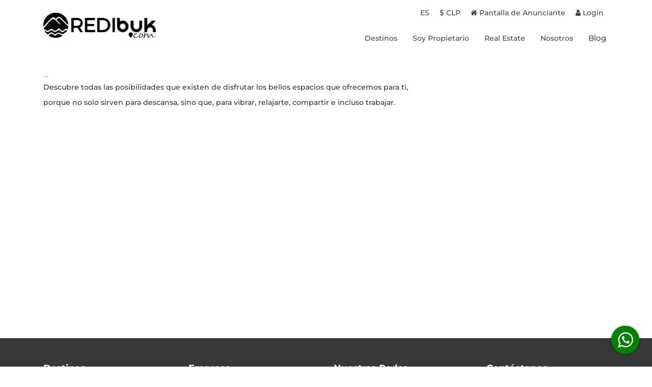

--- FILE ---
content_type: text/html; charset=utf-8
request_url: https://www.redibuk.com/es/page/601194bdc7f74beafbc09daf
body_size: 9158
content:
<!doctype html>
<html lang="es">
<head>
 <meta charset="utf-8">
 <meta http-equiv="X-UA-Compatible" content="IE=edge,chrome=1">
 <meta name="viewport" content="width=device-width, initial-scale=1">
 <meta http-equiv="Content-Type" content="text/html; charset=UTF-8">
 <meta http-equiv="Accept-CH" content="DPR, Viewport-Width, Width">

 <title></title>
 
 
 
  <meta name="robots" content="index, follow">
<meta name="audience" content="all">

 
 



<meta name="description" content=''>
<meta name="author" content="Redibuk.com (Reditum Chile SPA)">
<meta name="publisher" content="Redibuk.com (Reditum Chile SPA)">
<meta name="copyright" content="Redibuk.com (Reditum Chile SPA)">
<meta name="DC.Creator" content="Redibuk.com (Reditum Chile SPA)">
<meta name="DC.Publisher" content="Redibuk.com (Reditum Chile SPA)">
<meta name="DC.Rights" content="Redibuk.com (Reditum Chile SPA)">
<meta name="DC.Language" content="es">
 <meta name="DC.Description" content=''>

<meta property="og:title" content=''>
<meta property="og:description" content=''>
<meta property="og:type" content="place">
<meta property="og:url" content="https://www.redibuk.com/es/page/601194bdc7f74beafbc09daf">

<meta property="og:image" itemprop="image" content="https://www.redibuk.com/image/60f07a67ce4226bfcff87e53?width=1200&height=800">
<meta property="og:image:width" content="1200">
<meta property="og:image:height" content="800">
<meta property="og:image" itemprop="image" content="https://www.redibuk.com/image/60f07a67ce4226bfcff87e53?width=300&height=300">
<meta property="og:image:width" content="300">
<meta property="og:image:height" content="300">

<meta property="og:site_name" content="Redibuk.com (Reditum Chile SPA)">
<meta property="og:locale" content="es_ES">
<meta property="og:locale:alternate" content="en_US">
<meta property="og:locale:alternate" content="pt_BR">
<link rel="canonical" href="https://www.redibuk.com/es/page/601194bdc7f74beafbc09daf">
<link rel="alternate" href="https://www.redibuk.com/es/page/601194bdc7f74beafbc09daf" hreflang="es">
<link rel="alternate" href="https://www.redibuk.com/en/page/601194bdc7f74beafbc09daf" hreflang="en">
<link rel="alternate" href="https://www.redibuk.com/pt/page/601194bdc7f74beafbc09daf" hreflang="pt">
 <link rel="icon" type="image/png" sizes="16x16" href="https://www.redibuk.com/image/682ea66bdf81fd5003e006e2/favicon-16.png?width=16&height=16&format=png"/>
 <link rel="icon" type="image/png" sizes="32x32" href="https://www.redibuk.com/image/682ea66bdf81fd5003e006e2/favicon-32.png?width=32&height=32&format=png"/>
 <link rel="icon" type="image/png" sizes="128x128" href="https://www.redibuk.com/image/682ea66bdf81fd5003e006e2/favicon-128.png?width=128&height=128&format=png"/>
 <link rel="icon" type="image/png" sizes="192x192" href="https://www.redibuk.com/image/682ea66bdf81fd5003e006e2/favicon-192.png?width=192&height=192&format=png"/>
 <link rel="shortcut icon" type="image/x-icon" href="https://www.redibuk.com/favicon.ico"/>
 <link rel="apple-touch-icon" href="https://www.redibuk.com/image/682ea66bdf81fd5003e006e2/apple-touch-icon-180.png?width=180&height=180&format=png"/>
 
 <link rel="preload" as="style" href="/css/bootstrap.min.css?ver=xnljgf">
 <link rel="preload" as="style" href="/css/styles.min.css?ver=xnljgf">
 <link rel="preload" as="script" href="/common/js/require.js?ver=b56b59c7e">
 <link rel="preload" as="script" href="/common/js/env.js?ver=b56b59c7e">
 <link rel="preload" as="script" href="/js/app.js?ver=b56b59c7e">
 <script>
  Object.assign(window, {
 __routePath: ":lang/page/:id",
 _user: {
 _id:'696bc4fe7e84bb7105104ce4',
 language:"es_ES",
 _t_lang:"es",
 currency:"CLP"
 },
 _fbAppId: "",
 _gpAppId: "",
 _gmapsKey: "AIzaSyDd5kJTjoaggB3m60t36FMiAZD1QZX39Cw",
 _prefix: '/',
 _wtmprefix: 'd235',
 _wtmpostfix: '7fdc',
 _prefixWithLang: '/es/',
 _securePrefixWithLang: '/customer/es/',
 _baseUrl: 'https://www.redibuk.com',
 __defURL: 'https://rcs.stays.net',
 __datenow: 1768659662473,
 __defaultLang: "es_ES",
 __defaultLangShort: "es",
 __defaultCurr: "CLP",
 __appName: "rcs",
 _relisets: 'b56b59c7e',
 _inject_relisets: 'xnljgf',
 __crossselling: 1,
 __i18n_hash: {"ApiError":"865d3bd137d9e7c7349217cd9cd9ac74","hash":"c078539efd8aeb15dd53b932a4a9653e"},
 __pageView: function (trackUrl, changedPage) {
 
 if (window.gtag) {
 if (changedPage) {
 gtag('set',{page_location:trackUrl,language:"es_ES"});
 }
 gtag('event','page_view',{page_location:trackUrl,language:"es_ES"});
 }
 if (window.dataLayer) {
 window.dataLayer.push({ event: 'pageview' });
 }
 },
 __gaw: function (action, event) {
 try {
 
 if (window.gtag) {
 window.gtag('event', action, event);
 }
 } catch (e) {
 window.appError(e);
 }
 },
 __pixel: function (action, event) {
 try {
 } catch (e) {
 window.appError(e);
 }
 },
 hardError: function(){
 if (window.onceHardError)
 return;
 window.onceHardError = 1;
 var dialog = document.createElement("dialog");
 var ertext = '¡Hola! Por favor actualize la pagina!';
 if (document.body && dialog.showModal) {
 dialog.id = "errordialog";
 dialog.innerHTML = ertext;
 document.body.appendChild(dialog);
 dialog.showModal();
 } else {
 alert(ertext);
 }
 }
  });
 </script>
 <script src="/common/js/require.js?ver=b56b59c7e"></script>
 <script>
 requirejs(["https://errbit.stays.net/web/js/build/tinelic.js"],function(){
 "use strict";
 var _t_page = new Date();
 if (window.Tinelic){
 Tinelic.config({
 url: '//errbit.stays.net',
 project: '6318aa283c0e2b4689040e09-mt-latest',
 _dtp: _t_page,
 route: window.__routePath,
 ajaxCallback:function(s, XHR){
 if (s.r.startsWith("/hgs/")){
 s.r = "/hgs/:template";
 }
 else if (s.r.startsWith("/locale/") || s.r.startsWith("/common/locale/")){
 s.r = "/locale/:lang";
 }
 else if (s.r.includes("/socket.io/")){
 s.r = "/socket.io/:chat";
 }
 else if (s.r.includes("/similars/")){
 s.r = "/similars/:apart";
 }
 else if (s.r === location.pathname || s.r === location.href.replace(location.search, "")) {
 s.r = "/" + window.__routePath;
 }
 }
 })
 }
 if (window.Raven){
 var whitelistUrls=[];
 whitelistUrls.push(new RegExp("https?://rcs.stays.com.br"));
 whitelistUrls.push(new RegExp("https?://rcs.stays.net"));
 whitelistUrls.push(new RegExp("https?://www.redibuk.com"));
 Raven.config('//nah@errbit.stays.net/collect/sentry/6318aa283c0e2b4689040e09-mt-latest', {
 whitelistUrls: whitelistUrls,
 dataCallback: function(data) {
 data._dtp = _t_page;
 data._dt = new Date();
 return data;
 }
 }).install();
 }
 },function(){});
 </script>
 <script src="/common/js/env.js?ver=b56b59c7e"></script>
 <script src="/js/app.js?ver=b56b59c7e"></script>
 <script>
  if (!window.requirejs || !window.appError) {
 window.require = window.requirejs = window.appError = function(){};
 window.hardError();
  }
 </script>
  <script>
 window.dataLayer=window.dataLayer||[];
 window.dataLayer.push({'event':'pageview'});
  </script>
  
 <!-- Google tag (gtag.js) -->
 <script async src="https://www.googletagmanager.com/gtag/js?id=G-K5YYKP5Y1Q"></script>
 <script>
 function gtag(){dataLayer.push(arguments);}
 gtag('js',new Date());
 gtag('config','G-K5YYKP5Y1Q');
 gtag('set',{currency:"CLP"});
 </script>
 <!-- Google Tag Manager -->
 <script>(function(w,d,s,l,i){w[l]=w[l]||[];w[l].push({'gtm.start':
 Date.now(),event:'gtm.js'});var f=d.getElementsByTagName(s)[0],
 j=d.createElement(s),dl=l!='dataLayer'?'&l='+l:'';j.async=true;j.src=
 'https://www.googletagmanager.com/gtm.js?id='+i+dl;f.parentNode.insertBefore(j,f);
 })(window,document,'script','dataLayer','GTM-KGPDFZ8P');</script>
 <link href="/css/bootstrap.min.css?ver=xnljgf" rel="stylesheet">
 <link href="/css/styles.min.css?ver=xnljgf" rel="stylesheet">
 <!-- Snippet head section -->
 <!-- Meta Pixel Code -->
<script>
 !function(f,b,e,v,n,t,s)
 {if(f.fbq)return;n=f.fbq=function(){n.callMethod?
n.callMethod.apply(n,arguments):n.queue.push(arguments)};
if(!f._fbq)f._fbq=n;n.push=n;n.loaded=!0;n.version='2.0';
n.queue=[];t=b.createElement(e);t.async=!0;
t.src=v;s=b.getElementsByTagName(e)[0];
s.parentNode.insertBefore(t,s)}(window, document,'script',
'https://connect.facebook.net/en_US/fbevents.js');
 fbq('init', '1166176091424433');
 fbq('track', 'PageView');
</script>
<noscript><img height="1" width="1" style="display:none"
src="https://www.facebook.com/tr?id=1166176091424433&ev=PageView&noscript=1"
/></noscript>
<!-- End Meta Pixel Code -->
<!-- Google tag (gtag.js) -->
<script async src="https://www.googletagmanager.com/gtag/js?id=G-K5YYKP5Y1Q"></script>
<script>
 window.dataLayer = window.dataLayer || [];
 function gtag(){dataLayer.push(arguments);}
 gtag('js', new Date());
 gtag('config', 'G-K5YYKP5Y1Q');
</script></head>
<body class="v0 __page_page ">
 <noscript>
<iframe src="https://www.googletagmanager.com/ns.html?id=GTM-KGPDFZ8P" height="0" width="0" style="display:none;visibility:hidden"></iframe>
</noscript>
 <div id="fb-root"></div>
 <header id="header">
<style>
 body.__page_apartment #panelBook .panel.panel-default {
z-index: 999;
 }
#header {
background-color:transparent;
position:relative;
z-index:3;
 }
#header .navbar-brand {
float: left;
height: initial;
width: initial;
padding: 0;
font-size: 18px;
line-height: 20px;
font-weight: bold;
 }
#Cdaf2bd .navbar-nav > li > a,
 #Cdaf2bd .menu-top-item  a{
color:rgba(0,0,0,0.73);
 }
#Cdaf2bd .menu-top-item  .dropdown-menu a{
color:initial;
 }
#Cdaf2bd .nav > li > a:focus, #Cdaf2bd .nav > li > a:hover {
text-decoration: none;
color: #000000;
background-color: #ffffff;
outline: 0;
 }
 #Cdaf2bd .navbar-nav > li.active > a,
 #Cdaf2bd .menu-top > .active > a{
color: #000000;
background-color: #ffffff;
font-weight:bold;
 }
 #Cdaf2bd .dropdown-menu > .active > a,
 #Cdaf2bd .dropdown-menu > .active > a:focus,
 #Cdaf2bd .dropdown-menu > .active > a:hover {
color: #000000;
text-decoration: none;
background-color: #ffffff;
outline: 0;
 }
 #Cdaf2bd .menu-top{}
 #Cdaf2bd .menu-top .menu-top-item{}
 #Cdaf2bd .menu-top .menu-top-item a {
padding: 5px 10px;
display: block;
 }
 #Cdaf2bd .navbar-toggle {
border: none;
width: 50px;
height: 50px;
line-height: initial;
margin-top: initial;
margin: initial;
padding: 10px;
 }
 #Cdaf2bd .navbar-brand.hidden-xs {
margin-top: inherit;
 }
 /*CSS is active as header is set to overlay on home*/
 .__page_index #header {margin-bottom:-100px}
 .__page_index #header a img {filter:brightness(0) invert(1);}
.__page_index #Cdaf2bd .navbar-nav > li > a,
 .__page_index #Cdaf2bd .menu-top-item  a,
 .__page_index #Cdaf2bd .navbar-toggle .fa{
color:white;
 }
 .__page_index #Cdaf2bd .nav > li > a:focus,
 .__page_index #Cdaf2bd .nav > li > a:hover {
color: white;
background-color: transparent;
 }
 .__page_index #Cdaf2bd .navbar-nav > li.active > a,
 .__page_index #Cdaf2bd .menu-top > .active > a{
color: white;
background-color: transparent;
 }
 #Cdaf2bd .dropdown-menu > .active > a,
 #Cdaf2bd .dropdown-menu > .active > a:focus,
 #Cdaf2bd .dropdown-menu > .active > a:hover {
color: #000000;
text-decoration: none;
background-color: #ffffff;
outline: 0;
 }
@media only screen and (max-width: 767px) {
#header #mobile-menu{
z-index: 99;
position: fixed !important;
top: 0;
left: -70vw;
bottom: 0;
width: 70vw;
height: 100vh!important;
overflow: auto;
padding:0 25px 75px;
background-color:white!important;
transition: left .25s ease-in-out;
-moz-transition: left .25s ease-in-out;
-webkit-transition: left .25s ease-in-out;
font-size: 16px;
}
#header #mobile-menu.open{
left: 0vw!important;
box-shadow: 0 0 30px rgba(0,0,0,0.73);
transition: left .25s ease-in-out;
-moz-transition: left .25s ease-in-out;
-webkit-transition: left .25s ease-in-out;
}
.navbar-nav .dropdown > .dropdown-menu {
overflow: visible;
max-height: 0;
display: block;
transition: all .2s ease-in-out;
position: relative;
max-height: initial !important;
box-shadow: none;
height: 100%;
float: initial;
background: transparent;
padding: 5px 0 25px!important;
}
.dropdown>a {
font-size:12px;
font-weight:bold;
}
.dropdown-menu>li>a {
padding: 5px 15px;
font-size: 16px;
}
.mobile-menu-lng li,
.mobile-menu-cur li{
display: inline-block;
border: 1px solid black;
min-width: 45px;
height: 45px;
border-radius: 25px;
line-height: 45px;
text-align: center;
padding: 0px 15px;
margin-bottom: 5px;
}
.mobile-menu-lng li.selected,
.mobile-menu-cur li.selected{
background:black;
}
.mobile-menu-lng li a span,
.mobile-menu-cur li a span{
text-transform:uppercase;
}
.mobile-menu-lng li.selected a span,
.mobile-menu-cur li.selected a span{
color:white;
}
#Cdaf2bd .row.row-xs {
height: 80px;
}
#Cdaf2bd #mobile-menu a,
#Cdaf2bd #mobile-menu .navbar-nav > li > a,
#Cdaf2bd #mobile-menu .menu-top-item  a,
#Cdaf2bd .mobile-menu-toggle .fa{
color:rgba(0,0,0,0.73);
}
#Cdaf2bd .menu-top-item  .dropdown-menu a{
color:initial;
}
#Cdaf2bd .navbar-nav > li.active > a,
#Cdaf2bd .menu-top > .active > a,
#Cdaf2bd .nav > li > a:focus,
#Cdaf2bd .nav > li > a:hover{
color: #000000!important;
}
 }
</style>
<meta name="facebook-domain-verification" content="t850y9dza1wsamirj9qz4qeg7sbgdc" />
<div id="Cdaf2bd" class='  container  '>
<div class="row row-xs justify-content-between align-items-center">
<div class="mobile-menu-toggle mobile-menu-toggle-open visible-xs pull-left p-3 pl-4">
<i class="fa fa-bars fa-2x"></i>
</div>
<div class="col-3 col-brand">
<a class="navbar-brand hidden-xs hidden-sm" href="/es/">
<img loading="lazy"
height="50px"
src="/media/6087360aa65aaa29a2603d84/md"
title="Redibuk.com (Reditum Chile SPA)"
alt="Redibuk.com (Reditum Chile SPA)"
>
</a>
<a class="navbar-brand visible-xs-block visible-sm-block hidden-md hidden-lg" href="/es/">
<img loading="lazy"
height="30px"
src="/media/6087360aa65aaa29a2603d84/md"
title="Redibuk.com (Reditum Chile SPA)"
alt="Redibuk.com (Reditum Chile SPA)"
>
</a>
</div>
<div class="col navbar-wrapper">
<div class="row menu-top pr-4 my-3 justify-content-end" style="z-index:11;">
<div class="menu-top-item menu-lng ">
<div class="dropdown text-uppercase">
<a href="#" class="dropdown-toggle" data-toggle="dropdown" aria-haspopup="true">
<span class="lang-text">es</span>
</a>
<ul role="menu" class="dropdown-menu dropdown-menu-right">
<li>
<a class="langs" data-ln="en" data-locale="en_US" href="/en/page/601194bdc7f74beafbc09daf">
<span class="lang-text">en</span>
</a>
</li>
<li>
<a class="langs" data-ln="pt" data-locale="pt_BR" href="/pt/page/601194bdc7f74beafbc09daf">
<span class="lang-text">pt</span>
</a>
</li>
</ul>
</div>
</div>
<div class="menu-top-item menu-cur ">
<div class="dropdown">
<a href="#" class="dropdown-toggle" data-toggle="dropdown" aria-haspopup="true">
<span class="currency-text">
$ CLP
</span>
</a>
<ul role="menu" class="dropdown-menu dropdown-menu-right">
<li>
<a class="curlink" data-cur="USD" href="#" rel="nofollow">
<span class="currency-text">US$ USD</span>
</a>
</li>
<li>
<a class="curlink" data-cur="BRL" href="#" rel="nofollow">
<span class="currency-text">R$ BRL</span>
</a>
</li>
</ul>
</div>
</div>
<div class="menu-top-item menu-wish  ">
<a class="mylist-btn" href="/es/wishlist" rel="nofollow">
<span class="fa fa-heart my-list-icon"></span>
<!--<span class="my-list-text"> Mi lista</span>-->
<span class="my-list-label label label-success"></span>
</a>
</div>
<div class="menu-top-item hidden-xs menu-prop">
<a rel="nofollow"
href="/customer/es/profile/landlord-apartments/awaiting"
>
<i class="fa fa-home list-my-property-icon"></i>
<span class="list-my-property-text">Pantalla de Anunciante</span>
</a>
</div>
<div class="menu-top-item hidden-xs menu-user">
<div class="dropdown">
<a class="btn-login" rel="nofollow" href="#">
<i class="fa fa-user"></i>
<span class="hidden-xs">Login</span>
</a>
</div>
</div>
</div>
<nav class="main-nav-menu" role="navigation">
<div id="mobile-menu" class="closed">
<div class="row row-xs d-flex visible-xs justify-content-center align-content-center">
<a class="btn-login visible-xs" rel="nofollow" style="padding: 5px 15px;" href="#">
<i class="fa fa-user fa-2x"></i> Login
</a>
<div class="mobile-menu-toggle mobile-menu-toggle-close btn ml-auto visible-xs">
<i class="fa fa-close fa-2x"></i>
</div>
</div>
<ul class='nav navbar-nav  navbar-right '>
 <li class="dropdown">
<a href="" >Destinos</a>
<ul role="menu" class="dropdown-menu">
<li>
<a href="/es/chile" >Chile</a>
</li>
<li>
<a href="https://www.redibuk.pe/" >Peru</a>
</li>
<li>
<a href="https://www.turismoencasasyfincas.com/nuestros-destinos-colombia-fincas.php" target="_blank">Colombia</a>
</li>
<li>
<a href="https://www.redibuk.com/es/search?city&#x3D;Florian%C3%B3polis" >Brasil</a>
</li>
</ul>
 </li>
 <li >
<a href="/es/vacation-rental-management" >Soy Propietario</a>
 </li>
 <li class="dropdown">
<a href="https://www.redibuk.com/es/real-estate" target="_blank">Real Estate</a>
<ul role="menu" class="dropdown-menu">
<li>
<a href="/es/proyectos-en-chile" >Proyectos en Chile</a>
</li>
<li>
<a href="/es/proyectos-en-brasil" >Proyectos en Brasil</a>
</li>
<li>
<a href="https://www.redibuk.com/es/sale" >Propiedades a la venta</a>
</li>
<li>
<a href="/es/real-estate" >Beneficios</a>
</li>
</ul>
 </li>
 <li >
<a href="/es/team" >Nosotros</a>
 </li>
 <li class="dropdown">
<a href="/es/category/60086098d1a95e3f0b39f55e" >Blog</a>
<ul role="menu" class="dropdown-menu">
<li>
<a href="/es/category/6088433369677a2e5f0c5d3f" >Experiencias</a>
</li>
<li>
<a href="/es/escapada-fin-de-semana-concon-sabor-mar" >Destinos</a>
</li>
<li>
<a href="/es/category/60884cabee5e1cb89c6e0e96" >Propietarios</a>
</li>
</ul>
 </li>

<li class="visible-xs">
<a rel="nofollow"
href="/customer/es/profile/landlord-apartments/awaiting"
>
<span class="fa fa-home list-my-property-icon"></span>
<span class="list-my-property-text">Pantalla de Anunciante</span>
</a>
</li>
</ul>
</div>
</nav>
</div>
</div>
</div>
<script>
 requirejs(['jquery','bootstrap'], function ($) {
$('.mobile-menu-toggle-open').on('click', function(e) {
$('#mobile-menu').addClass('open');
e.stopPropagation();
});
$('.mobile-menu-toggle-close, #mobile-menu a').on('click', function() {
$('#mobile-menu').removeClass('open');
});
 });
//menu fixed
 requirejs(['jquery','bootstrap'], function ($) {
$(document).scroll(function () {
var $nav = $("#header");
$nav.toggleClass('scrolled', $(this).scrollTop() > $nav.height());
});
 });

</script>
<script>
requirejs(["views/topmenu", "front1/wishlist"], function() {}, window.appError);
</script>
</header>
 <noscript>
<div class="alert alert-danger text-center">
<span class="h4">Disculpe, esta pagina sólo funciona con JavaScript activado</span>
</div>
</noscript>
<main id="mainblock">
<h2 style="display:none!important">Redibuk.com (Reditum Chile SPA)</h2> 
<div id="maincontent" class="context">
<div>
<div class="container my-5">
<div class="row">
<div class="col-md-8" style="min-height: 70vh;">
<h1>EXPERIENCIAS</h1>
<p><p>Descubre todas las posibilidades que existen de disfrutar los bellos espacios que ofrecemos para ti,</p><p>porque no solo sirven para descansa, sino que, para vibrar, relajarte, compartir e incluso trabajar.</p></p>
</div>
</div>
</div></div>
</div>
</main>
 <footer id="mainfooter">
<style>
 #Ce2c7a7.footer-all{
background-color:#383838;
 }
 #Ce2c7a7.footer-all h3{
color: #ffffff;
font-size: 18px;
margin-bottom: 25px;
font-weight:bold;
 }
 #Ce2c7a7.footer-all a,
 #Ce2c7a7.footer-all span,
 #Ce2c7a7.footer-all p,
 #Ce2c7a7.footer-all i{
color: #ffffff;
 }
 #Ce2c7a7.footer-all li.pr-0 svg{
fill: #ffffff;
 }
 #Ce2c7a7.footer-all i{
color:#ffffff;
font-size:20px;
 }
 #Ce2c7a7 ul.menu{
padding:0;
margin:0;
 }
 #Ce2c7a7 ul.menu li{
list-style:none;
padding:5px 0;
 }
 #Ce2c7a7 a:hover{
font-weight:bold;
 }
#Ce2c7a7 .com-btns{
position:fixed;
bottom:15px; right:25px;
z-index: 10;
 }
#Ce2c7a7 .btn-wapp{
position:relative;
width:55px;
height:55px;
background:green;
border-radius: 30px;
box-shadow: 0 0 5px rgba(0,0,0,0.5);
margin-bottom:10px;
 }
 #Ce2c7a7 .btn-wapp a{
position:absolute;
left:0;top:0;right:0;bottom:0;
text-align:center;
 }
 #Ce2c7a7 .btn-wapp a .fa{
color:white;
font-size:35px;
line-height: 55px;
 }
#Ce2c7a7 .btn-chat{
position:relative;
width:55px;
height:55px;
background:blue;
z-index: 10;
border-radius: 30px;
box-shadow: 0 0 5px rgba(0,0,0,0.5);
margin-bottom:10px;
 }
 #Ce2c7a7 .btn-chat a{
position:absolute;
left:0;top:0;right:0;bottom:0;
text-align:center;
 }
 #Ce2c7a7 .btn-chat a .fa{
color:white;
font-size:35px;
line-height: 55px;
 }
#Ce2c7a7 #stays {
height: 18px;
margin-right: 10px;
 }
 .copyright {
background-color: rgba(0,0,0,0.2);
height: auto;
padding: 10px;
 }
 #Ce2c7a7 .copyright span{
color: #ffffff;
 }
 .st0 {
fill:  #ffffff;
 }
 .st1 {
fill:  #ffffff;
 }
 #Ce2c7a7 .cookiealert.rodape #centralizado {
display: none !important
 }
 #Ce2c7a7 .cookiealert.centralizado #rodape {
display: none !important
 }
#Ce2c7a7 .cookiealert {
position: fixed;
bottom: 0;
left: 0;
width: 100%;
margin: 0 !important;
z-index: 999;
opacity: 0;
visibility: hidden;
border-radius: 0;
transform: translateY(100%);
transition: all 500ms ease-out;
background: rgba(255,255,255,0.8);
padding: 20px 40px;
 }
#Ce2c7a7 .cookiealert.centralizado {
position: fixed;
width: 60%;
z-index: 999;
opacity: 0;
visibility: hidden;
border-radius: 0;
transition: all 500ms ease-out;
background: transparent;
padding: 20px 40px;
top: 50%;
left: 50%;
transform: translate(-50%, -50%) !important;
 }
#Ce2c7a7 .cookiealert.centralizado .modal-content {
background: white;
 }
#Ce2c7a7 .cookiealert.centralizado .btn {
width:60%;
margin: auto;
display: block;
 }
#Ce2c7a7 .cookiealert.centralizado .modal-header {
padding-bottom: 0px;
border-bottom: none;
 }
#Ce2c7a7 .cookiealert.centralizado .modal-footer {
padding-top: 0px;
border-top: none;
 }
#Ce2c7a7 .cookiealert.show {
opacity: 1;
visibility: visible;
transform: translateY(0%);
transition-delay: 1000ms;
 }
#Ce2c7a7 .cookiealert h6 {
font-weight: 700;
font-size: 16px;
color: #000;
text-align: left;
 }
#Ce2c7a7 .cookiealert.centralizado h6, #Ce2c7a7 .cookiealert.centralizado p {
text-align:center !important
 }
#Ce2c7a7 .cookiealert p {
font-size: 12px;
color: #000;
text-align: left;
 }
#Ce2c7a7 .cookiealert a {
text-decoration: underline !important;
color: #000;
 }
#Ce2c7a7 .cookiealert .acceptcookies {
margin-left: 10px;
vertical-align: baseline;
background: ;
color: ;
border: none;
padding: 10px;
border-radius: 4px;
text-transform: uppercase;
font-size: 11px;
 }
/* Powered by Stays */
 #Ce2c7a7 .powered-link {
/*display: flex;
justify-content: flex-end;
align-items: center;*/
 }
#Ce2c7a7 .copyright #copy {
display: flex;
width: 100%;
float: right;
justify-content: end;
align-items: center;
 }
#Ce2c7a7 a.powered-link:hover,
 #Ce2c7a7 a.powered-link p:hover {
font-weight: normal;
 }
 @media only screen and (max-width: 745px) {
#Ce2c7a7 .copyright #copy {
justify-content: center;
align-items: center;
margin-top: 10px;
}
#Ce2c7a7 #stays {
height: 22px;
margin-right: 10px;
}
 }
</style>
<div id="Ce2c7a7" class="footer-all">
<div class="  container   py-5">
<div class="row">
<div class="col-md-3 text-xs-center">
<h3>Destinos</h3>
<ul class="menu">
 <li >
<a href="/es/chile" >Chile</a>
 </li>
 <li >
<a href="https://www.redibuk.pe/" >Peru</a>
 </li>
 <li >
<a href="https://www.turismoencasasyfincas.com/nuestros-destinos-colombia-fincas.php" target="_blank">Colombia</a>
 </li>
 <li >
<a href="https://www.redibuk.com/es/search?city&#x3D;Florian%C3%B3polis" >Brasil</a>
 </li>

</ul>
</div>
<div class="col-md-3 text-xs-center">
<h3>Empresa</h3>
<ul class="menu">
 <li>
<a href="/es/contact" >Contacto Chile</a>
 </li>
 <li>
<a href="https://www.redibuk.pe/es/contact" >Contacto Peru</a>
 </li>
 <li>
<a href="/es/real-estate" >Real Estate</a>
 </li>
 <li>
<a href="https://www.redibuk.pe/es/hotsite/635c1dc3b22a9e121845dace" >FAQ</a>
 </li>
 <li>
<a href="/es/about-us" >Nosotros</a>
 </li>
 <li>
<a href="/es/page/6615bacbdf53d098edad3dfa" >Política de Privacidad</a>
 </li>

</ul>
</div>
<div class="col-md-3 pr-sm-5 text-xs-center">
<h3>Nuestras Redes</h3>
<ul class="list-inline social mb-5">
<li class="pl-0 pb-3">
<a alt="facebook" href="https://www.facebook.com/Reditum/" target="_blank">
<i class="fa fa-facebook fa-lg" aria-hidden="true"></i>
</a>
</li>
<li class="pl-0 pb-3">
<a alt="instagram" href="https://www.instagram.com/redibukcom/" target="_blank">
<i class="fa fa-instagram fa-lg" aria-hidden="true"></i>
</a>
</li>
<li class="pl-0 pb-3">
<a alt="linkedin" href="https://cl.linkedin.com/company/redibuk" target="_blank">
<i class="fa fa-linkedin fa-lg" aria-hidden="true"></i>
</a>
</li>
</ul>
<h3></h3>
<ul class="list-inline cc-icons">
</ul>
</div>
<div class="col-md-3 pl-sm-5 text-xs-center">
<h3>Contáctanos</h3>
<div class="row ml-0 justify-content-center algin-content-center justify-content-md-start mb-3">
<a href="mailto:contacto@redibuk.com"><i class="fa fa-lg fa-envelope mr-3"></i>
<span>contacto@redibuk.com</span></a>
</div>
<div class="row ml-0 justify-content-center algin-content-center justify-content-md-start mb-3">
<i class="fa fa-lg fa-phone mr-3"></i>
<span>+56 2 2324 5230</span>
</div>
<div class="row ml-0 justify-content-center algin-content-center justify-content-md-start mb-3">
<i class="fa fa-lg fa-whatsapp mr-3"></i>
<span>+56 9 3231 0030</span>
</div>
<div class="row ml-0 justify-content-center algin-content-center justify-content-md-start mb-3">
<i class="fa fa-lg fa-whatsapp mr-3"></i>
<span>+56 9 3193 9451</span>
</div>
</div>
</div>
<div class="com-btns">
<div class="btn-wapp">
<a class="" href="https://api.whatsapp.com/send?phone=+56932310030&text=Hola! Quiero información acerca de sus servicios" target="_blank">
<i class="fa fa-whatsapp"></i>
</a>
</div>
</div>
</div>
<div class="copyright">
<div class="  container  ">
<div class="row justify-content-between align-items-center">
<div class="col-sm-6 text-xs-center">
<span id="copyright-name">© Redibuk (Reditum Chile SPA)</span>
</div>
<div class="col-sm-6 text-right text-xs-center">
<div id="copy" class="text-center">
<svg id="stays" xmlns="http://www.w3.org/2000/svg" viewBox="0 0 275.37 216.36">
<g id="Camada_2-2" data-name="Camada 2">
<g>
<rect class="st0" x="0" y="78.68" width="275.37" height="58.72" rx="29.36" ry="29.36"/>
<rect class="st0" x="0" y="0" width="275.37" height="59.01" rx="29.5" ry="29.5"/>
<rect class="st0" x="196.69" y="157.35" width="78.68" height="59.01" rx="29.5" ry="29.5"/>
<rect class="st0" x="0" y="157.35" width="177.02" height="59.01" rx="29.5" ry="29.5"/>
</g>
</g>
</svg>
<p style="text-transform: lowercase; margin-bottom: 0; color: #ffffff; text-align: left; font-size: 12px; line-height: 14px;">powered by <a href="https://stays.net" target="_blank" class="powered-link">stays.net</a>
<br> software de aluguel de temporada</p>
</div>
</div>
</div>
</div>
</div>

</div>
<script>
 (function () {
"use strict";
var cookieAlert = document.querySelector(".cookiealert");
var acceptCookies = document.querySelector(".acceptcookies");
if (!cookieAlert) {
return;
}
cookieAlert.offsetHeight; // Force browser to trigger reflow (https://stackoverflow.com/a/39451131)
// Show the alert if we cant find the "acceptCookies" cookie
if (!getCookie("acceptCookies")) {
cookieAlert.classList.add("show");
}
// When clicking on the agree button, create a 1 year
// cookie to remember user's choice and close the banner
acceptCookies.addEventListener("click", function () {
setCookie("acceptCookies", true, 365);
cookieAlert.classList.remove("show");
// dispatch the accept event
window.dispatchEvent(new Event("cookieAlertAccept"))
});
// Cookie functions from w3schools
function setCookie(cname, cvalue, exdays) {
var d = new Date();
d.setTime(d.getTime() + (exdays * 24 * 60 * 60 * 1000));
var expires = "expires=" + d.toUTCString();
document.cookie = cname + "=" + cvalue + ";" + expires + ";path=/";
}
function getCookie(cname) {
var name = cname + "=";
var decodedCookie = decodeURIComponent(document.cookie);
var ca = decodedCookie.split(';');
for (var i = 0; i < ca.length; i++) {
var c = ca[i];
while (c.charAt(0) === ' ') {
c = c.substring(1);
}
if (c.indexOf(name) === 0) {
return c.substring(name.length, c.length);
}
}
return "";
}
 })();
</script>
 </footer>
<script src="/js/custom.js?ver=xnljgf" async></script>
 <script>
(function () {
const gmapfooter = document.getElementById("gmapfooter");
if (gmapfooter) {
requirejs(["checkVisible"], function (checkVisible) {
const interval = setInterval(function () {
if (checkVisible(gmapfooter)) {
clearInterval(interval);
requirejs(["gmaps"], function (regenAddress) {
regenAddress('gmapfooter', {"_f_lat":-32.972035,"_f_lng":-71.53271099999999}, {vis: true});
}, window.appError);
}
}, 500);
}, appError);
}
})();
 </script>
</body>
</html>

--- FILE ---
content_type: text/css; charset=utf-8
request_url: https://www.redibuk.com/css/styles.min.css?ver=xnljgf
body_size: 493
content:
body.v0.__page_hotsite div#banner_com_texto .col-12.col-sm-8.col-md-6.text-center h1{font-size:24px!important}body.v0.__page_hotsite div#banner_com_texto .col-12.col-sm-8.col-md-6.text-center p{font-size:18px!important}body.v0.__page_hotsite div#banner_com_texto .col-md-6{flex:100%!important;max-width:100%!important}div#card_de_viagen p.card-text{color:#fff!important}.menu-top-item.menu-wish{display:none}.__page_index #header.scrolled{background-color:#fff;top:0;position:sticky}#header.scrolled{background-color:#fff;top:0;position:sticky}.__page_index #header.scrolled a img{filter:none}.__page_index #header.scrolled .menu-top-item a,.__page_index #header.scrolled .navbar-nav>li>a,.__page_index #header.scrolled .navbar-toggle .fa{color:#000!important}body.__page_booking form#payment-form div#card-element .h5{word-break:break-word}@media (max-width:768px){a.mt-5.btn.btn-lg.btn-primary{padding:15px 30px;font-size:20px!important}}body.__page_wishlist .row.my-5{width:100%;padding-right:15px;padding-left:15px;margin-right:auto;max-width:1140px;margin-left:auto}div#zoom_text_cta h2{font-size:45px;font-family:Raleway,sans-serif}div#zoom_text_cta p{font-size:30px;font-family:'PT Serif',serif;font-family:Raleway,sans-serif}@media only screen and (max-width:768px){div.col-md-6.col-md-offset-1.col-xs-12.order-md-2.order-1.my-auto.text-center>img{display:none}div.badge>a>img{display:none}div>div>div:nth-child(2)>img{display:none}}#mobile-menu>div>a>i,#mobile-menu>div>div>i{font-size:1.5em!important}#mobile-menu>ul>li:nth-child(5)>a,#mobile-menu>ul>li:nth-child(8)>a{font-size:1.1em}

--- FILE ---
content_type: text/javascript; charset=utf-8
request_url: https://www.redibuk.com/common/js/jquery.addons.js?ver=b56b59c7e
body_size: 2934
content:
define(["jquery","lodash","i18n","ApiError","checkVisible","passwordChecker","pickTranslate","api!core._getUser","striptags","bootstrap-validator"],function(e,t,r,a,n,o,s,i,l){"use strict";const c=["required","pattern"],d={focus:!1,disable:!0,custom:{phone(e){if(e.data("intlTelInput")&&""!==e.val())switch(e.data("intlTelInput").getValidationError()){case 1:return u(new a("Invalid phone country code",a.Subject.INVALID_DATA));case 2:return u(new a("Phone number is too short",a.Subject.INVALID_DATA));case 3:return u(new a("Phone number is too long",a.Subject.INVALID_DATA));case 4:case 5:case-99:return u(new a("Not a phone number",a.Subject.INVALID_DATA))}},password(e){const t=e.val();if(""===t)return;const r=o(t,i.login,Number(e.data("password")));return r?u(r):void 0},daterange(e){if(e.data("getValidationError"))return e.data("getValidationError")()?u(new a("Start date can not be after end",a.Subject.INVALID_DATA)):void 0},maxlength(e){const a=e.val();if(""!==a)return a.length>+e.data("maxlength")?l(t.unescape(r("count of characters is formed to %s").replace("%s",Number(e.data("maxlength"))-a.length))):void 0},onlylatin(e){const a=e.val();if(""!==a)return/([^A-Za-z0-9-_])/.test(a)?l(t.unescape(r("Please use only latin characters, digits and symbols '-', '_'"))):void 0},repeat(t){const r=e(t.data("repeat"));if(t.val()&&r.val()!==t.val()){switch(t.attr("type")){case"email":return u(new a("E-mail doesn't match",a.Subject.INVALID_DATA));case"password":return u(new a("Password doesn't match",a.Subject.INVALID_DATA));default:return u(new a("Input doesn't match",a.Subject.INVALID_DATA))}}},email(e){const t=e.val();if(!t)return;if("string"!=typeof t)return s();const r=t.split("@");if(2!==r.length)return s();const[n,o]=r;if(!n||!o)return s();if(n.length>64||o.length>255)return s();if(!o.includes("."))return s();if(o.split(".").some(e=>0===e.length))return s();function s(){return u(new a("Invalid email address",a.Subject.INVALID_DATA))}}}};function u(e){return l(t.unescape(s(e.data.multilangs,i.language)||e.message))}e.extend(e.fn,{validate(t){return this.each(function(){const s=e(this);if(!s.data("pok.validate")){for(const t of e(s[0].elements).filter("input[data-repeat]")){const r=e(t),a=e(r.data("repeat"));a.on("input change focusout",function(){r.prop("required",a.val()),r.trigger("input.bs.validator")})}r(s),s.validator(e.extend({},d,t)),s.attr("role")||s.attr("role","form"),s.submit(function(t){let r=0;e(s[0].elements).filter("[type='submit']").is(".disabled")&&(r=1);try{if(e(s[0].elements).filter("[required], [data-validate]").each(function(){const t=e(this);if((t.closest(".form-group, .input-group").filter(":visible").hasClass("has-error")||t.filter(":visible").hasClass("has-error"))&&(r=1),t.prop("required")){try{"file"!==this.type&&t.val&&"string"==typeof t.val()&&t.val(t.val().trim())}catch{}t.is("[type='checkbox']")&&!t.is(":checked")?(i(t.parent()),r=1):t.is("[type='checkbox']")||t.is("fieldset")||null!==t.val()&&""!==t.val()||(t.is("[type='radio']")?i(t.parent()):i(t),r=1),!t.data("validateattr")||""!==t.data(t.data("validateattr"))&&null!==t.data(t.data("validateattr"))&&void 0!==t.data(t.data("validateattr"))||(i(t),r=1)}"email"===t.attr("type")&&d.custom.email(t)&&(window.appError(new a("Invalid email address",a.Subject.INVALID_DATA)),i(t),r=1);if(t.data("intlTelInput")&&t.val()&&t.data("intlTelInput").getValidationError()){switch(t.data("intlTelInput").getValidationError()){case 1:window.appError(new a("Invalid phone country code",a.Subject.INVALID_DATA));break;case 2:window.appError(new a("Phone number is to short",a.Subject.INVALID_DATA));break;case 3:window.appError(new a("Phone number is to long",a.Subject.INVALID_DATA));break;case 4:case 5:case-99:window.appError(new a("Not a phone number",a.Subject.INVALID_DATA))}i(t),r=1}t.data("getValidationError")&&t.data("getValidationError")()&&(window.appError(new a("Start date can not be after end",a.Subject.INVALID_DATA)),i(t),r=1)}),r)return t.stopImmediatePropagation(),t.preventDefault(),!1;e(s[0].elements).filter(".has-error").removeClass("has-error")}catch(e){return t.stopImmediatePropagation(),t.preventDefault(),window.appError(e),!1}}),s.on("change",".has-error",o),s.on("click",".has-error",o),s.on("keypress",".has-error",o),s.on("invalid",function(t){i(e(t.target))}),s.data("pok.validate",!0),"function"==typeof window.MutationObserver&&new window.MutationObserver(function(t){let a=0;for(const i of t){var n,o;if("childList"===i.type)null!=(n=i.removedNodes)&&n.length&&(a+=e(i.removedNodes).find("input, select, textarea").length),null!=(o=i.addedNodes)&&o.length&&(a+=r(e(i.addedNodes)));else"attributes"===i.type&&c.includes(i.attributeName)&&s.validator("validate")}a&&s.validator("update")}).observe(this,{childList:!0,subtree:!0,attributes:!0,attributeFilter:c})}function i(t){if(t.closest(".form-group, .input-group").length?t.closest(".form-group, .input-group").addClass("has-error"):t.closest(".checkbox, .radio").length?t.closest(".checkbox, .radio").addClass("has-error"):t.closest(".custom-checkbox").length?t.closest(".custom-checkbox").addClass("has-error"):t.closest(".customCheckbox").length?t.closest(".customCheckbox").parent().addClass("has-error"):t.addClass("has-error"),t.prop("invalid",!0).prop("valid",!1),t.is(":visible")){const e=(t.closest(".form-group").length?t.closest(".form-group"):t)[0];n(e)||(t.closest(".ps")&&(t.closest(".ps").scrollTop=0),e.parentElement.scrollIntoView())}else{const r=t.closest(".tab-pane").attr("id");if(r){const n=e(s[0].elements).filter(`a[href="#${r}"]`);if(n.is(":visible"))n.tab("show");else{const t=n.closest(".tab-pane").attr("id");t&&(e(s[0].elements).filter(`a[href="#${t}"]:visible`).tab("show"),n.filter(":visible").tab("show"))}setTimeout(()=>{t.is(":visible")||(console.log(t[0]),window.appError(new a("A required form control is not visible")))},400)}else console.log(t[0]),window.appError(new a("A required form control is not visible"))}}}),this;function r(t){let r=0;return t.find("input, select, textarea").each(function(){const t=e(this);if(t.data("pok.validate"))return;if(t.data("pok.validate",!0),t.is('[type="hidden"], [type="submit"], [type="reset"]'))return;r++;const a=t.closest(".form-group");if(!a.length)return;const n=a.find("label:first");n.length&&(n.addClass("control-label"),a.find(".help-block").length||a.append('<div class="help-block with-errors"></div>'))}),r}function o(){e(this).prop("invalid",!1).prop("valid",!0),e(this).closest(".has-error").removeClass("has-error")}},disableSelection(){return this.attr("unselectable","on").css("user-select","none")},deserialize(t){return this.each(function(){this.reset();for(const[r,a]of Object.entries(t)){const t=e(this).find(`[name="${r}"]`);if(t.is(":checkbox, :radio"))if(t.prop("checked",!1),Array.isArray(a))for(const e of a)t.filter(`[value="${e}"]`).prop("checked",!0);else t.filter(`[value="${a}"]`).prop("checked",!0);else t.val(a);t.trigger("change")}}),this},parseMoney(){const t=e(this).val(),r=window.parseFloat(t);return"string"!=typeof t||Number.isFinite(r)?r:window.parseFloat(t.replace(/[^\d,.-]/g,""))},disableInputs(){const e=this.find("select.selectpicker:not(:disabled)");return this.find("[data-toggle]").click(function(){return!1}).end().find(".customCheckbox").addClass("disabled").end().find("input, select, textarea").prop("disabled",!0).end(),e.selectpicker("refresh"),this},clipboard(t){t.onError||(t.onError=window.appError),t.getText||(t.getText=t=>e(t).text());const a=e(t.container||"body");return this.click(function(n){n.preventDefault();const o=t.getText.call(this,n);if(navigator.clipboard&&window.isSecureContext)navigator.clipboard.writeText(o).then(t.onSuccess,t.onError);else{if(!document.queryCommandSupported("copy"))return window.appInfo(r("Browser doesn't support to copy"),"<span class='fa fa-warning'></span>","warning");try{const n=e("<input>");a.append(n),n.val(o).select();const s=document.execCommand("copy");n.remove(),s?t.onSuccess():window.appInfo(r("Browser doesn't support to copy"),"<span class='fa fa-warning'></span>","warning")}catch(e){t.onError(e)}}}),this},getSanitizedVal({allowedTags:t}={}){let r=e(this).val();return Array.isArray(t)&&(r=l(r,t)),(new e.fn.tooltip.Constructor).sanitizeHtml(r)}})});

--- FILE ---
content_type: text/javascript; charset=utf-8
request_url: https://www.redibuk.com/js/custom.js?ver=xnljgf
body_size: 316
content:
requirejs(['jquery','bootstrap'], function ($) {
$(document).on('pageReload.end', function () {
"use strict";
try {
//Change frontsearch itens order
var Destination = $('.frontSearchItem:nth-child(4)');
var Checkin = $('.frontSearchItem:nth-child(1)');
$(Destination).insertBefore(Checkin);
//use only icon on search
$('.filterSearchItem>.btn').text('');
$('.filterSearchItem>.btn').addClass('fa-search').addClass('fa');
$('.frontSearchItem>.btn').text('');
$('.frontSearchItem>.btn').addClass('fa-search').addClass('fa');
//menu fixed
$(document).scroll(function () {
var $nav = $("#header");
$nav.toggleClass('scrolled', $(this).scrollTop() > $nav.height());
});
// change columns
$("body.__page_wishlist .row.my-5 .appThumb").removeClass("col-lg-6").removeClass("col-sm-6").removeClass("col-md-6").removeClass("col-xs-12").addClass("col-lg-4").addClass("col-6");
} catch (e) {
window.appError(e);
}
});
}, appError);

--- FILE ---
content_type: text/javascript; charset=utf-8
request_url: https://www.redibuk.com/common/js/main.js?ver=b56b59c7e
body_size: 62153
content:
/*!
 * jQuery JavaScript Library v3.7.1
 * https://jquery.com/
 *
 * Copyright OpenJS Foundation and other contributors
 * Released under the MIT license
 * https://jquery.org/license
 *
 * Date: 2023-08-28T13:37Z
 */
function setWire(){define("api!core._getUser",["api!core.getWire"],({user:t})=>t),define("api!core.getAppCfg",["api!core.getWire"],({appcfg:t})=>t),define("api!core.getSysCurrs",["api!core.getWire"],({sysCurrs:t})=>t),define("api!core.getSysLangs",["api!core.getWire"],({sysLangs:t})=>t),define("api!modules.getAvailableModules",["api!core.getWire"],({modules:t})=>t),define("api!appcenter.getAppcenterCfg",["api!core.getWire"],({appcenterCfg:t})=>t),define("api!price.getLastExchangeRate",["api!core.getWire"],({exchangeRate:t})=>t),define("api!content.getCustomImages",["api!core.getWire"],({customImages:t})=>t)}!function(t,e){"use strict";"object"==typeof module&&"object"==typeof module.exports?module.exports=t.document?e(t,!0):function(t){if(!t.document)throw new Error("jQuery requires a window with a document");return e(t)}:e(t)}("undefined"!=typeof window?window:this,function(t,e){var n=[],i=Object.getPrototypeOf,o=n.slice,r=n.flat?function(t){return n.flat.call(t)}:function(t){return n.concat.apply([],t)},s=n.push,a=n.indexOf,l={},c=l.toString,u=l.hasOwnProperty,d=u.toString,p=d.call(Object),f={},h=function(t){return"function"==typeof t&&"number"!=typeof t.nodeType&&"function"!=typeof t.item},g=function(t){return null!=t&&t===t.window},m=t.document,v={type:!0,src:!0,nonce:!0,noModule:!0};function y(t,e,n){var i,o,r=(n=n||m).createElement("script");if(r.text=t,e)for(i in v)(o=e[i]||e.getAttribute&&e.getAttribute(i))&&r.setAttribute(i,o);n.head.appendChild(r).parentNode.removeChild(r)}function b(t){return null==t?t+"":"object"==typeof t||"function"==typeof t?l[c.call(t)]||"object":typeof t}var x="3.7.1",w=/HTML$/i,T=function(t,e){return new T.fn.init(t,e)};function C(t){var e=!!t&&"length"in t&&t.length,n=b(t);return!h(t)&&!g(t)&&("array"===n||0===e||"number"==typeof e&&e>0&&e-1 in t)}function k(t,e){return t.nodeName&&t.nodeName.toLowerCase()===e.toLowerCase()}T.fn=T.prototype={jquery:x,constructor:T,length:0,toArray:function(){return o.call(this)},get:function(t){return null==t?o.call(this):t<0?this[t+this.length]:this[t]},pushStack:function(t){var e=T.merge(this.constructor(),t);return e.prevObject=this,e},each:function(t){return T.each(this,t)},map:function(t){return this.pushStack(T.map(this,function(e,n){return t.call(e,n,e)}))},slice:function(){return this.pushStack(o.apply(this,arguments))},first:function(){return this.eq(0)},last:function(){return this.eq(-1)},even:function(){return this.pushStack(T.grep(this,function(t,e){return(e+1)%2}))},odd:function(){return this.pushStack(T.grep(this,function(t,e){return e%2}))},eq:function(t){var e=this.length,n=+t+(t<0?e:0);return this.pushStack(n>=0&&n<e?[this[n]]:[])},end:function(){return this.prevObject||this.constructor()},push:s,sort:n.sort,splice:n.splice},T.extend=T.fn.extend=function(){var t,e,n,i,o,r,s=arguments[0]||{},a=1,l=arguments.length,c=!1;for("boolean"==typeof s&&(c=s,s=arguments[a]||{},a++),"object"==typeof s||h(s)||(s={}),a===l&&(s=this,a--);a<l;a++)if(null!=(t=arguments[a]))for(e in t)i=t[e],"__proto__"!==e&&s!==i&&(c&&i&&(T.isPlainObject(i)||(o=Array.isArray(i)))?(n=s[e],r=o&&!Array.isArray(n)?[]:o||T.isPlainObject(n)?n:{},o=!1,s[e]=T.extend(c,r,i)):void 0!==i&&(s[e]=i));return s},T.extend({expando:"jQuery"+(x+Math.random()).replace(/\D/g,""),isReady:!0,error:function(t){throw new Error(t)},noop:function(){},isPlainObject:function(t){var e,n;return!(!t||"[object Object]"!==c.call(t))&&(!(e=i(t))||"function"==typeof(n=u.call(e,"constructor")&&e.constructor)&&d.call(n)===p)},isEmptyObject:function(t){var e;for(e in t)return!1;return!0},globalEval:function(t,e,n){y(t,{nonce:e&&e.nonce},n)},each:function(t,e){var n,i=0;if(C(t))for(n=t.length;i<n&&!1!==e.call(t[i],i,t[i]);i++);else for(i in t)if(!1===e.call(t[i],i,t[i]))break;return t},text:function(t){var e,n="",i=0,o=t.nodeType;if(!o)for(;e=t[i++];)n+=T.text(e);return 1===o||11===o?t.textContent:9===o?t.documentElement.textContent:3===o||4===o?t.nodeValue:n},makeArray:function(t,e){var n=e||[];return null!=t&&(C(Object(t))?T.merge(n,"string"==typeof t?[t]:t):s.call(n,t)),n},inArray:function(t,e,n){return null==e?-1:a.call(e,t,n)},isXMLDoc:function(t){var e=t&&t.namespaceURI,n=t&&(t.ownerDocument||t).documentElement;return!w.test(e||n&&n.nodeName||"HTML")},merge:function(t,e){for(var n=+e.length,i=0,o=t.length;i<n;i++)t[o++]=e[i];return t.length=o,t},grep:function(t,e,n){for(var i=[],o=0,r=t.length,s=!n;o<r;o++)!e(t[o],o)!==s&&i.push(t[o]);return i},map:function(t,e,n){var i,o,s=0,a=[];if(C(t))for(i=t.length;s<i;s++)null!=(o=e(t[s],s,n))&&a.push(o);else for(s in t)null!=(o=e(t[s],s,n))&&a.push(o);return r(a)},guid:1,support:f}),"function"==typeof Symbol&&(T.fn[Symbol.iterator]=n[Symbol.iterator]),T.each("Boolean Number String Function Array Date RegExp Object Error Symbol".split(" "),function(t,e){l["[object "+e+"]"]=e.toLowerCase()});var E=n.pop,S=n.sort,$=n.splice,I="[\\x20\\t\\r\\n\\f]",A=new RegExp("^"+I+"+|((?:^|[^\\\\])(?:\\\\.)*)"+I+"+$","g");T.contains=function(t,e){var n=e&&e.parentNode;return t===n||!(!n||1!==n.nodeType||!(t.contains?t.contains(n):t.compareDocumentPosition&&16&t.compareDocumentPosition(n)))};var N=/([\0-\x1f\x7f]|^-?\d)|^-$|[^\x80-\uFFFF\w-]/g;function L(t,e){return e?"\0"===t?"�":t.slice(0,-1)+"\\"+t.charCodeAt(t.length-1).toString(16)+" ":"\\"+t}T.escapeSelector=function(t){return(t+"").replace(N,L)};var D=m,O=s;!function(){var e,i,r,s,l,c,d,p,h,g,m=O,v=T.expando,y=0,b=0,x=tt(),w=tt(),C=tt(),N=tt(),L=function(t,e){return t===e&&(l=!0),0},j="checked|selected|async|autofocus|autoplay|controls|defer|disabled|hidden|ismap|loop|multiple|open|readonly|required|scoped",R="(?:\\\\[\\da-fA-F]{1,6}"+I+"?|\\\\[^\\r\\n\\f]|[\\w-]|[^\0-\\x7f])+",M="\\["+I+"*("+R+")(?:"+I+"*([*^$|!~]?=)"+I+"*(?:'((?:\\\\.|[^\\\\'])*)'|\"((?:\\\\.|[^\\\\\"])*)\"|("+R+"))|)"+I+"*\\]",H=":("+R+")(?:\\((('((?:\\\\.|[^\\\\'])*)'|\"((?:\\\\.|[^\\\\\"])*)\")|((?:\\\\.|[^\\\\()[\\]]|"+M+")*)|.*)\\)|)",q=new RegExp(I+"+","g"),U=new RegExp("^"+I+"*,"+I+"*"),B=new RegExp("^"+I+"*([>+~]|"+I+")"+I+"*"),P=new RegExp(I+"|>"),W=new RegExp(H),_=new RegExp("^"+R+"$"),z={ID:new RegExp("^#("+R+")"),CLASS:new RegExp("^\\.("+R+")"),TAG:new RegExp("^("+R+"|[*])"),ATTR:new RegExp("^"+M),PSEUDO:new RegExp("^"+H),CHILD:new RegExp("^:(only|first|last|nth|nth-last)-(child|of-type)(?:\\("+I+"*(even|odd|(([+-]|)(\\d*)n|)"+I+"*(?:([+-]|)"+I+"*(\\d+)|))"+I+"*\\)|)","i"),bool:new RegExp("^(?:"+j+")$","i"),needsContext:new RegExp("^"+I+"*[>+~]|:(even|odd|eq|gt|lt|nth|first|last)(?:\\("+I+"*((?:-\\d)?\\d*)"+I+"*\\)|)(?=[^-]|$)","i")},F=/^(?:input|select|textarea|button)$/i,V=/^h\d$/i,X=/^(?:#([\w-]+)|(\w+)|\.([\w-]+))$/,G=/[+~]/,Y=new RegExp("\\\\[\\da-fA-F]{1,6}"+I+"?|\\\\([^\\r\\n\\f])","g"),J=function(t,e){var n="0x"+t.slice(1)-65536;return e||(n<0?String.fromCharCode(n+65536):String.fromCharCode(n>>10|55296,1023&n|56320))},Q=function(){lt()},K=pt(function(t){return!0===t.disabled&&k(t,"fieldset")},{dir:"parentNode",next:"legend"});try{m.apply(n=o.call(D.childNodes),D.childNodes),n[D.childNodes.length].nodeType}catch(t){m={apply:function(t,e){O.apply(t,o.call(e))},call:function(t){O.apply(t,o.call(arguments,1))}}}function Z(t,e,n,i){var o,r,s,a,l,u,d,g=e&&e.ownerDocument,y=e?e.nodeType:9;if(n=n||[],"string"!=typeof t||!t||1!==y&&9!==y&&11!==y)return n;if(!i&&(lt(e),e=e||c,p)){if(11!==y&&(l=X.exec(t)))if(o=l[1]){if(9===y){if(!(s=e.getElementById(o)))return n;if(s.id===o)return m.call(n,s),n}else if(g&&(s=g.getElementById(o))&&Z.contains(e,s)&&s.id===o)return m.call(n,s),n}else{if(l[2])return m.apply(n,e.getElementsByTagName(t)),n;if((o=l[3])&&e.getElementsByClassName)return m.apply(n,e.getElementsByClassName(o)),n}if(!(N[t+" "]||h&&h.test(t))){if(d=t,g=e,1===y&&(P.test(t)||B.test(t))){for((g=G.test(t)&&at(e.parentNode)||e)==e&&f.scope||((a=e.getAttribute("id"))?a=T.escapeSelector(a):e.setAttribute("id",a=v)),r=(u=ut(t)).length;r--;)u[r]=(a?"#"+a:":scope")+" "+dt(u[r]);d=u.join(",")}try{return m.apply(n,g.querySelectorAll(d)),n}catch(e){N(t,!0)}finally{a===v&&e.removeAttribute("id")}}}return yt(t.replace(A,"$1"),e,n,i)}function tt(){var t=[];return function e(n,o){return t.push(n+" ")>i.cacheLength&&delete e[t.shift()],e[n+" "]=o}}function et(t){return t[v]=!0,t}function nt(t){var e=c.createElement("fieldset");try{return!!t(e)}catch(t){return!1}finally{e.parentNode&&e.parentNode.removeChild(e),e=null}}function it(t){return function(e){return k(e,"input")&&e.type===t}}function ot(t){return function(e){return(k(e,"input")||k(e,"button"))&&e.type===t}}function rt(t){return function(e){return"form"in e?e.parentNode&&!1===e.disabled?"label"in e?"label"in e.parentNode?e.parentNode.disabled===t:e.disabled===t:e.isDisabled===t||e.isDisabled!==!t&&K(e)===t:e.disabled===t:"label"in e&&e.disabled===t}}function st(t){return et(function(e){return e=+e,et(function(n,i){for(var o,r=t([],n.length,e),s=r.length;s--;)n[o=r[s]]&&(n[o]=!(i[o]=n[o]))})})}function at(t){return t&&void 0!==t.getElementsByTagName&&t}function lt(t){var e,n=t?t.ownerDocument||t:D;return n!=c&&9===n.nodeType&&n.documentElement?(d=(c=n).documentElement,p=!T.isXMLDoc(c),g=d.matches||d.webkitMatchesSelector||d.msMatchesSelector,d.msMatchesSelector&&D!=c&&(e=c.defaultView)&&e.top!==e&&e.addEventListener("unload",Q),f.getById=nt(function(t){return d.appendChild(t).id=T.expando,!c.getElementsByName||!c.getElementsByName(T.expando).length}),f.disconnectedMatch=nt(function(t){return g.call(t,"*")}),f.scope=nt(function(){return c.querySelectorAll(":scope")}),f.cssHas=nt(function(){try{return c.querySelector(":has(*,:jqfake)"),!1}catch(t){return!0}}),f.getById?(i.filter.ID=function(t){var e=t.replace(Y,J);return function(t){return t.getAttribute("id")===e}},i.find.ID=function(t,e){if(void 0!==e.getElementById&&p){var n=e.getElementById(t);return n?[n]:[]}}):(i.filter.ID=function(t){var e=t.replace(Y,J);return function(t){var n=void 0!==t.getAttributeNode&&t.getAttributeNode("id");return n&&n.value===e}},i.find.ID=function(t,e){if(void 0!==e.getElementById&&p){var n,i,o,r=e.getElementById(t);if(r){if((n=r.getAttributeNode("id"))&&n.value===t)return[r];for(o=e.getElementsByName(t),i=0;r=o[i++];)if((n=r.getAttributeNode("id"))&&n.value===t)return[r]}return[]}}),i.find.TAG=function(t,e){return void 0!==e.getElementsByTagName?e.getElementsByTagName(t):e.querySelectorAll(t)},i.find.CLASS=function(t,e){if(void 0!==e.getElementsByClassName&&p)return e.getElementsByClassName(t)},h=[],nt(function(t){var e;d.appendChild(t).innerHTML="<a id='"+v+"' href='' disabled='disabled'></a><select id='"+v+"-\r\\' disabled='disabled'><option selected=''></option></select>",t.querySelectorAll("[selected]").length||h.push("\\["+I+"*(?:value|"+j+")"),t.querySelectorAll("[id~="+v+"-]").length||h.push("~="),t.querySelectorAll("a#"+v+"+*").length||h.push(".#.+[+~]"),t.querySelectorAll(":checked").length||h.push(":checked"),(e=c.createElement("input")).setAttribute("type","hidden"),t.appendChild(e).setAttribute("name","D"),d.appendChild(t).disabled=!0,2!==t.querySelectorAll(":disabled").length&&h.push(":enabled",":disabled"),(e=c.createElement("input")).setAttribute("name",""),t.appendChild(e),t.querySelectorAll("[name='']").length||h.push("\\["+I+"*name"+I+"*="+I+"*(?:''|\"\")")}),f.cssHas||h.push(":has"),h=h.length&&new RegExp(h.join("|")),L=function(t,e){if(t===e)return l=!0,0;var n=!t.compareDocumentPosition-!e.compareDocumentPosition;return n||(1&(n=(t.ownerDocument||t)==(e.ownerDocument||e)?t.compareDocumentPosition(e):1)||!f.sortDetached&&e.compareDocumentPosition(t)===n?t===c||t.ownerDocument==D&&Z.contains(D,t)?-1:e===c||e.ownerDocument==D&&Z.contains(D,e)?1:s?a.call(s,t)-a.call(s,e):0:4&n?-1:1)},c):c}for(e in Z.matches=function(t,e){return Z(t,null,null,e)},Z.matchesSelector=function(t,e){if(lt(t),p&&!N[e+" "]&&(!h||!h.test(e)))try{var n=g.call(t,e);if(n||f.disconnectedMatch||t.document&&11!==t.document.nodeType)return n}catch(t){N(e,!0)}return Z(e,c,null,[t]).length>0},Z.contains=function(t,e){return(t.ownerDocument||t)!=c&&lt(t),T.contains(t,e)},Z.attr=function(t,e){(t.ownerDocument||t)!=c&&lt(t);var n=i.attrHandle[e.toLowerCase()],o=n&&u.call(i.attrHandle,e.toLowerCase())?n(t,e,!p):void 0;return void 0!==o?o:t.getAttribute(e)},Z.error=function(t){throw new Error("Syntax error, unrecognized expression: "+t)},T.uniqueSort=function(t){var e,n=[],i=0,r=0;if(l=!f.sortStable,s=!f.sortStable&&o.call(t,0),S.call(t,L),l){for(;e=t[r++];)e===t[r]&&(i=n.push(r));for(;i--;)$.call(t,n[i],1)}return s=null,t},T.fn.uniqueSort=function(){return this.pushStack(T.uniqueSort(o.apply(this)))},i=T.expr={cacheLength:50,createPseudo:et,match:z,attrHandle:{},find:{},relative:{">":{dir:"parentNode",first:!0}," ":{dir:"parentNode"},"+":{dir:"previousSibling",first:!0},"~":{dir:"previousSibling"}},preFilter:{ATTR:function(t){return t[1]=t[1].replace(Y,J),t[3]=(t[3]||t[4]||t[5]||"").replace(Y,J),"~="===t[2]&&(t[3]=" "+t[3]+" "),t.slice(0,4)},CHILD:function(t){return t[1]=t[1].toLowerCase(),"nth"===t[1].slice(0,3)?(t[3]||Z.error(t[0]),t[4]=+(t[4]?t[5]+(t[6]||1):2*("even"===t[3]||"odd"===t[3])),t[5]=+(t[7]+t[8]||"odd"===t[3])):t[3]&&Z.error(t[0]),t},PSEUDO:function(t){var e,n=!t[6]&&t[2];return z.CHILD.test(t[0])?null:(t[3]?t[2]=t[4]||t[5]||"":n&&W.test(n)&&(e=ut(n,!0))&&(e=n.indexOf(")",n.length-e)-n.length)&&(t[0]=t[0].slice(0,e),t[2]=n.slice(0,e)),t.slice(0,3))}},filter:{TAG:function(t){var e=t.replace(Y,J).toLowerCase();return"*"===t?function(){return!0}:function(t){return k(t,e)}},CLASS:function(t){var e=x[t+" "];return e||(e=new RegExp("(^|"+I+")"+t+"("+I+"|$)"))&&x(t,function(t){return e.test("string"==typeof t.className&&t.className||void 0!==t.getAttribute&&t.getAttribute("class")||"")})},ATTR:function(t,e,n){return function(i){var o=Z.attr(i,t);return null==o?"!="===e:!e||(o+="","="===e?o===n:"!="===e?o!==n:"^="===e?n&&0===o.indexOf(n):"*="===e?n&&o.indexOf(n)>-1:"$="===e?n&&o.slice(-n.length)===n:"~="===e?(" "+o.replace(q," ")+" ").indexOf(n)>-1:"|="===e&&(o===n||o.slice(0,n.length+1)===n+"-"))}},CHILD:function(t,e,n,i,o){var r="nth"!==t.slice(0,3),s="last"!==t.slice(-4),a="of-type"===e;return 1===i&&0===o?function(t){return!!t.parentNode}:function(e,n,l){var c,u,d,p,f,h=r!==s?"nextSibling":"previousSibling",g=e.parentNode,m=a&&e.nodeName.toLowerCase(),b=!l&&!a,x=!1;if(g){if(r){for(;h;){for(d=e;d=d[h];)if(a?k(d,m):1===d.nodeType)return!1;f=h="only"===t&&!f&&"nextSibling"}return!0}if(f=[s?g.firstChild:g.lastChild],s&&b){for(x=(p=(c=(u=g[v]||(g[v]={}))[t]||[])[0]===y&&c[1])&&c[2],d=p&&g.childNodes[p];d=++p&&d&&d[h]||(x=p=0)||f.pop();)if(1===d.nodeType&&++x&&d===e){u[t]=[y,p,x];break}}else if(b&&(x=p=(c=(u=e[v]||(e[v]={}))[t]||[])[0]===y&&c[1]),!1===x)for(;(d=++p&&d&&d[h]||(x=p=0)||f.pop())&&(!(a?k(d,m):1===d.nodeType)||!++x||(b&&((u=d[v]||(d[v]={}))[t]=[y,x]),d!==e)););return(x-=o)===i||x%i===0&&x/i>=0}}},PSEUDO:function(t,e){var n,o=i.pseudos[t]||i.setFilters[t.toLowerCase()]||Z.error("unsupported pseudo: "+t);return o[v]?o(e):o.length>1?(n=[t,t,"",e],i.setFilters.hasOwnProperty(t.toLowerCase())?et(function(t,n){for(var i,r=o(t,e),s=r.length;s--;)t[i=a.call(t,r[s])]=!(n[i]=r[s])}):function(t){return o(t,0,n)}):o}},pseudos:{not:et(function(t){var e=[],n=[],i=vt(t.replace(A,"$1"));return i[v]?et(function(t,e,n,o){for(var r,s=i(t,null,o,[]),a=t.length;a--;)(r=s[a])&&(t[a]=!(e[a]=r))}):function(t,o,r){return e[0]=t,i(e,null,r,n),e[0]=null,!n.pop()}}),has:et(function(t){return function(e){return Z(t,e).length>0}}),contains:et(function(t){return t=t.replace(Y,J),function(e){return(e.textContent||T.text(e)).indexOf(t)>-1}}),lang:et(function(t){return _.test(t||"")||Z.error("unsupported lang: "+t),t=t.replace(Y,J).toLowerCase(),function(e){var n;do{if(n=p?e.lang:e.getAttribute("xml:lang")||e.getAttribute("lang"))return(n=n.toLowerCase())===t||0===n.indexOf(t+"-")}while((e=e.parentNode)&&1===e.nodeType);return!1}}),target:function(e){var n=t.location&&t.location.hash;return n&&n.slice(1)===e.id},root:function(t){return t===d},focus:function(t){return t===function(){try{return c.activeElement}catch(t){}}()&&c.hasFocus()&&!!(t.type||t.href||~t.tabIndex)},enabled:rt(!1),disabled:rt(!0),checked:function(t){return k(t,"input")&&!!t.checked||k(t,"option")&&!!t.selected},selected:function(t){return t.parentNode&&t.parentNode.selectedIndex,!0===t.selected},empty:function(t){for(t=t.firstChild;t;t=t.nextSibling)if(t.nodeType<6)return!1;return!0},parent:function(t){return!i.pseudos.empty(t)},header:function(t){return V.test(t.nodeName)},input:function(t){return F.test(t.nodeName)},button:function(t){return k(t,"input")&&"button"===t.type||k(t,"button")},text:function(t){var e;return k(t,"input")&&"text"===t.type&&(null==(e=t.getAttribute("type"))||"text"===e.toLowerCase())},first:st(function(){return[0]}),last:st(function(t,e){return[e-1]}),eq:st(function(t,e,n){return[n<0?n+e:n]}),even:st(function(t,e){for(var n=0;n<e;n+=2)t.push(n);return t}),odd:st(function(t,e){for(var n=1;n<e;n+=2)t.push(n);return t}),lt:st(function(t,e,n){var i;for(i=n<0?n+e:n>e?e:n;--i>=0;)t.push(i);return t}),gt:st(function(t,e,n){for(var i=n<0?n+e:n;++i<e;)t.push(i);return t})}},i.pseudos.nth=i.pseudos.eq,{radio:!0,checkbox:!0,file:!0,password:!0,image:!0})i.pseudos[e]=it(e);for(e in{submit:!0,reset:!0})i.pseudos[e]=ot(e);function ct(){}function ut(t,e){var n,o,r,s,a,l,c,u=w[t+" "];if(u)return e?0:u.slice(0);for(a=t,l=[],c=i.preFilter;a;){for(s in n&&!(o=U.exec(a))||(o&&(a=a.slice(o[0].length)||a),l.push(r=[])),n=!1,(o=B.exec(a))&&(n=o.shift(),r.push({value:n,type:o[0].replace(A," ")}),a=a.slice(n.length)),i.filter)!(o=z[s].exec(a))||c[s]&&!(o=c[s](o))||(n=o.shift(),r.push({value:n,type:s,matches:o}),a=a.slice(n.length));if(!n)break}return e?a.length:a?Z.error(t):w(t,l).slice(0)}function dt(t){for(var e=0,n=t.length,i="";e<n;e++)i+=t[e].value;return i}function pt(t,e,n){var i=e.dir,o=e.next,r=o||i,s=n&&"parentNode"===r,a=b++;return e.first?function(e,n,o){for(;e=e[i];)if(1===e.nodeType||s)return t(e,n,o);return!1}:function(e,n,l){var c,u,d=[y,a];if(l){for(;e=e[i];)if((1===e.nodeType||s)&&t(e,n,l))return!0}else for(;e=e[i];)if(1===e.nodeType||s)if(u=e[v]||(e[v]={}),o&&k(e,o))e=e[i]||e;else{if((c=u[r])&&c[0]===y&&c[1]===a)return d[2]=c[2];if(u[r]=d,d[2]=t(e,n,l))return!0}return!1}}function ft(t){return t.length>1?function(e,n,i){for(var o=t.length;o--;)if(!t[o](e,n,i))return!1;return!0}:t[0]}function ht(t,e,n,i,o){for(var r,s=[],a=0,l=t.length,c=null!=e;a<l;a++)(r=t[a])&&(n&&!n(r,i,o)||(s.push(r),c&&e.push(a)));return s}function gt(t,e,n,i,o,r){return i&&!i[v]&&(i=gt(i)),o&&!o[v]&&(o=gt(o,r)),et(function(r,s,l,c){var u,d,p,f,h=[],g=[],v=s.length,y=r||function(t,e,n){for(var i=0,o=e.length;i<o;i++)Z(t,e[i],n);return n}(e||"*",l.nodeType?[l]:l,[]),b=!t||!r&&e?y:ht(y,h,t,l,c);if(n?n(b,f=o||(r?t:v||i)?[]:s,l,c):f=b,i)for(u=ht(f,g),i(u,[],l,c),d=u.length;d--;)(p=u[d])&&(f[g[d]]=!(b[g[d]]=p));if(r){if(o||t){if(o){for(u=[],d=f.length;d--;)(p=f[d])&&u.push(b[d]=p);o(null,f=[],u,c)}for(d=f.length;d--;)(p=f[d])&&(u=o?a.call(r,p):h[d])>-1&&(r[u]=!(s[u]=p))}}else f=ht(f===s?f.splice(v,f.length):f),o?o(null,s,f,c):m.apply(s,f)})}function mt(t){for(var e,n,o,s=t.length,l=i.relative[t[0].type],c=l||i.relative[" "],u=l?1:0,d=pt(function(t){return t===e},c,!0),p=pt(function(t){return a.call(e,t)>-1},c,!0),f=[function(t,n,i){var o=!l&&(i||n!=r)||((e=n).nodeType?d(t,n,i):p(t,n,i));return e=null,o}];u<s;u++)if(n=i.relative[t[u].type])f=[pt(ft(f),n)];else{if((n=i.filter[t[u].type].apply(null,t[u].matches))[v]){for(o=++u;o<s&&!i.relative[t[o].type];o++);return gt(u>1&&ft(f),u>1&&dt(t.slice(0,u-1).concat({value:" "===t[u-2].type?"*":""})).replace(A,"$1"),n,u<o&&mt(t.slice(u,o)),o<s&&mt(t=t.slice(o)),o<s&&dt(t))}f.push(n)}return ft(f)}function vt(t,e){var n,o=[],s=[],a=C[t+" "];if(!a){for(e||(e=ut(t)),n=e.length;n--;)(a=mt(e[n]))[v]?o.push(a):s.push(a);a=C(t,function(t,e){var n=e.length>0,o=t.length>0,s=function(s,a,l,u,d){var f,h,g,v=0,b="0",x=s&&[],w=[],C=r,k=s||o&&i.find.TAG("*",d),S=y+=null==C?1:Math.random()||.1,$=k.length;for(d&&(r=a==c||a||d);b!==$&&null!=(f=k[b]);b++){if(o&&f){for(h=0,a||f.ownerDocument==c||(lt(f),l=!p);g=t[h++];)if(g(f,a||c,l)){m.call(u,f);break}d&&(y=S)}n&&((f=!g&&f)&&v--,s&&x.push(f))}if(v+=b,n&&b!==v){for(h=0;g=e[h++];)g(x,w,a,l);if(s){if(v>0)for(;b--;)x[b]||w[b]||(w[b]=E.call(u));w=ht(w)}m.apply(u,w),d&&!s&&w.length>0&&v+e.length>1&&T.uniqueSort(u)}return d&&(y=S,r=C),x};return n?et(s):s}(s,o)),a.selector=t}return a}function yt(t,e,n,o){var r,s,a,l,c,u="function"==typeof t&&t,d=!o&&ut(t=u.selector||t);if(n=n||[],1===d.length){if((s=d[0]=d[0].slice(0)).length>2&&"ID"===(a=s[0]).type&&9===e.nodeType&&p&&i.relative[s[1].type]){if(!(e=(i.find.ID(a.matches[0].replace(Y,J),e)||[])[0]))return n;u&&(e=e.parentNode),t=t.slice(s.shift().value.length)}for(r=z.needsContext.test(t)?0:s.length;r--&&(a=s[r],!i.relative[l=a.type]);)if((c=i.find[l])&&(o=c(a.matches[0].replace(Y,J),G.test(s[0].type)&&at(e.parentNode)||e))){if(s.splice(r,1),!(t=o.length&&dt(s)))return m.apply(n,o),n;break}}return(u||vt(t,d))(o,e,!p,n,!e||G.test(t)&&at(e.parentNode)||e),n}ct.prototype=i.filters=i.pseudos,i.setFilters=new ct,f.sortStable=v.split("").sort(L).join("")===v,lt(),f.sortDetached=nt(function(t){return 1&t.compareDocumentPosition(c.createElement("fieldset"))}),T.find=Z,T.expr[":"]=T.expr.pseudos,T.unique=T.uniqueSort,Z.compile=vt,Z.select=yt,Z.setDocument=lt,Z.tokenize=ut,Z.escape=T.escapeSelector,Z.getText=T.text,Z.isXML=T.isXMLDoc,Z.selectors=T.expr,Z.support=T.support,Z.uniqueSort=T.uniqueSort}();var j=function(t,e,n){for(var i=[],o=void 0!==n;(t=t[e])&&9!==t.nodeType;)if(1===t.nodeType){if(o&&T(t).is(n))break;i.push(t)}return i},R=function(t,e){for(var n=[];t;t=t.nextSibling)1===t.nodeType&&t!==e&&n.push(t);return n},M=T.expr.match.needsContext,H=/^<([a-z][^\/\0>:\x20\t\r\n\f]*)[\x20\t\r\n\f]*\/?>(?:<\/\1>|)$/i;function q(t,e,n){return h(e)?T.grep(t,function(t,i){return!!e.call(t,i,t)!==n}):e.nodeType?T.grep(t,function(t){return t===e!==n}):"string"!=typeof e?T.grep(t,function(t){return a.call(e,t)>-1!==n}):T.filter(e,t,n)}T.filter=function(t,e,n){var i=e[0];return n&&(t=":not("+t+")"),1===e.length&&1===i.nodeType?T.find.matchesSelector(i,t)?[i]:[]:T.find.matches(t,T.grep(e,function(t){return 1===t.nodeType}))},T.fn.extend({find:function(t){var e,n,i=this.length,o=this;if("string"!=typeof t)return this.pushStack(T(t).filter(function(){for(e=0;e<i;e++)if(T.contains(o[e],this))return!0}));for(n=this.pushStack([]),e=0;e<i;e++)T.find(t,o[e],n);return i>1?T.uniqueSort(n):n},filter:function(t){return this.pushStack(q(this,t||[],!1))},not:function(t){return this.pushStack(q(this,t||[],!0))},is:function(t){return!!q(this,"string"==typeof t&&M.test(t)?T(t):t||[],!1).length}});var U,B=/^(?:\s*(<[\w\W]+>)[^>]*|#([\w-]+))$/;(T.fn.init=function(t,e,n){var i,o;if(!t)return this;if(n=n||U,"string"==typeof t){if(!(i="<"===t[0]&&">"===t[t.length-1]&&t.length>=3?[null,t,null]:B.exec(t))||!i[1]&&e)return!e||e.jquery?(e||n).find(t):this.constructor(e).find(t);if(i[1]){if(e=e instanceof T?e[0]:e,T.merge(this,T.parseHTML(i[1],e&&e.nodeType?e.ownerDocument||e:m,!0)),H.test(i[1])&&T.isPlainObject(e))for(i in e)h(this[i])?this[i](e[i]):this.attr(i,e[i]);return this}return(o=m.getElementById(i[2]))&&(this[0]=o,this.length=1),this}return t.nodeType?(this[0]=t,this.length=1,this):h(t)?void 0!==n.ready?n.ready(t):t(T):T.makeArray(t,this)}).prototype=T.fn,U=T(m);var P=/^(?:parents|prev(?:Until|All))/,W={children:!0,contents:!0,next:!0,prev:!0};function _(t,e){for(;(t=t[e])&&1!==t.nodeType;);return t}T.fn.extend({has:function(t){var e=T(t,this),n=e.length;return this.filter(function(){for(var t=0;t<n;t++)if(T.contains(this,e[t]))return!0})},closest:function(t,e){var n,i=0,o=this.length,r=[],s="string"!=typeof t&&T(t);if(!M.test(t))for(;i<o;i++)for(n=this[i];n&&n!==e;n=n.parentNode)if(n.nodeType<11&&(s?s.index(n)>-1:1===n.nodeType&&T.find.matchesSelector(n,t))){r.push(n);break}return this.pushStack(r.length>1?T.uniqueSort(r):r)},index:function(t){return t?"string"==typeof t?a.call(T(t),this[0]):a.call(this,t.jquery?t[0]:t):this[0]&&this[0].parentNode?this.first().prevAll().length:-1},add:function(t,e){return this.pushStack(T.uniqueSort(T.merge(this.get(),T(t,e))))},addBack:function(t){return this.add(null==t?this.prevObject:this.prevObject.filter(t))}}),T.each({parent:function(t){var e=t.parentNode;return e&&11!==e.nodeType?e:null},parents:function(t){return j(t,"parentNode")},parentsUntil:function(t,e,n){return j(t,"parentNode",n)},next:function(t){return _(t,"nextSibling")},prev:function(t){return _(t,"previousSibling")},nextAll:function(t){return j(t,"nextSibling")},prevAll:function(t){return j(t,"previousSibling")},nextUntil:function(t,e,n){return j(t,"nextSibling",n)},prevUntil:function(t,e,n){return j(t,"previousSibling",n)},siblings:function(t){return R((t.parentNode||{}).firstChild,t)},children:function(t){return R(t.firstChild)},contents:function(t){return null!=t.contentDocument&&i(t.contentDocument)?t.contentDocument:(k(t,"template")&&(t=t.content||t),T.merge([],t.childNodes))}},function(t,e){T.fn[t]=function(n,i){var o=T.map(this,e,n);return"Until"!==t.slice(-5)&&(i=n),i&&"string"==typeof i&&(o=T.filter(i,o)),this.length>1&&(W[t]||T.uniqueSort(o),P.test(t)&&o.reverse()),this.pushStack(o)}});var z=/[^\x20\t\r\n\f]+/g;function F(t){return t}function V(t){throw t}function X(t,e,n,i){var o;try{t&&h(o=t.promise)?o.call(t).done(e).fail(n):t&&h(o=t.then)?o.call(t,e,n):e.apply(void 0,[t].slice(i))}catch(t){n.apply(void 0,[t])}}T.Callbacks=function(t){t="string"==typeof t?function(t){var e={};return T.each(t.match(z)||[],function(t,n){e[n]=!0}),e}(t):T.extend({},t);var e,n,i,o,r=[],s=[],a=-1,l=function(){for(o=o||t.once,i=e=!0;s.length;a=-1)for(n=s.shift();++a<r.length;)!1===r[a].apply(n[0],n[1])&&t.stopOnFalse&&(a=r.length,n=!1);t.memory||(n=!1),e=!1,o&&(r=n?[]:"")},c={add:function(){return r&&(n&&!e&&(a=r.length-1,s.push(n)),function e(n){T.each(n,function(n,i){h(i)?t.unique&&c.has(i)||r.push(i):i&&i.length&&"string"!==b(i)&&e(i)})}(arguments),n&&!e&&l()),this},remove:function(){return T.each(arguments,function(t,e){for(var n;(n=T.inArray(e,r,n))>-1;)r.splice(n,1),n<=a&&a--}),this},has:function(t){return t?T.inArray(t,r)>-1:r.length>0},empty:function(){return r&&(r=[]),this},disable:function(){return o=s=[],r=n="",this},disabled:function(){return!r},lock:function(){return o=s=[],n||e||(r=n=""),this},locked:function(){return!!o},fireWith:function(t,n){return o||(n=[t,(n=n||[]).slice?n.slice():n],s.push(n),e||l()),this},fire:function(){return c.fireWith(this,arguments),this},fired:function(){return!!i}};return c},T.extend({Deferred:function(e){var n=[["notify","progress",T.Callbacks("memory"),T.Callbacks("memory"),2],["resolve","done",T.Callbacks("once memory"),T.Callbacks("once memory"),0,"resolved"],["reject","fail",T.Callbacks("once memory"),T.Callbacks("once memory"),1,"rejected"]],i="pending",o={state:function(){return i},always:function(){return r.done(arguments).fail(arguments),this},catch:function(t){return o.then(null,t)},pipe:function(){var t=arguments;return T.Deferred(function(e){T.each(n,function(n,i){var o=h(t[i[4]])&&t[i[4]];r[i[1]](function(){var t=o&&o.apply(this,arguments);t&&h(t.promise)?t.promise().progress(e.notify).done(e.resolve).fail(e.reject):e[i[0]+"With"](this,o?[t]:arguments)})}),t=null}).promise()},then:function(e,i,o){var r=0;function s(e,n,i,o){return function(){var a=this,l=arguments,c=function(){var t,c;if(!(e<r)){if((t=i.apply(a,l))===n.promise())throw new TypeError("Thenable self-resolution");c=t&&("object"==typeof t||"function"==typeof t)&&t.then,h(c)?o?c.call(t,s(r,n,F,o),s(r,n,V,o)):(r++,c.call(t,s(r,n,F,o),s(r,n,V,o),s(r,n,F,n.notifyWith))):(i!==F&&(a=void 0,l=[t]),(o||n.resolveWith)(a,l))}},u=o?c:function(){try{c()}catch(t){T.Deferred.exceptionHook&&T.Deferred.exceptionHook(t,u.error),e+1>=r&&(i!==V&&(a=void 0,l=[t]),n.rejectWith(a,l))}};e?u():(T.Deferred.getErrorHook?u.error=T.Deferred.getErrorHook():T.Deferred.getStackHook&&(u.error=T.Deferred.getStackHook()),t.setTimeout(u))}}return T.Deferred(function(t){n[0][3].add(s(0,t,h(o)?o:F,t.notifyWith)),n[1][3].add(s(0,t,h(e)?e:F)),n[2][3].add(s(0,t,h(i)?i:V))}).promise()},promise:function(t){return null!=t?T.extend(t,o):o}},r={};return T.each(n,function(t,e){var s=e[2],a=e[5];o[e[1]]=s.add,a&&s.add(function(){i=a},n[3-t][2].disable,n[3-t][3].disable,n[0][2].lock,n[0][3].lock),s.add(e[3].fire),r[e[0]]=function(){return r[e[0]+"With"](this===r?void 0:this,arguments),this},r[e[0]+"With"]=s.fireWith}),o.promise(r),e&&e.call(r,r),r},when:function(t){var e=arguments.length,n=e,i=Array(n),r=o.call(arguments),s=T.Deferred(),a=function(t){return function(n){i[t]=this,r[t]=arguments.length>1?o.call(arguments):n,--e||s.resolveWith(i,r)}};if(e<=1&&(X(t,s.done(a(n)).resolve,s.reject,!e),"pending"===s.state()||h(r[n]&&r[n].then)))return s.then();for(;n--;)X(r[n],a(n),s.reject);return s.promise()}});var G=/^(Eval|Internal|Range|Reference|Syntax|Type|URI)Error$/;T.Deferred.exceptionHook=function(e,n){t.console&&t.console.warn&&e&&G.test(e.name)&&t.console.warn("jQuery.Deferred exception: "+e.message,e.stack,n)},T.readyException=function(e){t.setTimeout(function(){throw e})};var Y=T.Deferred();function J(){m.removeEventListener("DOMContentLoaded",J),t.removeEventListener("load",J),T.ready()}T.fn.ready=function(t){return Y.then(t).catch(function(t){T.readyException(t)}),this},T.extend({isReady:!1,readyWait:1,ready:function(t){(!0===t?--T.readyWait:T.isReady)||(T.isReady=!0,!0!==t&&--T.readyWait>0||Y.resolveWith(m,[T]))}}),T.ready.then=Y.then,"complete"===m.readyState||"loading"!==m.readyState&&!m.documentElement.doScroll?t.setTimeout(T.ready):(m.addEventListener("DOMContentLoaded",J),t.addEventListener("load",J));var Q=function(t,e,n,i,o,r,s){var a=0,l=t.length,c=null==n;if("object"===b(n))for(a in o=!0,n)Q(t,e,a,n[a],!0,r,s);else if(void 0!==i&&(o=!0,h(i)||(s=!0),c&&(s?(e.call(t,i),e=null):(c=e,e=function(t,e,n){return c.call(T(t),n)})),e))for(;a<l;a++)e(t[a],n,s?i:i.call(t[a],a,e(t[a],n)));return o?t:c?e.call(t):l?e(t[0],n):r},K=/^-ms-/,Z=/-([a-z])/g;function tt(t,e){return e.toUpperCase()}function et(t){return t.replace(K,"ms-").replace(Z,tt)}var nt=function(t){return 1===t.nodeType||9===t.nodeType||!+t.nodeType};function it(){this.expando=T.expando+it.uid++}it.uid=1,it.prototype={cache:function(t){var e=t[this.expando];return e||(e={},nt(t)&&(t.nodeType?t[this.expando]=e:Object.defineProperty(t,this.expando,{value:e,configurable:!0}))),e},set:function(t,e,n){var i,o=this.cache(t);if("string"==typeof e)o[et(e)]=n;else for(i in e)o[et(i)]=e[i];return o},get:function(t,e){return void 0===e?this.cache(t):t[this.expando]&&t[this.expando][et(e)]},access:function(t,e,n){return void 0===e||e&&"string"==typeof e&&void 0===n?this.get(t,e):(this.set(t,e,n),void 0!==n?n:e)},remove:function(t,e){var n,i=t[this.expando];if(void 0!==i){if(void 0!==e){n=(e=Array.isArray(e)?e.map(et):(e=et(e))in i?[e]:e.match(z)||[]).length;for(;n--;)delete i[e[n]]}(void 0===e||T.isEmptyObject(i))&&(t.nodeType?t[this.expando]=void 0:delete t[this.expando])}},hasData:function(t){var e=t[this.expando];return void 0!==e&&!T.isEmptyObject(e)}};var ot=new it,rt=new it,st=/^(?:\{[\w\W]*\}|\[[\w\W]*\])$/,at=/[A-Z]/g;function lt(t,e,n){var i;if(void 0===n&&1===t.nodeType)if(i="data-"+e.replace(at,"-$&").toLowerCase(),"string"==typeof(n=t.getAttribute(i))){try{n=function(t){return"true"===t||"false"!==t&&("null"===t?null:t===+t+""?+t:st.test(t)?JSON.parse(t):t)}(n)}catch(t){}rt.set(t,e,n)}else n=void 0;return n}T.extend({hasData:function(t){return rt.hasData(t)||ot.hasData(t)},data:function(t,e,n){return rt.access(t,e,n)},removeData:function(t,e){rt.remove(t,e)},_data:function(t,e,n){return ot.access(t,e,n)},_removeData:function(t,e){ot.remove(t,e)}}),T.fn.extend({data:function(t,e){var n,i,o,r=this[0],s=r&&r.attributes;if(void 0===t){if(this.length&&(o=rt.get(r),1===r.nodeType&&!ot.get(r,"hasDataAttrs"))){for(n=s.length;n--;)s[n]&&0===(i=s[n].name).indexOf("data-")&&(i=et(i.slice(5)),lt(r,i,o[i]));ot.set(r,"hasDataAttrs",!0)}return o}return"object"==typeof t?this.each(function(){rt.set(this,t)}):Q(this,function(e){var n;if(r&&void 0===e)return void 0!==(n=rt.get(r,t))||void 0!==(n=lt(r,t))?n:void 0;this.each(function(){rt.set(this,t,e)})},null,e,arguments.length>1,null,!0)},removeData:function(t){return this.each(function(){rt.remove(this,t)})}}),T.extend({queue:function(t,e,n){var i;if(t)return e=(e||"fx")+"queue",i=ot.get(t,e),n&&(!i||Array.isArray(n)?i=ot.access(t,e,T.makeArray(n)):i.push(n)),i||[]},dequeue:function(t,e){e=e||"fx";var n=T.queue(t,e),i=n.length,o=n.shift(),r=T._queueHooks(t,e);"inprogress"===o&&(o=n.shift(),i--),o&&("fx"===e&&n.unshift("inprogress"),delete r.stop,o.call(t,function(){T.dequeue(t,e)},r)),!i&&r&&r.empty.fire()},_queueHooks:function(t,e){var n=e+"queueHooks";return ot.get(t,n)||ot.access(t,n,{empty:T.Callbacks("once memory").add(function(){ot.remove(t,[e+"queue",n])})})}}),T.fn.extend({queue:function(t,e){var n=2;return"string"!=typeof t&&(e=t,t="fx",n--),arguments.length<n?T.queue(this[0],t):void 0===e?this:this.each(function(){var n=T.queue(this,t,e);T._queueHooks(this,t),"fx"===t&&"inprogress"!==n[0]&&T.dequeue(this,t)})},dequeue:function(t){return this.each(function(){T.dequeue(this,t)})},clearQueue:function(t){return this.queue(t||"fx",[])},promise:function(t,e){var n,i=1,o=T.Deferred(),r=this,s=this.length,a=function(){--i||o.resolveWith(r,[r])};for("string"!=typeof t&&(e=t,t=void 0),t=t||"fx";s--;)(n=ot.get(r[s],t+"queueHooks"))&&n.empty&&(i++,n.empty.add(a));return a(),o.promise(e)}});var ct=/[+-]?(?:\d*\.|)\d+(?:[eE][+-]?\d+|)/.source,ut=new RegExp("^(?:([+-])=|)("+ct+")([a-z%]*)$","i"),dt=["Top","Right","Bottom","Left"],pt=m.documentElement,ft=function(t){return T.contains(t.ownerDocument,t)},ht={composed:!0};pt.getRootNode&&(ft=function(t){return T.contains(t.ownerDocument,t)||t.getRootNode(ht)===t.ownerDocument});var gt=function(t,e){return"none"===(t=e||t).style.display||""===t.style.display&&ft(t)&&"none"===T.css(t,"display")};function mt(t,e,n,i){var o,r,s=20,a=i?function(){return i.cur()}:function(){return T.css(t,e,"")},l=a(),c=n&&n[3]||(T.cssNumber[e]?"":"px"),u=t.nodeType&&(T.cssNumber[e]||"px"!==c&&+l)&&ut.exec(T.css(t,e));if(u&&u[3]!==c){for(l/=2,c=c||u[3],u=+l||1;s--;)T.style(t,e,u+c),(1-r)*(1-(r=a()/l||.5))<=0&&(s=0),u/=r;u*=2,T.style(t,e,u+c),n=n||[]}return n&&(u=+u||+l||0,o=n[1]?u+(n[1]+1)*n[2]:+n[2],i&&(i.unit=c,i.start=u,i.end=o)),o}var vt={};function yt(t){var e,n=t.ownerDocument,i=t.nodeName,o=vt[i];return o||(e=n.body.appendChild(n.createElement(i)),o=T.css(e,"display"),e.parentNode.removeChild(e),"none"===o&&(o="block"),vt[i]=o,o)}function bt(t,e){for(var n,i,o=[],r=0,s=t.length;r<s;r++)(i=t[r]).style&&(n=i.style.display,e?("none"===n&&(o[r]=ot.get(i,"display")||null,o[r]||(i.style.display="")),""===i.style.display&&gt(i)&&(o[r]=yt(i))):"none"!==n&&(o[r]="none",ot.set(i,"display",n)));for(r=0;r<s;r++)null!=o[r]&&(t[r].style.display=o[r]);return t}T.fn.extend({show:function(){return bt(this,!0)},hide:function(){return bt(this)},toggle:function(t){return"boolean"==typeof t?t?this.show():this.hide():this.each(function(){gt(this)?T(this).show():T(this).hide()})}});var xt,wt,Tt=/^(?:checkbox|radio)$/i,Ct=/<([a-z][^\/\0>\x20\t\r\n\f]*)/i,kt=/^$|^module$|\/(?:java|ecma)script/i;xt=m.createDocumentFragment().appendChild(m.createElement("div")),(wt=m.createElement("input")).setAttribute("type","radio"),wt.setAttribute("checked","checked"),wt.setAttribute("name","t"),xt.appendChild(wt),f.checkClone=xt.cloneNode(!0).cloneNode(!0).lastChild.checked,xt.innerHTML="<textarea>x</textarea>",f.noCloneChecked=!!xt.cloneNode(!0).lastChild.defaultValue,xt.innerHTML="<option></option>",f.option=!!xt.lastChild;var Et={thead:[1,"<table>","</table>"],col:[2,"<table><colgroup>","</colgroup></table>"],tr:[2,"<table><tbody>","</tbody></table>"],td:[3,"<table><tbody><tr>","</tr></tbody></table>"],_default:[0,"",""]};function St(t,e){var n;return n=void 0!==t.getElementsByTagName?t.getElementsByTagName(e||"*"):void 0!==t.querySelectorAll?t.querySelectorAll(e||"*"):[],void 0===e||e&&k(t,e)?T.merge([t],n):n}function $t(t,e){for(var n=0,i=t.length;n<i;n++)ot.set(t[n],"globalEval",!e||ot.get(e[n],"globalEval"))}Et.tbody=Et.tfoot=Et.colgroup=Et.caption=Et.thead,Et.th=Et.td,f.option||(Et.optgroup=Et.option=[1,"<select multiple='multiple'>","</select>"]);var It=/<|&#?\w+;/;function At(t,e,n,i,o){for(var r,s,a,l,c,u,d=e.createDocumentFragment(),p=[],f=0,h=t.length;f<h;f++)if((r=t[f])||0===r)if("object"===b(r))T.merge(p,r.nodeType?[r]:r);else if(It.test(r)){for(s=s||d.appendChild(e.createElement("div")),a=(Ct.exec(r)||["",""])[1].toLowerCase(),l=Et[a]||Et._default,s.innerHTML=l[1]+T.htmlPrefilter(r)+l[2],u=l[0];u--;)s=s.lastChild;T.merge(p,s.childNodes),(s=d.firstChild).textContent=""}else p.push(e.createTextNode(r));for(d.textContent="",f=0;r=p[f++];)if(i&&T.inArray(r,i)>-1)o&&o.push(r);else if(c=ft(r),s=St(d.appendChild(r),"script"),c&&$t(s),n)for(u=0;r=s[u++];)kt.test(r.type||"")&&n.push(r);return d}var Nt=/^([^.]*)(?:\.(.+)|)/;function Lt(){return!0}function Dt(){return!1}function Ot(t,e,n,i,o,r){var s,a;if("object"==typeof e){for(a in"string"!=typeof n&&(i=i||n,n=void 0),e)Ot(t,a,n,i,e[a],r);return t}if(null==i&&null==o?(o=n,i=n=void 0):null==o&&("string"==typeof n?(o=i,i=void 0):(o=i,i=n,n=void 0)),!1===o)o=Dt;else if(!o)return t;return 1===r&&(s=o,o=function(t){return T().off(t),s.apply(this,arguments)},o.guid=s.guid||(s.guid=T.guid++)),t.each(function(){T.event.add(this,e,o,i,n)})}function jt(t,e,n){n?(ot.set(t,e,!1),T.event.add(t,e,{namespace:!1,handler:function(t){var n,i=ot.get(this,e);if(1&t.isTrigger&&this[e]){if(i)(T.event.special[e]||{}).delegateType&&t.stopPropagation();else if(i=o.call(arguments),ot.set(this,e,i),this[e](),n=ot.get(this,e),ot.set(this,e,!1),i!==n)return t.stopImmediatePropagation(),t.preventDefault(),n}else i&&(ot.set(this,e,T.event.trigger(i[0],i.slice(1),this)),t.stopPropagation(),t.isImmediatePropagationStopped=Lt)}})):void 0===ot.get(t,e)&&T.event.add(t,e,Lt)}T.event={global:{},add:function(t,e,n,i,o){var r,s,a,l,c,u,d,p,f,h,g,m=ot.get(t);if(nt(t))for(n.handler&&(n=(r=n).handler,o=r.selector),o&&T.find.matchesSelector(pt,o),n.guid||(n.guid=T.guid++),(l=m.events)||(l=m.events=Object.create(null)),(s=m.handle)||(s=m.handle=function(e){return void 0!==T&&T.event.triggered!==e.type?T.event.dispatch.apply(t,arguments):void 0}),c=(e=(e||"").match(z)||[""]).length;c--;)f=g=(a=Nt.exec(e[c])||[])[1],h=(a[2]||"").split(".").sort(),f&&(d=T.event.special[f]||{},f=(o?d.delegateType:d.bindType)||f,d=T.event.special[f]||{},u=T.extend({type:f,origType:g,data:i,handler:n,guid:n.guid,selector:o,needsContext:o&&T.expr.match.needsContext.test(o),namespace:h.join(".")},r),(p=l[f])||((p=l[f]=[]).delegateCount=0,d.setup&&!1!==d.setup.call(t,i,h,s)||t.addEventListener&&t.addEventListener(f,s)),d.add&&(d.add.call(t,u),u.handler.guid||(u.handler.guid=n.guid)),o?p.splice(p.delegateCount++,0,u):p.push(u),T.event.global[f]=!0)},remove:function(t,e,n,i,o){var r,s,a,l,c,u,d,p,f,h,g,m=ot.hasData(t)&&ot.get(t);if(m&&(l=m.events)){for(c=(e=(e||"").match(z)||[""]).length;c--;)if(f=g=(a=Nt.exec(e[c])||[])[1],h=(a[2]||"").split(".").sort(),f){for(d=T.event.special[f]||{},p=l[f=(i?d.delegateType:d.bindType)||f]||[],a=a[2]&&new RegExp("(^|\\.)"+h.join("\\.(?:.*\\.|)")+"(\\.|$)"),s=r=p.length;r--;)u=p[r],!o&&g!==u.origType||n&&n.guid!==u.guid||a&&!a.test(u.namespace)||i&&i!==u.selector&&("**"!==i||!u.selector)||(p.splice(r,1),u.selector&&p.delegateCount--,d.remove&&d.remove.call(t,u));s&&!p.length&&(d.teardown&&!1!==d.teardown.call(t,h,m.handle)||T.removeEvent(t,f,m.handle),delete l[f])}else for(f in l)T.event.remove(t,f+e[c],n,i,!0);T.isEmptyObject(l)&&ot.remove(t,"handle events")}},dispatch:function(t){var e,n,i,o,r,s,a=new Array(arguments.length),l=T.event.fix(t),c=(ot.get(this,"events")||Object.create(null))[l.type]||[],u=T.event.special[l.type]||{};for(a[0]=l,e=1;e<arguments.length;e++)a[e]=arguments[e];if(l.delegateTarget=this,!u.preDispatch||!1!==u.preDispatch.call(this,l)){for(s=T.event.handlers.call(this,l,c),e=0;(o=s[e++])&&!l.isPropagationStopped();)for(l.currentTarget=o.elem,n=0;(r=o.handlers[n++])&&!l.isImmediatePropagationStopped();)l.rnamespace&&!1!==r.namespace&&!l.rnamespace.test(r.namespace)||(l.handleObj=r,l.data=r.data,void 0!==(i=((T.event.special[r.origType]||{}).handle||r.handler).apply(o.elem,a))&&!1===(l.result=i)&&(l.preventDefault(),l.stopPropagation()));return u.postDispatch&&u.postDispatch.call(this,l),l.result}},handlers:function(t,e){var n,i,o,r,s,a=[],l=e.delegateCount,c=t.target;if(l&&c.nodeType&&!("click"===t.type&&t.button>=1))for(;c!==this;c=c.parentNode||this)if(1===c.nodeType&&("click"!==t.type||!0!==c.disabled)){for(r=[],s={},n=0;n<l;n++)void 0===s[o=(i=e[n]).selector+" "]&&(s[o]=i.needsContext?T(o,this).index(c)>-1:T.find(o,this,null,[c]).length),s[o]&&r.push(i);r.length&&a.push({elem:c,handlers:r})}return c=this,l<e.length&&a.push({elem:c,handlers:e.slice(l)}),a},addProp:function(t,e){Object.defineProperty(T.Event.prototype,t,{enumerable:!0,configurable:!0,get:h(e)?function(){if(this.originalEvent)return e(this.originalEvent)}:function(){if(this.originalEvent)return this.originalEvent[t]},set:function(e){Object.defineProperty(this,t,{enumerable:!0,configurable:!0,writable:!0,value:e})}})},fix:function(t){return t[T.expando]?t:new T.Event(t)},special:{load:{noBubble:!0},click:{setup:function(t){var e=this||t;return Tt.test(e.type)&&e.click&&k(e,"input")&&jt(e,"click",!0),!1},trigger:function(t){var e=this||t;return Tt.test(e.type)&&e.click&&k(e,"input")&&jt(e,"click"),!0},_default:function(t){var e=t.target;return Tt.test(e.type)&&e.click&&k(e,"input")&&ot.get(e,"click")||k(e,"a")}},beforeunload:{postDispatch:function(t){void 0!==t.result&&t.originalEvent&&(t.originalEvent.returnValue=t.result)}}}},T.removeEvent=function(t,e,n){t.removeEventListener&&t.removeEventListener(e,n)},T.Event=function(t,e){if(!(this instanceof T.Event))return new T.Event(t,e);t&&t.type?(this.originalEvent=t,this.type=t.type,this.isDefaultPrevented=t.defaultPrevented||void 0===t.defaultPrevented&&!1===t.returnValue?Lt:Dt,this.target=t.target&&3===t.target.nodeType?t.target.parentNode:t.target,this.currentTarget=t.currentTarget,this.relatedTarget=t.relatedTarget):this.type=t,e&&T.extend(this,e),this.timeStamp=t&&t.timeStamp||Date.now(),this[T.expando]=!0},T.Event.prototype={constructor:T.Event,isDefaultPrevented:Dt,isPropagationStopped:Dt,isImmediatePropagationStopped:Dt,isSimulated:!1,preventDefault:function(){var t=this.originalEvent;this.isDefaultPrevented=Lt,t&&!this.isSimulated&&t.preventDefault()},stopPropagation:function(){var t=this.originalEvent;this.isPropagationStopped=Lt,t&&!this.isSimulated&&t.stopPropagation()},stopImmediatePropagation:function(){var t=this.originalEvent;this.isImmediatePropagationStopped=Lt,t&&!this.isSimulated&&t.stopImmediatePropagation(),this.stopPropagation()}},T.each({altKey:!0,bubbles:!0,cancelable:!0,changedTouches:!0,ctrlKey:!0,detail:!0,eventPhase:!0,metaKey:!0,pageX:!0,pageY:!0,shiftKey:!0,view:!0,char:!0,code:!0,charCode:!0,key:!0,keyCode:!0,button:!0,buttons:!0,clientX:!0,clientY:!0,offsetX:!0,offsetY:!0,pointerId:!0,pointerType:!0,screenX:!0,screenY:!0,targetTouches:!0,toElement:!0,touches:!0,which:!0},T.event.addProp),T.each({focus:"focusin",blur:"focusout"},function(t,e){function n(t){if(m.documentMode){var n=ot.get(this,"handle"),i=T.event.fix(t);i.type="focusin"===t.type?"focus":"blur",i.isSimulated=!0,n(t),i.target===i.currentTarget&&n(i)}else T.event.simulate(e,t.target,T.event.fix(t))}T.event.special[t]={setup:function(){var i;if(jt(this,t,!0),!m.documentMode)return!1;(i=ot.get(this,e))||this.addEventListener(e,n),ot.set(this,e,(i||0)+1)},trigger:function(){return jt(this,t),!0},teardown:function(){var t;if(!m.documentMode)return!1;(t=ot.get(this,e)-1)?ot.set(this,e,t):(this.removeEventListener(e,n),ot.remove(this,e))},_default:function(e){return ot.get(e.target,t)},delegateType:e},T.event.special[e]={setup:function(){var i=this.ownerDocument||this.document||this,o=m.documentMode?this:i,r=ot.get(o,e);r||(m.documentMode?this.addEventListener(e,n):i.addEventListener(t,n,!0)),ot.set(o,e,(r||0)+1)},teardown:function(){var i=this.ownerDocument||this.document||this,o=m.documentMode?this:i,r=ot.get(o,e)-1;r?ot.set(o,e,r):(m.documentMode?this.removeEventListener(e,n):i.removeEventListener(t,n,!0),ot.remove(o,e))}}}),T.each({mouseenter:"mouseover",mouseleave:"mouseout",pointerenter:"pointerover",pointerleave:"pointerout"},function(t,e){T.event.special[t]={delegateType:e,bindType:e,handle:function(t){var n,i=t.relatedTarget,o=t.handleObj;return i&&(i===this||T.contains(this,i))||(t.type=o.origType,n=o.handler.apply(this,arguments),t.type=e),n}}}),T.fn.extend({on:function(t,e,n,i){return Ot(this,t,e,n,i)},one:function(t,e,n,i){return Ot(this,t,e,n,i,1)},off:function(t,e,n){var i,o;if(t&&t.preventDefault&&t.handleObj)return i=t.handleObj,T(t.delegateTarget).off(i.namespace?i.origType+"."+i.namespace:i.origType,i.selector,i.handler),this;if("object"==typeof t){for(o in t)this.off(o,e,t[o]);return this}return!1!==e&&"function"!=typeof e||(n=e,e=void 0),!1===n&&(n=Dt),this.each(function(){T.event.remove(this,t,n,e)})}});var Rt=/<script|<style|<link/i,Mt=/checked\s*(?:[^=]|=\s*.checked.)/i,Ht=/^\s*<!\[CDATA\[|\]\]>\s*$/g;function qt(t,e){return k(t,"table")&&k(11!==e.nodeType?e:e.firstChild,"tr")&&T(t).children("tbody")[0]||t}function Ut(t){return t.type=(null!==t.getAttribute("type"))+"/"+t.type,t}function Bt(t){return"true/"===(t.type||"").slice(0,5)?t.type=t.type.slice(5):t.removeAttribute("type"),t}function Pt(t,e){var n,i,o,r,s,a;if(1===e.nodeType){if(ot.hasData(t)&&(a=ot.get(t).events))for(o in ot.remove(e,"handle events"),a)for(n=0,i=a[o].length;n<i;n++)T.event.add(e,o,a[o][n]);rt.hasData(t)&&(r=rt.access(t),s=T.extend({},r),rt.set(e,s))}}function Wt(t,e){var n=e.nodeName.toLowerCase();"input"===n&&Tt.test(t.type)?e.checked=t.checked:"input"!==n&&"textarea"!==n||(e.defaultValue=t.defaultValue)}function _t(t,e,n,i){e=r(e);var o,s,a,l,c,u,d=0,p=t.length,g=p-1,m=e[0],v=h(m);if(v||p>1&&"string"==typeof m&&!f.checkClone&&Mt.test(m))return t.each(function(o){var r=t.eq(o);v&&(e[0]=m.call(this,o,r.html())),_t(r,e,n,i)});if(p&&(s=(o=At(e,t[0].ownerDocument,!1,t,i)).firstChild,1===o.childNodes.length&&(o=s),s||i)){for(l=(a=T.map(St(o,"script"),Ut)).length;d<p;d++)c=o,d!==g&&(c=T.clone(c,!0,!0),l&&T.merge(a,St(c,"script"))),n.call(t[d],c,d);if(l)for(u=a[a.length-1].ownerDocument,T.map(a,Bt),d=0;d<l;d++)c=a[d],kt.test(c.type||"")&&!ot.access(c,"globalEval")&&T.contains(u,c)&&(c.src&&"module"!==(c.type||"").toLowerCase()?T._evalUrl&&!c.noModule&&T._evalUrl(c.src,{nonce:c.nonce||c.getAttribute("nonce")},u):y(c.textContent.replace(Ht,""),c,u))}return t}function zt(t,e,n){for(var i,o=e?T.filter(e,t):t,r=0;null!=(i=o[r]);r++)n||1!==i.nodeType||T.cleanData(St(i)),i.parentNode&&(n&&ft(i)&&$t(St(i,"script")),i.parentNode.removeChild(i));return t}T.extend({htmlPrefilter:function(t){return t},clone:function(t,e,n){var i,o,r,s,a=t.cloneNode(!0),l=ft(t);if(!(f.noCloneChecked||1!==t.nodeType&&11!==t.nodeType||T.isXMLDoc(t)))for(s=St(a),i=0,o=(r=St(t)).length;i<o;i++)Wt(r[i],s[i]);if(e)if(n)for(r=r||St(t),s=s||St(a),i=0,o=r.length;i<o;i++)Pt(r[i],s[i]);else Pt(t,a);return(s=St(a,"script")).length>0&&$t(s,!l&&St(t,"script")),a},cleanData:function(t){for(var e,n,i,o=T.event.special,r=0;void 0!==(n=t[r]);r++)if(nt(n)){if(e=n[ot.expando]){if(e.events)for(i in e.events)o[i]?T.event.remove(n,i):T.removeEvent(n,i,e.handle);n[ot.expando]=void 0}n[rt.expando]&&(n[rt.expando]=void 0)}}}),T.fn.extend({detach:function(t){return zt(this,t,!0)},remove:function(t){return zt(this,t)},text:function(t){return Q(this,function(t){return void 0===t?T.text(this):this.empty().each(function(){1!==this.nodeType&&11!==this.nodeType&&9!==this.nodeType||(this.textContent=t)})},null,t,arguments.length)},append:function(){return _t(this,arguments,function(t){1!==this.nodeType&&11!==this.nodeType&&9!==this.nodeType||qt(this,t).appendChild(t)})},prepend:function(){return _t(this,arguments,function(t){if(1===this.nodeType||11===this.nodeType||9===this.nodeType){var e=qt(this,t);e.insertBefore(t,e.firstChild)}})},before:function(){return _t(this,arguments,function(t){this.parentNode&&this.parentNode.insertBefore(t,this)})},after:function(){return _t(this,arguments,function(t){this.parentNode&&this.parentNode.insertBefore(t,this.nextSibling)})},empty:function(){for(var t,e=0;null!=(t=this[e]);e++)1===t.nodeType&&(T.cleanData(St(t,!1)),t.textContent="");return this},clone:function(t,e){return t=null!=t&&t,e=null==e?t:e,this.map(function(){return T.clone(this,t,e)})},html:function(t){return Q(this,function(t){var e=this[0]||{},n=0,i=this.length;if(void 0===t&&1===e.nodeType)return e.innerHTML;if("string"==typeof t&&!Rt.test(t)&&!Et[(Ct.exec(t)||["",""])[1].toLowerCase()]){t=T.htmlPrefilter(t);try{for(;n<i;n++)1===(e=this[n]||{}).nodeType&&(T.cleanData(St(e,!1)),e.innerHTML=t);e=0}catch(t){}}e&&this.empty().append(t)},null,t,arguments.length)},replaceWith:function(){var t=[];return _t(this,arguments,function(e){var n=this.parentNode;T.inArray(this,t)<0&&(T.cleanData(St(this)),n&&n.replaceChild(e,this))},t)}}),T.each({appendTo:"append",prependTo:"prepend",insertBefore:"before",insertAfter:"after",replaceAll:"replaceWith"},function(t,e){T.fn[t]=function(t){for(var n,i=[],o=T(t),r=o.length-1,a=0;a<=r;a++)n=a===r?this:this.clone(!0),T(o[a])[e](n),s.apply(i,n.get());return this.pushStack(i)}});var Ft=new RegExp("^("+ct+")(?!px)[a-z%]+$","i"),Vt=/^--/,Xt=function(e){var n=e.ownerDocument.defaultView;return n&&n.opener||(n=t),n.getComputedStyle(e)},Gt=function(t,e,n){var i,o,r={};for(o in e)r[o]=t.style[o],t.style[o]=e[o];for(o in i=n.call(t),e)t.style[o]=r[o];return i},Yt=new RegExp(dt.join("|"),"i");function Jt(t,e,n){var i,o,r,s,a=Vt.test(e),l=t.style;return(n=n||Xt(t))&&(s=n.getPropertyValue(e)||n[e],a&&s&&(s=s.replace(A,"$1")||void 0),""!==s||ft(t)||(s=T.style(t,e)),!f.pixelBoxStyles()&&Ft.test(s)&&Yt.test(e)&&(i=l.width,o=l.minWidth,r=l.maxWidth,l.minWidth=l.maxWidth=l.width=s,s=n.width,l.width=i,l.minWidth=o,l.maxWidth=r)),void 0!==s?s+"":s}function Qt(t,e){return{get:function(){if(!t())return(this.get=e).apply(this,arguments);delete this.get}}}!function(){function e(){if(u){c.style.cssText="position:absolute;left:-11111px;width:60px;margin-top:1px;padding:0;border:0",u.style.cssText="position:relative;display:block;box-sizing:border-box;overflow:scroll;margin:auto;border:1px;padding:1px;width:60%;top:1%",pt.appendChild(c).appendChild(u);var e=t.getComputedStyle(u);i="1%"!==e.top,l=12===n(e.marginLeft),u.style.right="60%",s=36===n(e.right),o=36===n(e.width),u.style.position="absolute",r=12===n(u.offsetWidth/3),pt.removeChild(c),u=null}}function n(t){return Math.round(parseFloat(t))}var i,o,r,s,a,l,c=m.createElement("div"),u=m.createElement("div");u.style&&(u.style.backgroundClip="content-box",u.cloneNode(!0).style.backgroundClip="",f.clearCloneStyle="content-box"===u.style.backgroundClip,T.extend(f,{boxSizingReliable:function(){return e(),o},pixelBoxStyles:function(){return e(),s},pixelPosition:function(){return e(),i},reliableMarginLeft:function(){return e(),l},scrollboxSize:function(){return e(),r},reliableTrDimensions:function(){var e,n,i,o;return null==a&&(e=m.createElement("table"),n=m.createElement("tr"),i=m.createElement("div"),e.style.cssText="position:absolute;left:-11111px;border-collapse:separate",n.style.cssText="box-sizing:content-box;border:1px solid",n.style.height="1px",i.style.height="9px",i.style.display="block",pt.appendChild(e).appendChild(n).appendChild(i),o=t.getComputedStyle(n),a=parseInt(o.height,10)+parseInt(o.borderTopWidth,10)+parseInt(o.borderBottomWidth,10)===n.offsetHeight,pt.removeChild(e)),a}}))}();var Kt=["Webkit","Moz","ms"],Zt=m.createElement("div").style,te={};function ee(t){var e=T.cssProps[t]||te[t];return e||(t in Zt?t:te[t]=function(t){for(var e=t[0].toUpperCase()+t.slice(1),n=Kt.length;n--;)if((t=Kt[n]+e)in Zt)return t}(t)||t)}var ne=/^(none|table(?!-c[ea]).+)/,ie={position:"absolute",visibility:"hidden",display:"block"},oe={letterSpacing:"0",fontWeight:"400"};function re(t,e,n){var i=ut.exec(e);return i?Math.max(0,i[2]-(n||0))+(i[3]||"px"):e}function se(t,e,n,i,o,r){var s="width"===e?1:0,a=0,l=0,c=0;if(n===(i?"border":"content"))return 0;for(;s<4;s+=2)"margin"===n&&(c+=T.css(t,n+dt[s],!0,o)),i?("content"===n&&(l-=T.css(t,"padding"+dt[s],!0,o)),"margin"!==n&&(l-=T.css(t,"border"+dt[s]+"Width",!0,o))):(l+=T.css(t,"padding"+dt[s],!0,o),"padding"!==n?l+=T.css(t,"border"+dt[s]+"Width",!0,o):a+=T.css(t,"border"+dt[s]+"Width",!0,o));return!i&&r>=0&&(l+=Math.max(0,Math.ceil(t["offset"+e[0].toUpperCase()+e.slice(1)]-r-l-a-.5))||0),l+c}function ae(t,e,n){var i=Xt(t),o=(!f.boxSizingReliable()||n)&&"border-box"===T.css(t,"boxSizing",!1,i),r=o,s=Jt(t,e,i),a="offset"+e[0].toUpperCase()+e.slice(1);if(Ft.test(s)){if(!n)return s;s="auto"}return(!f.boxSizingReliable()&&o||!f.reliableTrDimensions()&&k(t,"tr")||"auto"===s||!parseFloat(s)&&"inline"===T.css(t,"display",!1,i))&&t.getClientRects().length&&(o="border-box"===T.css(t,"boxSizing",!1,i),(r=a in t)&&(s=t[a])),(s=parseFloat(s)||0)+se(t,e,n||(o?"border":"content"),r,i,s)+"px"}function le(t,e,n,i,o){return new le.prototype.init(t,e,n,i,o)}T.extend({cssHooks:{opacity:{get:function(t,e){if(e){var n=Jt(t,"opacity");return""===n?"1":n}}}},cssNumber:{animationIterationCount:!0,aspectRatio:!0,borderImageSlice:!0,columnCount:!0,flexGrow:!0,flexShrink:!0,fontWeight:!0,gridArea:!0,gridColumn:!0,gridColumnEnd:!0,gridColumnStart:!0,gridRow:!0,gridRowEnd:!0,gridRowStart:!0,lineHeight:!0,opacity:!0,order:!0,orphans:!0,scale:!0,widows:!0,zIndex:!0,zoom:!0,fillOpacity:!0,floodOpacity:!0,stopOpacity:!0,strokeMiterlimit:!0,strokeOpacity:!0},cssProps:{},style:function(t,e,n,i){if(t&&3!==t.nodeType&&8!==t.nodeType&&t.style){var o,r,s,a=et(e),l=Vt.test(e),c=t.style;if(l||(e=ee(a)),s=T.cssHooks[e]||T.cssHooks[a],void 0===n)return s&&"get"in s&&void 0!==(o=s.get(t,!1,i))?o:c[e];"string"===(r=typeof n)&&(o=ut.exec(n))&&o[1]&&(n=mt(t,e,o),r="number"),null!=n&&n==n&&("number"!==r||l||(n+=o&&o[3]||(T.cssNumber[a]?"":"px")),f.clearCloneStyle||""!==n||0!==e.indexOf("background")||(c[e]="inherit"),s&&"set"in s&&void 0===(n=s.set(t,n,i))||(l?c.setProperty(e,n):c[e]=n))}},css:function(t,e,n,i){var o,r,s,a=et(e);return Vt.test(e)||(e=ee(a)),(s=T.cssHooks[e]||T.cssHooks[a])&&"get"in s&&(o=s.get(t,!0,n)),void 0===o&&(o=Jt(t,e,i)),"normal"===o&&e in oe&&(o=oe[e]),""===n||n?(r=parseFloat(o),!0===n||isFinite(r)?r||0:o):o}}),T.each(["height","width"],function(t,e){T.cssHooks[e]={get:function(t,n,i){if(n)return!ne.test(T.css(t,"display"))||t.getClientRects().length&&t.getBoundingClientRect().width?ae(t,e,i):Gt(t,ie,function(){return ae(t,e,i)})},set:function(t,n,i){var o,r=Xt(t),s=!f.scrollboxSize()&&"absolute"===r.position,a=(s||i)&&"border-box"===T.css(t,"boxSizing",!1,r),l=i?se(t,e,i,a,r):0;return a&&s&&(l-=Math.ceil(t["offset"+e[0].toUpperCase()+e.slice(1)]-parseFloat(r[e])-se(t,e,"border",!1,r)-.5)),l&&(o=ut.exec(n))&&"px"!==(o[3]||"px")&&(t.style[e]=n,n=T.css(t,e)),re(0,n,l)}}}),T.cssHooks.marginLeft=Qt(f.reliableMarginLeft,function(t,e){if(e)return(parseFloat(Jt(t,"marginLeft"))||t.getBoundingClientRect().left-Gt(t,{marginLeft:0},function(){return t.getBoundingClientRect().left}))+"px"}),T.each({margin:"",padding:"",border:"Width"},function(t,e){T.cssHooks[t+e]={expand:function(n){for(var i=0,o={},r="string"==typeof n?n.split(" "):[n];i<4;i++)o[t+dt[i]+e]=r[i]||r[i-2]||r[0];return o}},"margin"!==t&&(T.cssHooks[t+e].set=re)}),T.fn.extend({css:function(t,e){return Q(this,function(t,e,n){var i,o,r={},s=0;if(Array.isArray(e)){for(i=Xt(t),o=e.length;s<o;s++)r[e[s]]=T.css(t,e[s],!1,i);return r}return void 0!==n?T.style(t,e,n):T.css(t,e)},t,e,arguments.length>1)}}),T.Tween=le,le.prototype={constructor:le,init:function(t,e,n,i,o,r){this.elem=t,this.prop=n,this.easing=o||T.easing._default,this.options=e,this.start=this.now=this.cur(),this.end=i,this.unit=r||(T.cssNumber[n]?"":"px")},cur:function(){var t=le.propHooks[this.prop];return t&&t.get?t.get(this):le.propHooks._default.get(this)},run:function(t){var e,n=le.propHooks[this.prop];return this.options.duration?this.pos=e=T.easing[this.easing](t,this.options.duration*t,0,1,this.options.duration):this.pos=e=t,this.now=(this.end-this.start)*e+this.start,this.options.step&&this.options.step.call(this.elem,this.now,this),n&&n.set?n.set(this):le.propHooks._default.set(this),this}},le.prototype.init.prototype=le.prototype,le.propHooks={_default:{get:function(t){var e;return 1!==t.elem.nodeType||null!=t.elem[t.prop]&&null==t.elem.style[t.prop]?t.elem[t.prop]:(e=T.css(t.elem,t.prop,""))&&"auto"!==e?e:0},set:function(t){T.fx.step[t.prop]?T.fx.step[t.prop](t):1!==t.elem.nodeType||!T.cssHooks[t.prop]&&null==t.elem.style[ee(t.prop)]?t.elem[t.prop]=t.now:T.style(t.elem,t.prop,t.now+t.unit)}}},le.propHooks.scrollTop=le.propHooks.scrollLeft={set:function(t){t.elem.nodeType&&t.elem.parentNode&&(t.elem[t.prop]=t.now)}},T.easing={linear:function(t){return t},swing:function(t){return.5-Math.cos(t*Math.PI)/2},_default:"swing"},T.fx=le.prototype.init,T.fx.step={};var ce,ue,de=/^(?:toggle|show|hide)$/,pe=/queueHooks$/;function fe(){ue&&(!1===m.hidden&&t.requestAnimationFrame?t.requestAnimationFrame(fe):t.setTimeout(fe,T.fx.interval),T.fx.tick())}function he(){return t.setTimeout(function(){ce=void 0}),ce=Date.now()}function ge(t,e){var n,i=0,o={height:t};for(e=e?1:0;i<4;i+=2-e)o["margin"+(n=dt[i])]=o["padding"+n]=t;return e&&(o.opacity=o.width=t),o}function me(t,e,n){for(var i,o=(ve.tweeners[e]||[]).concat(ve.tweeners["*"]),r=0,s=o.length;r<s;r++)if(i=o[r].call(n,e,t))return i}function ve(t,e,n){var i,o,r=0,s=ve.prefilters.length,a=T.Deferred().always(function(){delete l.elem}),l=function(){if(o)return!1;for(var e=ce||he(),n=Math.max(0,c.startTime+c.duration-e),i=1-(n/c.duration||0),r=0,s=c.tweens.length;r<s;r++)c.tweens[r].run(i);return a.notifyWith(t,[c,i,n]),i<1&&s?n:(s||a.notifyWith(t,[c,1,0]),a.resolveWith(t,[c]),!1)},c=a.promise({elem:t,props:T.extend({},e),opts:T.extend(!0,{specialEasing:{},easing:T.easing._default},n),originalProperties:e,originalOptions:n,startTime:ce||he(),duration:n.duration,tweens:[],createTween:function(e,n){var i=T.Tween(t,c.opts,e,n,c.opts.specialEasing[e]||c.opts.easing);return c.tweens.push(i),i},stop:function(e){var n=0,i=e?c.tweens.length:0;if(o)return this;for(o=!0;n<i;n++)c.tweens[n].run(1);return e?(a.notifyWith(t,[c,1,0]),a.resolveWith(t,[c,e])):a.rejectWith(t,[c,e]),this}}),u=c.props;for(!function(t,e){var n,i,o,r,s;for(n in t)if(o=e[i=et(n)],r=t[n],Array.isArray(r)&&(o=r[1],r=t[n]=r[0]),n!==i&&(t[i]=r,delete t[n]),(s=T.cssHooks[i])&&"expand"in s)for(n in r=s.expand(r),delete t[i],r)n in t||(t[n]=r[n],e[n]=o);else e[i]=o}(u,c.opts.specialEasing);r<s;r++)if(i=ve.prefilters[r].call(c,t,u,c.opts))return h(i.stop)&&(T._queueHooks(c.elem,c.opts.queue).stop=i.stop.bind(i)),i;return T.map(u,me,c),h(c.opts.start)&&c.opts.start.call(t,c),c.progress(c.opts.progress).done(c.opts.done,c.opts.complete).fail(c.opts.fail).always(c.opts.always),T.fx.timer(T.extend(l,{elem:t,anim:c,queue:c.opts.queue})),c}T.Animation=T.extend(ve,{tweeners:{"*":[function(t,e){var n=this.createTween(t,e);return mt(n.elem,t,ut.exec(e),n),n}]},tweener:function(t,e){h(t)?(e=t,t=["*"]):t=t.match(z);for(var n,i=0,o=t.length;i<o;i++)n=t[i],ve.tweeners[n]=ve.tweeners[n]||[],ve.tweeners[n].unshift(e)},prefilters:[function(t,e,n){var i,o,r,s,a,l,c,u,d="width"in e||"height"in e,p=this,f={},h=t.style,g=t.nodeType&&gt(t),m=ot.get(t,"fxshow");for(i in n.queue||(null==(s=T._queueHooks(t,"fx")).unqueued&&(s.unqueued=0,a=s.empty.fire,s.empty.fire=function(){s.unqueued||a()}),s.unqueued++,p.always(function(){p.always(function(){s.unqueued--,T.queue(t,"fx").length||s.empty.fire()})})),e)if(o=e[i],de.test(o)){if(delete e[i],r=r||"toggle"===o,o===(g?"hide":"show")){if("show"!==o||!m||void 0===m[i])continue;g=!0}f[i]=m&&m[i]||T.style(t,i)}if((l=!T.isEmptyObject(e))||!T.isEmptyObject(f))for(i in d&&1===t.nodeType&&(n.overflow=[h.overflow,h.overflowX,h.overflowY],null==(c=m&&m.display)&&(c=ot.get(t,"display")),"none"===(u=T.css(t,"display"))&&(c?u=c:(bt([t],!0),c=t.style.display||c,u=T.css(t,"display"),bt([t]))),("inline"===u||"inline-block"===u&&null!=c)&&"none"===T.css(t,"float")&&(l||(p.done(function(){h.display=c}),null==c&&(u=h.display,c="none"===u?"":u)),h.display="inline-block")),n.overflow&&(h.overflow="hidden",p.always(function(){h.overflow=n.overflow[0],h.overflowX=n.overflow[1],h.overflowY=n.overflow[2]})),l=!1,f)l||(m?"hidden"in m&&(g=m.hidden):m=ot.access(t,"fxshow",{display:c}),r&&(m.hidden=!g),g&&bt([t],!0),p.done(function(){for(i in g||bt([t]),ot.remove(t,"fxshow"),f)T.style(t,i,f[i])})),l=me(g?m[i]:0,i,p),i in m||(m[i]=l.start,g&&(l.end=l.start,l.start=0))}],prefilter:function(t,e){e?ve.prefilters.unshift(t):ve.prefilters.push(t)}}),T.speed=function(t,e,n){var i=t&&"object"==typeof t?T.extend({},t):{complete:n||!n&&e||h(t)&&t,duration:t,easing:n&&e||e&&!h(e)&&e};return T.fx.off?i.duration=0:"number"!=typeof i.duration&&(i.duration in T.fx.speeds?i.duration=T.fx.speeds[i.duration]:i.duration=T.fx.speeds._default),null!=i.queue&&!0!==i.queue||(i.queue="fx"),i.old=i.complete,i.complete=function(){h(i.old)&&i.old.call(this),i.queue&&T.dequeue(this,i.queue)},i},T.fn.extend({fadeTo:function(t,e,n,i){return this.filter(gt).css("opacity",0).show().end().animate({opacity:e},t,n,i)},animate:function(t,e,n,i){var o=T.isEmptyObject(t),r=T.speed(e,n,i),s=function(){var e=ve(this,T.extend({},t),r);(o||ot.get(this,"finish"))&&e.stop(!0)};return s.finish=s,o||!1===r.queue?this.each(s):this.queue(r.queue,s)},stop:function(t,e,n){var i=function(t){var e=t.stop;delete t.stop,e(n)};return"string"!=typeof t&&(n=e,e=t,t=void 0),e&&this.queue(t||"fx",[]),this.each(function(){var e=!0,o=null!=t&&t+"queueHooks",r=T.timers,s=ot.get(this);if(o)s[o]&&s[o].stop&&i(s[o]);else for(o in s)s[o]&&s[o].stop&&pe.test(o)&&i(s[o]);for(o=r.length;o--;)r[o].elem!==this||null!=t&&r[o].queue!==t||(r[o].anim.stop(n),e=!1,r.splice(o,1));!e&&n||T.dequeue(this,t)})},finish:function(t){return!1!==t&&(t=t||"fx"),this.each(function(){var e,n=ot.get(this),i=n[t+"queue"],o=n[t+"queueHooks"],r=T.timers,s=i?i.length:0;for(n.finish=!0,T.queue(this,t,[]),o&&o.stop&&o.stop.call(this,!0),e=r.length;e--;)r[e].elem===this&&r[e].queue===t&&(r[e].anim.stop(!0),r.splice(e,1));for(e=0;e<s;e++)i[e]&&i[e].finish&&i[e].finish.call(this);delete n.finish})}}),T.each(["toggle","show","hide"],function(t,e){var n=T.fn[e];T.fn[e]=function(t,i,o){return null==t||"boolean"==typeof t?n.apply(this,arguments):this.animate(ge(e,!0),t,i,o)}}),T.each({slideDown:ge("show"),slideUp:ge("hide"),slideToggle:ge("toggle"),fadeIn:{opacity:"show"},fadeOut:{opacity:"hide"},fadeToggle:{opacity:"toggle"}},function(t,e){T.fn[t]=function(t,n,i){return this.animate(e,t,n,i)}}),T.timers=[],T.fx.tick=function(){var t,e=0,n=T.timers;for(ce=Date.now();e<n.length;e++)(t=n[e])()||n[e]!==t||n.splice(e--,1);n.length||T.fx.stop(),ce=void 0},T.fx.timer=function(t){T.timers.push(t),T.fx.start()},T.fx.interval=13,T.fx.start=function(){ue||(ue=!0,fe())},T.fx.stop=function(){ue=null},T.fx.speeds={slow:600,fast:200,_default:400},T.fn.delay=function(e,n){return e=T.fx&&T.fx.speeds[e]||e,n=n||"fx",this.queue(n,function(n,i){var o=t.setTimeout(n,e);i.stop=function(){t.clearTimeout(o)}})},function(){var t=m.createElement("input"),e=m.createElement("select").appendChild(m.createElement("option"));t.type="checkbox",f.checkOn=""!==t.value,f.optSelected=e.selected,(t=m.createElement("input")).value="t",t.type="radio",f.radioValue="t"===t.value}();var ye,be=T.expr.attrHandle;T.fn.extend({attr:function(t,e){return Q(this,T.attr,t,e,arguments.length>1)},removeAttr:function(t){return this.each(function(){T.removeAttr(this,t)})}}),T.extend({attr:function(t,e,n){var i,o,r=t.nodeType;if(3!==r&&8!==r&&2!==r)return void 0===t.getAttribute?T.prop(t,e,n):(1===r&&T.isXMLDoc(t)||(o=T.attrHooks[e.toLowerCase()]||(T.expr.match.bool.test(e)?ye:void 0)),void 0!==n?null===n?void T.removeAttr(t,e):o&&"set"in o&&void 0!==(i=o.set(t,n,e))?i:(t.setAttribute(e,n+""),n):o&&"get"in o&&null!==(i=o.get(t,e))?i:null==(i=T.find.attr(t,e))?void 0:i)},attrHooks:{type:{set:function(t,e){if(!f.radioValue&&"radio"===e&&k(t,"input")){var n=t.value;return t.setAttribute("type",e),n&&(t.value=n),e}}}},removeAttr:function(t,e){var n,i=0,o=e&&e.match(z);if(o&&1===t.nodeType)for(;n=o[i++];)t.removeAttribute(n)}}),ye={set:function(t,e,n){return!1===e?T.removeAttr(t,n):t.setAttribute(n,n),n}},T.each(T.expr.match.bool.source.match(/\w+/g),function(t,e){var n=be[e]||T.find.attr;be[e]=function(t,e,i){var o,r,s=e.toLowerCase();return i||(r=be[s],be[s]=o,o=null!=n(t,e,i)?s:null,be[s]=r),o}});var xe=/^(?:input|select|textarea|button)$/i,we=/^(?:a|area)$/i;function Te(t){return(t.match(z)||[]).join(" ")}function Ce(t){return t.getAttribute&&t.getAttribute("class")||""}function ke(t){return Array.isArray(t)?t:"string"==typeof t&&t.match(z)||[]}T.fn.extend({prop:function(t,e){return Q(this,T.prop,t,e,arguments.length>1)},removeProp:function(t){return this.each(function(){delete this[T.propFix[t]||t]})}}),T.extend({prop:function(t,e,n){var i,o,r=t.nodeType;if(3!==r&&8!==r&&2!==r)return 1===r&&T.isXMLDoc(t)||(e=T.propFix[e]||e,o=T.propHooks[e]),void 0!==n?o&&"set"in o&&void 0!==(i=o.set(t,n,e))?i:t[e]=n:o&&"get"in o&&null!==(i=o.get(t,e))?i:t[e]},propHooks:{tabIndex:{get:function(t){var e=T.find.attr(t,"tabindex");return e?parseInt(e,10):xe.test(t.nodeName)||we.test(t.nodeName)&&t.href?0:-1}}},propFix:{for:"htmlFor",class:"className"}}),f.optSelected||(T.propHooks.selected={get:function(t){var e=t.parentNode;return e&&e.parentNode&&e.parentNode.selectedIndex,null},set:function(t){var e=t.parentNode;e&&(e.selectedIndex,e.parentNode&&e.parentNode.selectedIndex)}}),T.each(["tabIndex","readOnly","maxLength","cellSpacing","cellPadding","rowSpan","colSpan","useMap","frameBorder","contentEditable"],function(){T.propFix[this.toLowerCase()]=this}),T.fn.extend({addClass:function(t){var e,n,i,o,r,s;return h(t)?this.each(function(e){T(this).addClass(t.call(this,e,Ce(this)))}):(e=ke(t)).length?this.each(function(){if(i=Ce(this),n=1===this.nodeType&&" "+Te(i)+" "){for(r=0;r<e.length;r++)o=e[r],n.indexOf(" "+o+" ")<0&&(n+=o+" ");s=Te(n),i!==s&&this.setAttribute("class",s)}}):this},removeClass:function(t){var e,n,i,o,r,s;return h(t)?this.each(function(e){T(this).removeClass(t.call(this,e,Ce(this)))}):arguments.length?(e=ke(t)).length?this.each(function(){if(i=Ce(this),n=1===this.nodeType&&" "+Te(i)+" "){for(r=0;r<e.length;r++)for(o=e[r];n.indexOf(" "+o+" ")>-1;)n=n.replace(" "+o+" "," ");s=Te(n),i!==s&&this.setAttribute("class",s)}}):this:this.attr("class","")},toggleClass:function(t,e){var n,i,o,r,s=typeof t,a="string"===s||Array.isArray(t);return h(t)?this.each(function(n){T(this).toggleClass(t.call(this,n,Ce(this),e),e)}):"boolean"==typeof e&&a?e?this.addClass(t):this.removeClass(t):(n=ke(t),this.each(function(){if(a)for(r=T(this),o=0;o<n.length;o++)i=n[o],r.hasClass(i)?r.removeClass(i):r.addClass(i);else void 0!==t&&"boolean"!==s||((i=Ce(this))&&ot.set(this,"__className__",i),this.setAttribute&&this.setAttribute("class",i||!1===t?"":ot.get(this,"__className__")||""))}))},hasClass:function(t){var e,n,i=0;for(e=" "+t+" ";n=this[i++];)if(1===n.nodeType&&(" "+Te(Ce(n))+" ").indexOf(e)>-1)return!0;return!1}});var Ee=/\r/g;T.fn.extend({val:function(t){var e,n,i,o=this[0];return arguments.length?(i=h(t),this.each(function(n){var o;1===this.nodeType&&(null==(o=i?t.call(this,n,T(this).val()):t)?o="":"number"==typeof o?o+="":Array.isArray(o)&&(o=T.map(o,function(t){return null==t?"":t+""})),(e=T.valHooks[this.type]||T.valHooks[this.nodeName.toLowerCase()])&&"set"in e&&void 0!==e.set(this,o,"value")||(this.value=o))})):o?(e=T.valHooks[o.type]||T.valHooks[o.nodeName.toLowerCase()])&&"get"in e&&void 0!==(n=e.get(o,"value"))?n:"string"==typeof(n=o.value)?n.replace(Ee,""):null==n?"":n:void 0}}),T.extend({valHooks:{option:{get:function(t){var e=T.find.attr(t,"value");return null!=e?e:Te(T.text(t))}},select:{get:function(t){var e,n,i,o=t.options,r=t.selectedIndex,s="select-one"===t.type,a=s?null:[],l=s?r+1:o.length;for(i=r<0?l:s?r:0;i<l;i++)if(((n=o[i]).selected||i===r)&&!n.disabled&&(!n.parentNode.disabled||!k(n.parentNode,"optgroup"))){if(e=T(n).val(),s)return e;a.push(e)}return a},set:function(t,e){for(var n,i,o=t.options,r=T.makeArray(e),s=o.length;s--;)((i=o[s]).selected=T.inArray(T.valHooks.option.get(i),r)>-1)&&(n=!0);return n||(t.selectedIndex=-1),r}}}}),T.each(["radio","checkbox"],function(){T.valHooks[this]={set:function(t,e){if(Array.isArray(e))return t.checked=T.inArray(T(t).val(),e)>-1}},f.checkOn||(T.valHooks[this].get=function(t){return null===t.getAttribute("value")?"on":t.value})});var Se=t.location,$e={guid:Date.now()},Ie=/\?/;T.parseXML=function(e){var n,i;if(!e||"string"!=typeof e)return null;try{n=(new t.DOMParser).parseFromString(e,"text/xml")}catch(t){}return i=n&&n.getElementsByTagName("parsererror")[0],n&&!i||T.error("Invalid XML: "+(i?T.map(i.childNodes,function(t){return t.textContent}).join("\n"):e)),n};var Ae=/^(?:focusinfocus|focusoutblur)$/,Ne=function(t){t.stopPropagation()};T.extend(T.event,{trigger:function(e,n,i,o){var r,s,a,l,c,d,p,f,v=[i||m],y=u.call(e,"type")?e.type:e,b=u.call(e,"namespace")?e.namespace.split("."):[];if(s=f=a=i=i||m,3!==i.nodeType&&8!==i.nodeType&&!Ae.test(y+T.event.triggered)&&(y.indexOf(".")>-1&&(b=y.split("."),y=b.shift(),b.sort()),c=y.indexOf(":")<0&&"on"+y,(e=e[T.expando]?e:new T.Event(y,"object"==typeof e&&e)).isTrigger=o?2:3,e.namespace=b.join("."),e.rnamespace=e.namespace?new RegExp("(^|\\.)"+b.join("\\.(?:.*\\.|)")+"(\\.|$)"):null,e.result=void 0,e.target||(e.target=i),n=null==n?[e]:T.makeArray(n,[e]),p=T.event.special[y]||{},o||!p.trigger||!1!==p.trigger.apply(i,n))){if(!o&&!p.noBubble&&!g(i)){for(l=p.delegateType||y,Ae.test(l+y)||(s=s.parentNode);s;s=s.parentNode)v.push(s),a=s;a===(i.ownerDocument||m)&&v.push(a.defaultView||a.parentWindow||t)}for(r=0;(s=v[r++])&&!e.isPropagationStopped();)f=s,e.type=r>1?l:p.bindType||y,(d=(ot.get(s,"events")||Object.create(null))[e.type]&&ot.get(s,"handle"))&&d.apply(s,n),(d=c&&s[c])&&d.apply&&nt(s)&&(e.result=d.apply(s,n),!1===e.result&&e.preventDefault());return e.type=y,o||e.isDefaultPrevented()||p._default&&!1!==p._default.apply(v.pop(),n)||!nt(i)||c&&h(i[y])&&!g(i)&&((a=i[c])&&(i[c]=null),T.event.triggered=y,e.isPropagationStopped()&&f.addEventListener(y,Ne),i[y](),e.isPropagationStopped()&&f.removeEventListener(y,Ne),T.event.triggered=void 0,a&&(i[c]=a)),e.result}},simulate:function(t,e,n){var i=T.extend(new T.Event,n,{type:t,isSimulated:!0});T.event.trigger(i,null,e)}}),T.fn.extend({trigger:function(t,e){return this.each(function(){T.event.trigger(t,e,this)})},triggerHandler:function(t,e){var n=this[0];if(n)return T.event.trigger(t,e,n,!0)}});var Le=/\[\]$/,De=/\r?\n/g,Oe=/^(?:submit|button|image|reset|file)$/i,je=/^(?:input|select|textarea|keygen)/i;function Re(t,e,n,i){var o;if(Array.isArray(e))T.each(e,function(e,o){n||Le.test(t)?i(t,o):Re(t+"["+("object"==typeof o&&null!=o?e:"")+"]",o,n,i)});else if(n||"object"!==b(e))i(t,e);else for(o in e)Re(t+"["+o+"]",e[o],n,i)}T.param=function(t,e){var n,i=[],o=function(t,e){var n=h(e)?e():e;i[i.length]=encodeURIComponent(t)+"="+encodeURIComponent(null==n?"":n)};if(null==t)return"";if(Array.isArray(t)||t.jquery&&!T.isPlainObject(t))T.each(t,function(){o(this.name,this.value)});else for(n in t)Re(n,t[n],e,o);return i.join("&")},T.fn.extend({serialize:function(){return T.param(this.serializeArray())},serializeArray:function(){return this.map(function(){var t=T.prop(this,"elements");return t?T.makeArray(t):this}).filter(function(){var t=this.type;return this.name&&!T(this).is(":disabled")&&je.test(this.nodeName)&&!Oe.test(t)&&(this.checked||!Tt.test(t))}).map(function(t,e){var n=T(this).val();return null==n?null:Array.isArray(n)?T.map(n,function(t){return{name:e.name,value:t.replace(De,"\r\n")}}):{name:e.name,value:n.replace(De,"\r\n")}}).get()}});var Me=/%20/g,He=/#.*$/,qe=/([?&])_=[^&]*/,Ue=/^(.*?):[ \t]*([^\r\n]*)$/gm,Be=/^(?:GET|HEAD)$/,Pe=/^\/\//,We={},_e={},ze="*/".concat("*"),Fe=m.createElement("a");function Ve(t){return function(e,n){"string"!=typeof e&&(n=e,e="*");var i,o=0,r=e.toLowerCase().match(z)||[];if(h(n))for(;i=r[o++];)"+"===i[0]?(i=i.slice(1)||"*",(t[i]=t[i]||[]).unshift(n)):(t[i]=t[i]||[]).push(n)}}function Xe(t,e,n,i){var o={},r=t===_e;function s(a){var l;return o[a]=!0,T.each(t[a]||[],function(t,a){var c=a(e,n,i);return"string"!=typeof c||r||o[c]?r?!(l=c):void 0:(e.dataTypes.unshift(c),s(c),!1)}),l}return s(e.dataTypes[0])||!o["*"]&&s("*")}function Ge(t,e){var n,i,o=T.ajaxSettings.flatOptions||{};for(n in e)void 0!==e[n]&&((o[n]?t:i||(i={}))[n]=e[n]);return i&&T.extend(!0,t,i),t}Fe.href=Se.href,T.extend({active:0,lastModified:{},etag:{},ajaxSettings:{url:Se.href,type:"GET",isLocal:/^(?:about|app|app-storage|.+-extension|file|res|widget):$/.test(Se.protocol),global:!0,processData:!0,async:!0,contentType:"application/x-www-form-urlencoded; charset=UTF-8",accepts:{"*":ze,text:"text/plain",html:"text/html",xml:"application/xml, text/xml",json:"application/json, text/javascript"},contents:{xml:/\bxml\b/,html:/\bhtml/,json:/\bjson\b/},responseFields:{xml:"responseXML",text:"responseText",json:"responseJSON"},converters:{"* text":String,"text html":!0,"text json":JSON.parse,"text xml":T.parseXML},flatOptions:{url:!0,context:!0}},ajaxSetup:function(t,e){return e?Ge(Ge(t,T.ajaxSettings),e):Ge(T.ajaxSettings,t)},ajaxPrefilter:Ve(We),ajaxTransport:Ve(_e),ajax:function(e,n){"object"==typeof e&&(n=e,e=void 0),n=n||{};var i,o,r,s,a,l,c,u,d,p,f=T.ajaxSetup({},n),h=f.context||f,g=f.context&&(h.nodeType||h.jquery)?T(h):T.event,v=T.Deferred(),y=T.Callbacks("once memory"),b=f.statusCode||{},x={},w={},C="canceled",k={readyState:0,getResponseHeader:function(t){var e;if(c){if(!s)for(s={};e=Ue.exec(r);)s[e[1].toLowerCase()+" "]=(s[e[1].toLowerCase()+" "]||[]).concat(e[2]);e=s[t.toLowerCase()+" "]}return null==e?null:e.join(", ")},getAllResponseHeaders:function(){return c?r:null},setRequestHeader:function(t,e){return null==c&&(t=w[t.toLowerCase()]=w[t.toLowerCase()]||t,x[t]=e),this},overrideMimeType:function(t){return null==c&&(f.mimeType=t),this},statusCode:function(t){var e;if(t)if(c)k.always(t[k.status]);else for(e in t)b[e]=[b[e],t[e]];return this},abort:function(t){var e=t||C;return i&&i.abort(e),E(0,e),this}};if(v.promise(k),f.url=((e||f.url||Se.href)+"").replace(Pe,Se.protocol+"//"),f.type=n.method||n.type||f.method||f.type,f.dataTypes=(f.dataType||"*").toLowerCase().match(z)||[""],null==f.crossDomain){l=m.createElement("a");try{l.href=f.url,l.href=l.href,f.crossDomain=Fe.protocol+"//"+Fe.host!=l.protocol+"//"+l.host}catch(t){f.crossDomain=!0}}if(f.data&&f.processData&&"string"!=typeof f.data&&(f.data=T.param(f.data,f.traditional)),Xe(We,f,n,k),c)return k;for(d in(u=T.event&&f.global)&&0===T.active++&&T.event.trigger("ajaxStart"),f.type=f.type.toUpperCase(),f.hasContent=!Be.test(f.type),o=f.url.replace(He,""),f.hasContent?f.data&&f.processData&&0===(f.contentType||"").indexOf("application/x-www-form-urlencoded")&&(f.data=f.data.replace(Me,"+")):(p=f.url.slice(o.length),f.data&&(f.processData||"string"==typeof f.data)&&(o+=(Ie.test(o)?"&":"?")+f.data,delete f.data),!1===f.cache&&(o=o.replace(qe,"$1"),p=(Ie.test(o)?"&":"?")+"_="+$e.guid+++p),f.url=o+p),f.ifModified&&(T.lastModified[o]&&k.setRequestHeader("If-Modified-Since",T.lastModified[o]),T.etag[o]&&k.setRequestHeader("If-None-Match",T.etag[o])),(f.data&&f.hasContent&&!1!==f.contentType||n.contentType)&&k.setRequestHeader("Content-Type",f.contentType),k.setRequestHeader("Accept",f.dataTypes[0]&&f.accepts[f.dataTypes[0]]?f.accepts[f.dataTypes[0]]+("*"!==f.dataTypes[0]?", "+ze+"; q=0.01":""):f.accepts["*"]),f.headers)k.setRequestHeader(d,f.headers[d]);if(f.beforeSend&&(!1===f.beforeSend.call(h,k,f)||c))return k.abort();if(C="abort",y.add(f.complete),k.done(f.success),k.fail(f.error),i=Xe(_e,f,n,k)){if(k.readyState=1,u&&g.trigger("ajaxSend",[k,f]),c)return k;f.async&&f.timeout>0&&(a=t.setTimeout(function(){k.abort("timeout")},f.timeout));try{c=!1,i.send(x,E)}catch(t){if(c)throw t;E(-1,t)}}else E(-1,"No Transport");function E(e,n,s,l){var d,p,m,x,w,C=n;c||(c=!0,a&&t.clearTimeout(a),i=void 0,r=l||"",k.readyState=e>0?4:0,d=e>=200&&e<300||304===e,s&&(x=function(t,e,n){for(var i,o,r,s,a=t.contents,l=t.dataTypes;"*"===l[0];)l.shift(),void 0===i&&(i=t.mimeType||e.getResponseHeader("Content-Type"));if(i)for(o in a)if(a[o]&&a[o].test(i)){l.unshift(o);break}if(l[0]in n)r=l[0];else{for(o in n){if(!l[0]||t.converters[o+" "+l[0]]){r=o;break}s||(s=o)}r=r||s}if(r)return r!==l[0]&&l.unshift(r),n[r]}(f,k,s)),!d&&T.inArray("script",f.dataTypes)>-1&&T.inArray("json",f.dataTypes)<0&&(f.converters["text script"]=function(){}),x=function(t,e,n,i){var o,r,s,a,l,c={},u=t.dataTypes.slice();if(u[1])for(s in t.converters)c[s.toLowerCase()]=t.converters[s];for(r=u.shift();r;)if(t.responseFields[r]&&(n[t.responseFields[r]]=e),!l&&i&&t.dataFilter&&(e=t.dataFilter(e,t.dataType)),l=r,r=u.shift())if("*"===r)r=l;else if("*"!==l&&l!==r){if(!(s=c[l+" "+r]||c["* "+r]))for(o in c)if((a=o.split(" "))[1]===r&&(s=c[l+" "+a[0]]||c["* "+a[0]])){!0===s?s=c[o]:!0!==c[o]&&(r=a[0],u.unshift(a[1]));break}if(!0!==s)if(s&&t.throws)e=s(e);else try{e=s(e)}catch(t){return{state:"parsererror",error:s?t:"No conversion from "+l+" to "+r}}}return{state:"success",data:e}}(f,x,k,d),d?(f.ifModified&&((w=k.getResponseHeader("Last-Modified"))&&(T.lastModified[o]=w),(w=k.getResponseHeader("etag"))&&(T.etag[o]=w)),204===e||"HEAD"===f.type?C="nocontent":304===e?C="notmodified":(C=x.state,p=x.data,d=!(m=x.error))):(m=C,!e&&C||(C="error",e<0&&(e=0))),k.status=e,k.statusText=(n||C)+"",d?v.resolveWith(h,[p,C,k]):v.rejectWith(h,[k,C,m]),k.statusCode(b),b=void 0,u&&g.trigger(d?"ajaxSuccess":"ajaxError",[k,f,d?p:m]),y.fireWith(h,[k,C]),u&&(g.trigger("ajaxComplete",[k,f]),--T.active||T.event.trigger("ajaxStop")))}return k},getJSON:function(t,e,n){return T.get(t,e,n,"json")},getScript:function(t,e){return T.get(t,void 0,e,"script")}}),T.each(["get","post"],function(t,e){T[e]=function(t,n,i,o){return h(n)&&(o=o||i,i=n,n=void 0),T.ajax(T.extend({url:t,type:e,dataType:o,data:n,success:i},T.isPlainObject(t)&&t))}}),T.ajaxPrefilter(function(t){var e;for(e in t.headers)"content-type"===e.toLowerCase()&&(t.contentType=t.headers[e]||"")}),T._evalUrl=function(t,e,n){return T.ajax({url:t,type:"GET",dataType:"script",cache:!0,async:!1,global:!1,converters:{"text script":function(){}},dataFilter:function(t){T.globalEval(t,e,n)}})},T.fn.extend({wrapAll:function(t){var e;return this[0]&&(h(t)&&(t=t.call(this[0])),e=T(t,this[0].ownerDocument).eq(0).clone(!0),this[0].parentNode&&e.insertBefore(this[0]),e.map(function(){for(var t=this;t.firstElementChild;)t=t.firstElementChild;return t}).append(this)),this},wrapInner:function(t){return h(t)?this.each(function(e){T(this).wrapInner(t.call(this,e))}):this.each(function(){var e=T(this),n=e.contents();n.length?n.wrapAll(t):e.append(t)})},wrap:function(t){var e=h(t);return this.each(function(n){T(this).wrapAll(e?t.call(this,n):t)})},unwrap:function(t){return this.parent(t).not("body").each(function(){T(this).replaceWith(this.childNodes)}),this}}),T.expr.pseudos.hidden=function(t){return!T.expr.pseudos.visible(t)},T.expr.pseudos.visible=function(t){return!!(t.offsetWidth||t.offsetHeight||t.getClientRects().length)},T.ajaxSettings.xhr=function(){try{return new t.XMLHttpRequest}catch(t){}};var Ye={0:200,1223:204},Je=T.ajaxSettings.xhr();f.cors=!!Je&&"withCredentials"in Je,f.ajax=Je=!!Je,T.ajaxTransport(function(e){var n,i;if(f.cors||Je&&!e.crossDomain)return{send:function(o,r){var s,a=e.xhr();if(a.open(e.type,e.url,e.async,e.username,e.password),e.xhrFields)for(s in e.xhrFields)a[s]=e.xhrFields[s];for(s in e.mimeType&&a.overrideMimeType&&a.overrideMimeType(e.mimeType),e.crossDomain||o["X-Requested-With"]||(o["X-Requested-With"]="XMLHttpRequest"),o)a.setRequestHeader(s,o[s]);n=function(t){return function(){n&&(n=i=a.onload=a.onerror=a.onabort=a.ontimeout=a.onreadystatechange=null,"abort"===t?a.abort():"error"===t?"number"!=typeof a.status?r(0,"error"):r(a.status,a.statusText):r(Ye[a.status]||a.status,a.statusText,"text"!==(a.responseType||"text")||"string"!=typeof a.responseText?{binary:a.response}:{text:a.responseText},a.getAllResponseHeaders()))}},a.onload=n(),i=a.onerror=a.ontimeout=n("error"),void 0!==a.onabort?a.onabort=i:a.onreadystatechange=function(){4===a.readyState&&t.setTimeout(function(){n&&i()})},n=n("abort");try{a.send(e.hasContent&&e.data||null)}catch(t){if(n)throw t}},abort:function(){n&&n()}}}),T.ajaxPrefilter(function(t){t.crossDomain&&(t.contents.script=!1)}),T.ajaxSetup({accepts:{script:"text/javascript, application/javascript, application/ecmascript, application/x-ecmascript"},contents:{script:/\b(?:java|ecma)script\b/},converters:{"text script":function(t){return T.globalEval(t),t}}}),T.ajaxPrefilter("script",function(t){void 0===t.cache&&(t.cache=!1),t.crossDomain&&(t.type="GET")}),T.ajaxTransport("script",function(t){var e,n;if(t.crossDomain||t.scriptAttrs)return{send:function(i,o){e=T("<script>").attr(t.scriptAttrs||{}).prop({charset:t.scriptCharset,src:t.url}).on("load error",n=function(t){e.remove(),n=null,t&&o("error"===t.type?404:200,t.type)}),m.head.appendChild(e[0])},abort:function(){n&&n()}}});var Qe,Ke=[],Ze=/(=)\?(?=&|$)|\?\?/;T.ajaxSetup({jsonp:"callback",jsonpCallback:function(){var t=Ke.pop()||T.expando+"_"+$e.guid++;return this[t]=!0,t}}),T.ajaxPrefilter("json jsonp",function(e,n,i){var o,r,s,a=!1!==e.jsonp&&(Ze.test(e.url)?"url":"string"==typeof e.data&&0===(e.contentType||"").indexOf("application/x-www-form-urlencoded")&&Ze.test(e.data)&&"data");if(a||"jsonp"===e.dataTypes[0])return o=e.jsonpCallback=h(e.jsonpCallback)?e.jsonpCallback():e.jsonpCallback,a?e[a]=e[a].replace(Ze,"$1"+o):!1!==e.jsonp&&(e.url+=(Ie.test(e.url)?"&":"?")+e.jsonp+"="+o),e.converters["script json"]=function(){return s||T.error(o+" was not called"),s[0]},e.dataTypes[0]="json",r=t[o],t[o]=function(){s=arguments},i.always(function(){void 0===r?T(t).removeProp(o):t[o]=r,e[o]&&(e.jsonpCallback=n.jsonpCallback,Ke.push(o)),s&&h(r)&&r(s[0]),s=r=void 0}),"script"}),f.createHTMLDocument=((Qe=m.implementation.createHTMLDocument("").body).innerHTML="<form></form><form></form>",2===Qe.childNodes.length),T.parseHTML=function(t,e,n){return"string"!=typeof t?[]:("boolean"==typeof e&&(n=e,e=!1),e||(f.createHTMLDocument?((i=(e=m.implementation.createHTMLDocument("")).createElement("base")).href=m.location.href,e.head.appendChild(i)):e=m),r=!n&&[],(o=H.exec(t))?[e.createElement(o[1])]:(o=At([t],e,r),r&&r.length&&T(r).remove(),T.merge([],o.childNodes)));var i,o,r},T.fn.load=function(t,e,n){var i,o,r,s=this,a=t.indexOf(" ");return a>-1&&(i=Te(t.slice(a)),t=t.slice(0,a)),h(e)?(n=e,e=void 0):e&&"object"==typeof e&&(o="POST"),s.length>0&&T.ajax({url:t,type:o||"GET",dataType:"html",data:e}).done(function(t){r=arguments,s.html(i?T("<div>").append(T.parseHTML(t)).find(i):t)}).always(n&&function(t,e){s.each(function(){n.apply(this,r||[t.responseText,e,t])})}),this},T.expr.pseudos.animated=function(t){return T.grep(T.timers,function(e){return t===e.elem}).length},T.offset={setOffset:function(t,e,n){var i,o,r,s,a,l,c=T.css(t,"position"),u=T(t),d={};"static"===c&&(t.style.position="relative"),a=u.offset(),r=T.css(t,"top"),l=T.css(t,"left"),("absolute"===c||"fixed"===c)&&(r+l).indexOf("auto")>-1?(s=(i=u.position()).top,o=i.left):(s=parseFloat(r)||0,o=parseFloat(l)||0),h(e)&&(e=e.call(t,n,T.extend({},a))),null!=e.top&&(d.top=e.top-a.top+s),null!=e.left&&(d.left=e.left-a.left+o),"using"in e?e.using.call(t,d):u.css(d)}},T.fn.extend({offset:function(t){if(arguments.length)return void 0===t?this:this.each(function(e){T.offset.setOffset(this,t,e)});var e,n,i=this[0];return i?i.getClientRects().length?(e=i.getBoundingClientRect(),n=i.ownerDocument.defaultView,{top:e.top+n.pageYOffset,left:e.left+n.pageXOffset}):{top:0,left:0}:void 0},position:function(){if(this[0]){var t,e,n,i=this[0],o={top:0,left:0};if("fixed"===T.css(i,"position"))e=i.getBoundingClientRect();else{for(e=this.offset(),n=i.ownerDocument,t=i.offsetParent||n.documentElement;t&&(t===n.body||t===n.documentElement)&&"static"===T.css(t,"position");)t=t.parentNode;t&&t!==i&&1===t.nodeType&&((o=T(t).offset()).top+=T.css(t,"borderTopWidth",!0),o.left+=T.css(t,"borderLeftWidth",!0))}return{top:e.top-o.top-T.css(i,"marginTop",!0),left:e.left-o.left-T.css(i,"marginLeft",!0)}}},offsetParent:function(){return this.map(function(){for(var t=this.offsetParent;t&&"static"===T.css(t,"position");)t=t.offsetParent;return t||pt})}}),T.each({scrollLeft:"pageXOffset",scrollTop:"pageYOffset"},function(t,e){var n="pageYOffset"===e;T.fn[t]=function(i){return Q(this,function(t,i,o){var r;if(g(t)?r=t:9===t.nodeType&&(r=t.defaultView),void 0===o)return r?r[e]:t[i];r?r.scrollTo(n?r.pageXOffset:o,n?o:r.pageYOffset):t[i]=o},t,i,arguments.length)}}),T.each(["top","left"],function(t,e){T.cssHooks[e]=Qt(f.pixelPosition,function(t,n){if(n)return n=Jt(t,e),Ft.test(n)?T(t).position()[e]+"px":n})}),T.each({Height:"height",Width:"width"},function(t,e){T.each({padding:"inner"+t,content:e,"":"outer"+t},function(n,i){T.fn[i]=function(o,r){var s=arguments.length&&(n||"boolean"!=typeof o),a=n||(!0===o||!0===r?"margin":"border");return Q(this,function(e,n,o){var r;return g(e)?0===i.indexOf("outer")?e["inner"+t]:e.document.documentElement["client"+t]:9===e.nodeType?(r=e.documentElement,Math.max(e.body["scroll"+t],r["scroll"+t],e.body["offset"+t],r["offset"+t],r["client"+t])):void 0===o?T.css(e,n,a):T.style(e,n,o,a)},e,s?o:void 0,s)}})}),T.each(["ajaxStart","ajaxStop","ajaxComplete","ajaxError","ajaxSuccess","ajaxSend"],function(t,e){T.fn[e]=function(t){return this.on(e,t)}}),T.fn.extend({bind:function(t,e,n){return this.on(t,null,e,n)},unbind:function(t,e){return this.off(t,null,e)},delegate:function(t,e,n,i){return this.on(e,t,n,i)},undelegate:function(t,e,n){return 1===arguments.length?this.off(t,"**"):this.off(e,t||"**",n)},hover:function(t,e){return this.on("mouseenter",t).on("mouseleave",e||t)}}),T.each("blur focus focusin focusout resize scroll click dblclick mousedown mouseup mousemove mouseover mouseout mouseenter mouseleave change select submit keydown keypress keyup contextmenu".split(" "),function(t,e){T.fn[e]=function(t,n){return arguments.length>0?this.on(e,null,t,n):this.trigger(e)}});var tn=/^[\s\uFEFF\xA0]+|([^\s\uFEFF\xA0])[\s\uFEFF\xA0]+$/g;T.proxy=function(t,e){var n,i,r;if("string"==typeof e&&(n=t[e],e=t,t=n),h(t))return i=o.call(arguments,2),r=function(){return t.apply(e||this,i.concat(o.call(arguments)))},r.guid=t.guid=t.guid||T.guid++,r},T.holdReady=function(t){t?T.readyWait++:T.ready(!0)},T.isArray=Array.isArray,T.parseJSON=JSON.parse,T.nodeName=k,T.isFunction=h,T.isWindow=g,T.camelCase=et,T.type=b,T.now=Date.now,T.isNumeric=function(t){var e=T.type(t);return("number"===e||"string"===e)&&!isNaN(t-parseFloat(t))},T.trim=function(t){return null==t?"":(t+"").replace(tn,"$1")},"function"==typeof define&&define.amd&&define("jquery",[],function(){return T});var en=t.jQuery,nn=t.$;return T.noConflict=function(e){return t.$===T&&(t.$=nn),e&&t.jQuery===T&&(t.jQuery=en),T},void 0===e&&(t.jQuery=t.$=T),T}),
/*!
 * jQuery blockUI plugin
 * Version 2.70.0-2014.11.23
 * Requires jQuery v1.7 or later
 *
 * Examples at: http://malsup.com/jquery/block/
 * Copyright (c) 2007-2013 M. Alsup
 * Dual licensed under the MIT and GPL licenses:
 * http://www.opensource.org/licenses/mit-license.php
 * http://www.gnu.org/licenses/gpl.html
 *
 * Thanks to Amir-Hossein Sobhi for some excellent contributions!
 */
function(t,e,n){"use strict";function i(i){i.fn._fadeIn=i.fn.fadeIn;const o=i.noop||function(){},r=/MSIE/.test(n.userAgent),s=/MSIE 6.0/.test(n.userAgent)&&!/MSIE 8.0/.test(n.userAgent),a=i.isFunction(e.createElement("div").style.setExpression);i.blockUI=function(e){u(t,e)},i.unblockUI=function(e){d(t,e)},i.growlUI=function(t,e,n,o){const r=i('<div class="growlUI"></div>');t&&r.append(`<h1>${t}</h1>`),e&&r.append(`<h2>${e}</h2>`),void 0===n&&(n=3e3);const s=function(t){t=t||{},i.blockUI({message:r,fadeIn:void 0!==t.fadeIn?t.fadeIn:700,fadeOut:void 0!==t.fadeOut?t.fadeOut:1e3,timeout:void 0!==t.timeout?t.timeout:n,centerY:!1,showOverlay:!1,onUnblock:o,css:i.blockUI.defaults.growlCSS})};s(),r.mouseover(function(){s({fadeIn:0,timeout:3e4});const t=i(".blockMsg");t.stop(),t.fadeTo(300,1)}).mouseout(function(){i(".blockMsg").fadeOut(1e3)})},i.fn.block=function(e){if(this[0]===t)return i.blockUI(e),this;const n=i.extend({},i.blockUI.defaults,e||{});return this.each(function(){const t=i(this);n.ignoreIfBlocked&&t.data("blockUI.isBlocked")||t.unblock({fadeOut:0})}),this.each(function(){"static"==i.css(this,"position")&&(this.style.position="relative",i(this).data("blockUI.static",!0)),this.style.zoom=1,u(this,e)})},i.fn.unblock=function(e){return this[0]===t?(i.unblockUI(e),this):this.each(function(){d(this,e)})},i.blockUI.version=2.7,i.blockUI.defaults={message:'<div><div class="loader"><svg class="circular" viewBox="25 25 50 50"><circle class="path" cx="50" cy="50" r="20" fill="none" stroke-width="2" stroke-miterlimit="10"/></svg></div></div>',title:null,draggable:!0,theme:!1,css:{},themedCSS:{width:"30%",top:"40%",left:"35%"},overlayCSS:{backgroundColor:"#fff",opacity:.3,cursor:"wait"},cursorReset:"default",growlCSS:{},iframeSrc:/^https/i.test(t.location.href||"")?"javascript:false":"about:blank",forceIframe:!1,baseZ:1e3,centerX:!0,centerY:!0,allowBodyStretch:!0,bindEvents:!0,constrainTabKey:!0,fadeIn:200,fadeOut:400,timeout:0,showOverlay:!0,focusInput:!0,focusableElements:":input:enabled:visible",onBlock:null,onUnblock:null,onOverlayClick:null,quirksmodeOffsetHack:4,blockMsgClass:"blockMsg",ignoreIfBlocked:!1};let l=null,c=[];function u(n,u){const p=n==t;let h=u&&void 0!==u.message?u.message:void 0;if((u=i.extend({},i.blockUI.defaults,u||{})).ignoreIfBlocked&&i(n).data("blockUI.isBlocked"))return;u.overlayCSS=i.extend({},i.blockUI.defaults.overlayCSS,u.overlayCSS||{});const v=i.extend({},i.blockUI.defaults.css,u.css||{});u.onOverlayClick&&(u.overlayCSS.cursor="pointer");const y=i.extend({},i.blockUI.defaults.themedCSS,u.themedCSS||{});if(h=void 0===h?u.message:h,p&&l&&d(t,{fadeOut:0}),h&&"string"!=typeof h&&(h.parentNode||h.jquery)){const t=h.jquery?h[0]:h,e={};i(n).data("blockUI.history",e),e.el=t,e.parent=t.parentNode,e.display=t.style.display,e.position=t.style.position,e.parent&&e.parent.removeChild(t)}i(n).data("blockUI.onUnblock",u.onUnblock);let b,x,w,T=u.baseZ;b=r||u.forceIframe?i(`<iframe class="blockUI" style="z-index:${T++};display:none;border:none;margin:0;padding:0;position:absolute;width:100%;height:100%;top:0;left:0" src="${u.iframeSrc}"></iframe>`):i('<div class="blockUI" style="display:none"></div>'),x=u.theme?i(`<div class="blockUI blockOverlay ui-widget-overlay" style="z-index:${T++};display:none"></div>`):i(`<div class="blockUI blockOverlay" style="z-index:${T++};display:none;border:none;margin:0;padding:0;width:100%;height:100%;top:0;left:0"></div>`),u.theme&&p?(w=`<div class="blockUI ${u.blockMsgClass} blockPage ui-dialog ui-widget ui-corner-all" style="z-index:${T+10};display:none;position:fixed">`,u.title&&(w+=`<div class="ui-widget-header ui-dialog-titlebar ui-corner-all blockTitle">${u.title||"&nbsp;"}</div>`),w+='<div class="ui-widget-content ui-dialog-content"></div>',w+="</div>"):u.theme?(w=`<div class="blockUI ${u.blockMsgClass} blockElement ui-dialog ui-widget ui-corner-all" style="z-index:${T+10};display:none;position:absolute">`,u.title&&(w+=`<div class="ui-widget-header ui-dialog-titlebar ui-corner-all blockTitle">${u.title||"&nbsp;"}</div>`),w+='<div class="ui-widget-content ui-dialog-content"></div>',w+="</div>"):w=p?`<div class="blockUI ${u.blockMsgClass} blockPage" style="z-index:${T+10};display:none;position:fixed"></div>`:`<div class="blockUI ${u.blockMsgClass} blockElement" style="z-index:${T+10};display:none;position:absolute"></div>`;const C=i(w);h&&(u.theme?(C.css(y),C.addClass("ui-widget-content")):C.css(v)),u.theme||x.css(u.overlayCSS),x.css("position",p?"fixed":"absolute"),(r||u.forceIframe)&&b.css("opacity",0);const k=[b,x,C],E=i(p?e.body:n);i.each(k,function(){this.appendTo(E)}),u.theme&&u.draggable&&i.fn.draggable&&C.draggable({handle:".ui-dialog-titlebar",cancel:"li"});const S=a&&(!i.support.boxModel||i("object,embed",p?null:n).length>0);if(s||S){let t,e;if(p&&u.allowBodyStretch&&i.support.boxModel&&i("html,body").css("height","100%"),(s||!i.support.boxModel)&&!p){const i=m(n,"borderTopWidth"),o=m(n,"borderLeftWidth");t=i?`(0 - ${i})`:0,e=o?`(0 - ${o})`:0}i.each(k,function(n,i){const o=i[0].style;if(o.position="absolute",n<2)p?o.setExpression("height",`Math.max(document.body.scrollHeight, document.body.offsetHeight) - (jQuery.support.boxModel?0:${u.quirksmodeOffsetHack}) + "px"`):o.setExpression("height",'this.parentNode.offsetHeight + "px"'),p?o.setExpression("width",'jQuery.support.boxModel && document.documentElement.clientWidth || document.body.clientWidth + "px"'):o.setExpression("width",'this.parentNode.offsetWidth + "px"'),e&&o.setExpression("left",e),t&&o.setExpression("top",t);else if(u.centerY)p&&o.setExpression("top",'(document.documentElement.clientHeight || document.body.clientHeight) / 2 - (this.offsetHeight / 2) + (blah = document.documentElement.scrollTop ? document.documentElement.scrollTop : document.body.scrollTop) + "px"'),o.marginTop=0;else if(!u.centerY&&p){const t=`((document.documentElement.scrollTop ? document.documentElement.scrollTop : document.body.scrollTop) + ${u.css&&u.css.top?parseInt(u.css.top,10):0}) + "px"`;o.setExpression("top",t)}})}if(h&&(u.theme?C.find(".ui-widget-content").append(h):C.append(h),(h.jquery||h.nodeType)&&i(h).show()),(r||u.forceIframe)&&u.showOverlay&&b.show(),u.fadeIn){const t=u.onBlock?u.onBlock:o,e=u.showOverlay&&!h?t:o,n=h?t:o;u.showOverlay&&x._fadeIn(u.fadeIn,e),h&&C._fadeIn(u.fadeIn,n)}else u.showOverlay&&x.show(),h&&C.show(),u.onBlock&&u.onBlock.bind(C)();if(f(1,n,u),p?(l=C[0],c=i(u.focusableElements,l),u.focusInput&&setTimeout(g,20)):function(t,e,n){const i=t.parentNode,o=t.style,r=(i.offsetWidth-t.offsetWidth)/2-m(i,"borderLeftWidth"),s=(i.offsetHeight-t.offsetHeight)/2-m(i,"borderTopWidth");e&&(o.left=r>0?`${r}px`:"0");n&&(o.top=s>0?`${s}px`:"0")}(C[0],u.centerX,u.centerY),u.timeout){const t=setTimeout(function(){p?i.unblockUI(u):i(n).unblock(u)},u.timeout);i(n).data("blockUI.timeout",t)}}function d(n,o){let r;const s=n==t,a=i(n),u=a.data("blockUI.history"),d=a.data("blockUI.timeout");let h;d&&(clearTimeout(d),a.removeData("blockUI.timeout")),o=i.extend({},i.blockUI.defaults,o||{}),f(0,n,o),null===o.onUnblock&&(o.onUnblock=a.data("blockUI.onUnblock"),a.removeData("blockUI.onUnblock")),h=s?i(e.body).children().filter(".blockUI").add("body > .blockUI"):a.find(">.blockUI"),o.cursorReset&&(h.length>1&&(h[1].style.cursor=o.cursorReset),h.length>2&&(h[2].style.cursor=o.cursorReset)),s&&(l=c=null),o.fadeOut?(r=h.length,h.stop().fadeOut(o.fadeOut,function(){0===--r&&p(h,u,o,n)})):p(h,u,o,n)}function p(t,n,o,r){const s=i(e.body),a=i(r);if(a.data("blockUI.isBlocked"))return;t.each(function(t,e){this.parentNode&&this.parentNode.removeChild(this)}),n&&n.el&&(n.el.style.display=n.display,n.el.style.position=n.position,n.el.style.cursor="default",n.parent&&n.parent.appendChild(n.el),a.removeData("blockUI.history")),a.data("blockUI.static")&&a.css("position","static"),"function"==typeof o.onUnblock&&o.onUnblock(r,o),a.trigger("UI.unblock");const l=s.width(),c=s[0].style.width;s.width(l-1).width(l),s[0].style.width=c}function f(n,o,r){const s=o==t,a=i(o);if(!n&&(s&&!l||!s&&!a.data("blockUI.isBlocked")))return;if(a.data("blockUI.isBlocked",n),!s||!r.bindEvents||n&&!r.showOverlay)return;const c="mousedown mouseup keydown keypress keyup touchstart touchend touchmove";n?i(e).bind(c,r,h):i(e).unbind(c,h)}function h(t){if("keydown"===t.type&&t.keyCode&&9==t.keyCode&&l&&t.data.constrainTabKey){const e=c,n=!t.shiftKey&&t.target===e[e.length-1],i=t.shiftKey&&t.target===e[0];if(n||i)return setTimeout(function(){g(i)},10),!1}const e=t.data,n=i(t.target);return n.hasClass("blockOverlay")&&e.onOverlayClick&&e.onOverlayClick(t),n.parents(`div.${e.blockMsgClass}`).length>0||0===n.parents().children().filter("div.blockUI").length}function g(t){if(!c)return;const e=c[!0===t?c.length-1:0];e&&e.focus()}function m(t,e){return parseInt(i.css(t,e),10)||0}}"function"==typeof define&&define.amd?define("jquery-block",["jquery"],i):"object"==typeof exports?i(require("jquery")):i(t.jQuery)}(window,document,navigator),
/*!
 * Bootstrap v3.4.2 (https://getbootstrap.com/)
 * Copyright 2011-2018 Twitter, Inc.
 * Licensed under the MIT license
 */
define("bootstrap",["jquery"],function(t){"use strict";const e=t.fn.jquery.split(" ")[0].split(".");if(e[0]<2&&e[1]<9||1==e[0]&&9==e[1]&&e[2]<1||e[0]>3)throw new Error("Bootstrap's JavaScript requires jQuery version 1.9.1 or higher, but lower than version 4");const n=t(document),i=t(window),o="3.4.2";function r(){if(t.support.transition)return;const e=document.createElement("bootstrap"),n={transition:"transitionend",WebkitTransition:"webkitTransitionEnd",MozTransition:"transitionend",OTransition:"oTransitionEnd otransitionend"};for(const i in n)if(void 0!==e.style[i])return t.support.transition={end:n[i]},void(t.event.special.bsTransitionEnd={bindType:t.support.transition.end,delegateType:t.support.transition.end,handle({target:e,handleObj:n}){if(t(e).is(this))return n.handler.apply(this,arguments)}});return!1}t.fn.emulateTransitionEnd=function(e){let n=!1;const i=this;t(this).one("bsTransitionEnd",function(){n=!0});return setTimeout(function(){n||t(i).trigger(t.support.transition.end)},e),this},r(),t(r);const s='[data-dismiss="alert"]';class a{constructor(e){t(e).on("click",s,this.close)}close(e){const i=t(this);let o=i.attr("data-target")||i.attr("href");o="#"===o?[]:o;let r=n.find(o);function s(){r.detach().trigger("closed.bs.alert").remove()}e&&e.preventDefault(),r.length||(r=i.closest(".alert")),r.trigger(e=t.Event("close.bs.alert")),e.isDefaultPrevented()||(r.removeClass("in"),t.support.transition&&r.hasClass("fade")?r.one("bsTransitionEnd",s).emulateTransitionEnd(a.TRANSITION_DURATION):s())}}a.VERSION=o,a.TRANSITION_DURATION=150,t.fn.alert=function(e){return this.each(function(){const n=t(this);let i=n.data("bs.alert");i||n.data("bs.alert",i=new a(this)),"string"==typeof e&&i[e].call(n)})},t.fn.alert.Constructor=a,n.on("click.bs.alert.data-api",s,a.prototype.close);class l{constructor(e,n){this.$element=t(e),this.options=t.extend({},l.DEFAULTS,n),this.isLoading=!1}setState(e){const n="disabled",i=this.$element,o=i.is("input")?"val":"html",r=i.data();e+="Text",null==r.resetText&&i.data("resetText",i[o]()),setTimeout(t.proxy(function(){i[o](null==r[e]?this.options[e]:r[e]),"loadingText"==e?(this.isLoading=!0,i.addClass(n).attr(n,n).prop(n,!0)):this.isLoading&&(this.isLoading=!1,i.removeClass(n).removeAttr(n).prop(n,!1))},this),0)}toggle(){let t=!0;const e=this.$element.closest('[data-toggle="buttons"]');if(e.length){const n=this.$element.find("input");"radio"==n.prop("type")?(n.prop("checked")&&(t=!1),e.find(".active").removeClass("active"),this.$element.addClass("active")):"checkbox"==n.prop("type")&&(n.prop("checked")!==this.$element.hasClass("active")&&(t=!1),this.$element.toggleClass("active")),n.prop("checked",this.$element.hasClass("active")),t&&n.trigger("change")}else this.$element.attr("aria-pressed",!this.$element.hasClass("active")),this.$element.toggleClass("active")}}l.VERSION=o,l.DEFAULTS={loadingText:'<i class="fa fa-spinner fa-spin"></i>'},t.fn.button=function(e){return this.each(function(){const n=t(this);n.is(".input-group-addon")||n.css("width","reset"===e?"":n.outerWidth());let i=n.data("bs.button");const o="object"==typeof e&&e;i||n.data("bs.button",i=new l(this,o)),"toggle"==e?i.toggle():e&&i.setState(e)})},t.fn.button.Constructor=l,n.on("click.bs.button.data-api",'[data-toggle^="button"]',function(e){const n=t(e.target).closest(".btn");t.fn.button.call(n,"toggle"),t(e.target).is('input[type="radio"], input[type="checkbox"]')||(e.preventDefault(),n.is("input,button")?n.trigger("focus"):n.find("input:visible,button:visible").first().trigger("focus"))}).on("focus.bs.button.data-api blur.bs.button.data-api",'[data-toggle^="button"]',function({target:e,type:n}){t(e).closest(".btn").toggleClass("focus",/^focus(in)?$/.test(n))});class c{constructor(e,n){this.$element=t(e),this.$indicators=this.$element.find(".carousel-indicators"),this.options=n,this.paused=null,this.sliding=null,this.interval=null,this.$active=null,this.$items=null,this.options.keyboard&&this.$element.on("keydown.bs.carousel",t.proxy(this.keydown,this)),"hover"==this.options.pause&&!("ontouchstart"in document.documentElement)&&this.$element.on("mouseenter.bs.carousel",t.proxy(this.pause,this)).on("mouseleave.bs.carousel",t.proxy(this.cycle,this))}keydown(t){if(!/input|textarea/i.test(t.target.tagName)){switch(t.which){case 37:this.prev();break;case 39:this.next();break;default:return}t.preventDefault()}}cycle(e){return e||(this.paused=!1),this.interval&&clearInterval(this.interval),this.options.interval&&!this.paused&&(this.interval=setInterval(t.proxy(this.next,this),this.options.interval)),this}getItemIndex(t){return this.$items=t.parent().children(".item"),this.$items.index(t||this.$active)}getItemForDirection(t,e){const n=this.getItemIndex(e);if(("prev"==t&&0===n||"next"==t&&n==this.$items.length-1)&&!this.options.wrap)return e;const i=(n+("prev"==t?-1:1))%this.$items.length;return this.$items.eq(i)}to(t){const e=this,n=this.getItemIndex(this.$active=this.$element.find(".item.active"));if(!(t>this.$items.length-1||t<0))return this.sliding?this.$element.one("slid.bs.carousel",function(){e.to(t)}):n==t?this.pause().cycle():this.slide(t>n?"next":"prev",this.$items.eq(t))}pause(e){return e||(this.paused=!0),this.$element.find(".next, .prev").length&&t.support.transition&&(this.$element.trigger(t.support.transition.end),this.cycle(!0)),this.interval=clearInterval(this.interval),this}next(){if(!this.sliding)return this.slide("next")}prev(){if(!this.sliding)return this.slide("prev")}slide(e,n){const i=this.$element.find(".item.active"),o=n||this.getItemForDirection(e,i),r=this.interval,s="next"==e?"left":"right",a=this;if(o.hasClass("active"))return this.sliding=!1;const l=o[0],u=t.Event("slide.bs.carousel",{relatedTarget:l,direction:s});if(this.$element.trigger(u),u.isDefaultPrevented())return;if(this.sliding=!0,r&&this.pause(),this.$indicators.length){this.$indicators.find(".active").removeClass("active");const e=t(this.$indicators.children()[this.getItemIndex(o)]);e&&e.addClass("active")}const d=t.Event("slid.bs.carousel",{relatedTarget:l,direction:s});return t.support.transition&&this.$element.hasClass("slide")?(o.addClass(e),"object"==typeof o&&o.length&&o[0].offsetWidth,i.addClass(s),o.addClass(s),i.one("bsTransitionEnd",function(){o.removeClass([e,s].join(" ")).addClass("active"),i.removeClass(["active",s].join(" ")),a.sliding=!1,setTimeout(function(){a.$element.trigger(d)},0)}).emulateTransitionEnd(c.TRANSITION_DURATION)):(i.removeClass("active"),o.addClass("active"),this.sliding=!1,this.$element.trigger(d)),r&&this.cycle(),this}}c.VERSION=o,c.TRANSITION_DURATION=600,c.DEFAULTS={interval:5e3,pause:"hover",wrap:!0,keyboard:!0},t.fn.carousel=function(e){return this.each(function(){const n=t(this);let i=n.data("bs.carousel");const o=t.extend({},c.DEFAULTS,n.data(),"object"==typeof e&&e),r="string"==typeof e?e:o.slide;i||n.data("bs.carousel",i=new c(this,o)),"number"==typeof e?i.to(e):r?i[r]():o.interval&&i.pause().cycle()})},t.fn.carousel.Constructor=c,n.on("click.bs.carousel.data-api","[data-slide], [data-slide-to]",function(e){const i=t(this),o=i.attr("data-target")||i.attr("href"),r=n.find(o);if(!r.hasClass("carousel"))return;const s=t.extend({},r.data(),i.data()),a=i.attr("data-slide-to");a&&(s.interval=!1),t.fn.carousel.call(r,s),a&&r.data("bs.carousel").to(a),e.preventDefault()}),i.on("load",function(){t('[data-ride="carousel"]').each(function(){const e=t(this);t.fn.carousel.call(e,e.data())})});class u{constructor(e,n){this.$element=t(e),this.options=t.extend({},u.DEFAULTS,n),this.$trigger=t(`[data-toggle="collapse"][href="#${e.id}"],[data-toggle="collapse"][data-target="#${e.id}"]`),this.transitioning=null,this.options.parent?this.$parent=this.getParent():this.addAriaAndCollapsedClass(this.$element,this.$trigger),this.options.toggle&&this.toggle()}dimension(){return this.$element.hasClass("width")?"width":"height"}show(){if(this.transitioning||this.$element.hasClass("in"))return;let e,n;if(this.$parent&&this.$parent.is(".panel-group")?n=this.$parent.children(".panel").children(".in, .collapsing"):this.$parent&&(n=this.$parent.find(`[data-toggle="collapse"][data-parent="${this.options.parent}"]`).toArray().map(function(e){return t(e).attr("href")}),n.length&&(n=t(n.join(",")).filter(".in, .collapsing"))),n&&n.length&&(e=n.data("bs.collapse"),e&&e.transitioning))return;const i=t.Event("show.bs.collapse");if(this.$element.trigger(i),i.isDefaultPrevented())return;n&&n.length&&(t.fn.collapse.call(n,"hide"),e||n.data("bs.collapse",null));const o=this.dimension();this.$element.removeClass("collapse").addClass("collapsing")[o](0).attr("aria-expanded",!0),this.$trigger.removeClass("collapsed").attr("aria-expanded",!0),this.transitioning=1;const r=function(){this.$element.removeClass("collapsing").addClass("collapse in")[o](""),this.transitioning=0,this.$element.trigger("shown.bs.collapse")};if(!t.support.transition)return r.call(this);const s=t.camelCase(["scroll",o].join("-"));this.$element.one("bsTransitionEnd",t.proxy(r,this)).emulateTransitionEnd(u.TRANSITION_DURATION)[o](this.$element[0][s])}hide(){if(this.transitioning||!this.$element.hasClass("in"))return;const e=t.Event("hide.bs.collapse");if(this.$element.trigger(e),e.isDefaultPrevented())return;const n=this.dimension();this.$element[n](this.$element[n]())[0].offsetHeight,this.$element.addClass("collapsing").removeClass("collapse in").attr("aria-expanded",!1),this.$trigger.addClass("collapsed").attr("aria-expanded",!1),this.transitioning=1;const i=function(){this.transitioning=0,this.$element.removeClass("collapsing").addClass("collapse").trigger("hidden.bs.collapse")};if(!t.support.transition)return i.call(this);this.$element[n](0).one("bsTransitionEnd",t.proxy(i,this)).emulateTransitionEnd(u.TRANSITION_DURATION)}toggle(){this[this.$element.hasClass("in")?"hide":"show"]()}getParent(){return n.find(this.options.parent).find(`[data-toggle="collapse"][data-parent="${this.options.parent}"]`).each(t.proxy(function(e,n){const i=t(n);this.addAriaAndCollapsedClass(d(i),i)},this)).end()}addAriaAndCollapsedClass(t,e){const n=t.hasClass("in");t.attr("aria-expanded",n),e.toggleClass("collapsed",!n).attr("aria-expanded",n)}}function d(t){const e=t.attr("data-target")||t.attr("href");return n.find(e)}u.VERSION=o,u.TRANSITION_DURATION=350,u.DEFAULTS={toggle:!0},t.fn.collapse=function(e){return this.each(function(){const n=t(this);let i=n.data("bs.collapse");const o=t.extend({},u.DEFAULTS,n.data(),"object"==typeof e&&e);!i&&o.toggle&&"string"==typeof e&&/show|hide/.test(e)&&(o.toggle=!1),i||n.data("bs.collapse",i=new u(this,o)),"string"==typeof e&&i[e]()})},t.fn.collapse.Constructor=u,n.on("click.bs.collapse.data-api",'[data-toggle="collapse"]',function(e){const n=t(this);n.attr("data-target")||e.preventDefault();const i=d(n),o=i.data("bs.collapse")?"toggle":n.data();t.fn.collapse.call(i,o)});const p='[data-toggle="dropdown"]';class f{constructor(e){t(e).on("click.bs.dropdown",this.toggle)}toggle(e){const n=t(this);if(n.is(".disabled, :disabled"))return;const i=h(n),o=i.hasClass("open");if(g(),!o){"ontouchstart"in document.documentElement&&!i.closest(".navbar-nav").length&&t(document.createElement("div")).addClass("dropdown-backdrop").insertAfter(t(this)).on("click",g);const o={relatedTarget:this};if(i.trigger(e=t.Event("show.bs.dropdown",o)),e.isDefaultPrevented())return;n.trigger("focus").attr("aria-expanded","true"),i.toggleClass("open").trigger(t.Event("shown.bs.dropdown",o))}return!1}keydown(e){if(!/(38|40|27|32)/.test(e.which)||/input|textarea/i.test(e.target.tagName))return;const n=t(this);if(e.preventDefault(),e.stopPropagation(),n.is(".disabled, :disabled"))return;const i=h(n),o=i.hasClass("open");if(!o&&27!=e.which||o&&27==e.which)return 27==e.which&&i.find(p).trigger("focus"),n.trigger("click");const r=i.find(".dropdown-menu li:not(.disabled):visible a");if(!r.length)return;let s=r.index(e.target);38==e.which&&s>0&&s--,40==e.which&&s<r.length-1&&s++,~s||(s=0),r.eq(s).trigger("focus")}}function h(t){const e=t.attr("data-target")||t.attr("href"),i="#"!==e?n.find(e):null;return i&&i.length?i:t.parent()}function g(e){e&&3===e.which||(t(".dropdown-backdrop").remove(),t(p).each(function(){const n=t(this),i=h(n),o={relatedTarget:this};i.hasClass("open")&&(e&&"click"==e.type&&/input|textarea/i.test(e.target.tagName)&&t.contains(i[0],e.target)||(i.trigger(e=t.Event("hide.bs.dropdown",o)),e.isDefaultPrevented()||(n.attr("aria-expanded","false"),i.removeClass("open").trigger(t.Event("hidden.bs.dropdown",o)))))}))}f.VERSION=o,t.fn.dropdown=function(e){return this.each(function(){const n=t(this);let i=n.data("bs.dropdown");i||n.data("bs.dropdown",i=new f(this)),"string"==typeof e&&i[e].call(n)})},t.fn.dropdown.Constructor=f,n.on("click.bs.dropdown.data-api",g).on("click.bs.dropdown.data-api",".dropdown form",function(t){t.stopPropagation()}).on("click.bs.dropdown.data-api",p,f.prototype.toggle).on("keydown.bs.dropdown.data-api",p,f.prototype.keydown).on("keydown.bs.dropdown.data-api",".dropdown-menu",f.prototype.keydown);class m{constructor(e,n){this.options=n,this.$body=t(document.body),this.$element=t(e),this.$dialog=this.$element.find(".modal-dialog"),this.$backdrop=null,this.isShown=null,this.originalBodyPad=null,this.scrollbarWidth=0,this.ignoreBackdropClick=!1,this.fixedContent=".navbar-fixed-top, .navbar-fixed-bottom",this.options.remote&&this.$element.find(".modal-content").load(this.options.remote,t.proxy(function(){this.$element.trigger("loaded.bs.modal")},this))}toggle(t){return this.isShown?this.hide():this.show(t)}show(e){const n=this,i=t.Event("show.bs.modal",{relatedTarget:e});this.$element.trigger(i),this.isShown||i.isDefaultPrevented()||(this.isShown=!0,this.checkScrollbar(),this.setScrollbar(),this.$body.addClass("modal-open"),this.escape(),this.resize(),this.$element.on("click.dismiss.bs.modal",'[data-dismiss="modal"]',t.proxy(this.hide,this)),this.$dialog.on("mousedown.dismiss.bs.modal",function(){n.$element.one("mouseup.dismiss.bs.modal",function({target:e}){t(e).is(n.$element)&&(n.ignoreBackdropClick=!0)})}),this.backdrop(function(){const i=t.support.transition&&n.$element.hasClass("fade");n.$element.parent().length||n.$element.appendTo(document.fullscreenElement||n.$body),n.$element.show().scrollTop(0),n.adjustDialog(),i&&n.$element[0].offsetWidth,n.$element.addClass("in"),n.enforceFocus();const o=t.Event("shown.bs.modal",{relatedTarget:e});i?n.$dialog.one("bsTransitionEnd",function(){n.$element.trigger("focus").trigger(o)}).emulateTransitionEnd(m.TRANSITION_DURATION):n.$element.trigger("focus").trigger(o)}))}hide(e){e&&e.preventDefault(),e=t.Event("hide.bs.modal"),this.$element.trigger(e),this.isShown&&!e.isDefaultPrevented()&&(this.isShown=!1,this.escape(),this.resize(),n.off("focusin.bs.modal"),this.$element.removeClass("in").off("click.dismiss.bs.modal").off("mouseup.dismiss.bs.modal"),this.$dialog.off("mousedown.dismiss.bs.modal"),t.support.transition&&this.$element.hasClass("fade")?this.$element.one("bsTransitionEnd",t.proxy(this.hideModal,this)).emulateTransitionEnd(m.TRANSITION_DURATION):this.hideModal())}enforceFocus(){n.off("focusin.bs.modal").on("focusin.bs.modal",t.proxy(function({target:t}){document===t||this.$element[0]===t||this.$element.has(t).length||this.$element.trigger("focus")},this))}escape(){this.isShown&&this.options.keyboard?this.$element.on("keydown.dismiss.bs.modal",t.proxy(function({which:t}){27==t&&this.hide()},this)):this.isShown||this.$element.off("keydown.dismiss.bs.modal")}resize(){this.isShown?i.on("resize.bs.modal",t.proxy(this.handleUpdate,this)):i.off("resize.bs.modal")}hideModal(){const t=this;this.$element.hide(),this.backdrop(function(){t.$body.removeClass("modal-open"),t.resetAdjustments(),t.resetScrollbar(),t.$element.trigger("hidden.bs.modal")})}removeBackdrop(){this.$backdrop&&this.$backdrop.remove(),this.$backdrop=null}backdrop(e){const n=this,i=this.$element.hasClass("fade")?"fade":"";if(this.isShown&&this.options.backdrop){const n=t.support.transition&&i;if(this.$backdrop=t(document.createElement("div")).addClass(`modal-backdrop ${i}`).appendTo(document.fullscreenElement||this.$body),this.$element.on("click.dismiss.bs.modal",t.proxy(function({target:t,currentTarget:e}){this.ignoreBackdropClick?this.ignoreBackdropClick=!1:t===e&&("static"==this.options.backdrop?this.$element[0].focus():this.hide())},this)),n&&this.$backdrop[0].offsetWidth,this.$backdrop.addClass("in"),!e)return;n?this.$backdrop.one("bsTransitionEnd",e).emulateTransitionEnd(m.BACKDROP_TRANSITION_DURATION):e()}else if(!this.isShown&&this.$backdrop){this.$backdrop.removeClass("in");const i=function(){n.removeBackdrop(),e&&e()};t.support.transition&&this.$element.hasClass("fade")?this.$backdrop.one("bsTransitionEnd",i).emulateTransitionEnd(m.BACKDROP_TRANSITION_DURATION):i()}else e&&e()}handleUpdate(){this.adjustDialog()}adjustDialog(){const t=this.$element[0].scrollHeight>document.documentElement.clientHeight;this.$element.css({paddingLeft:!this.bodyIsOverflowing&&t?this.scrollbarWidth:"",paddingRight:this.bodyIsOverflowing&&!t?this.scrollbarWidth:""})}resetAdjustments(){this.$element.css({paddingLeft:"",paddingRight:""})}checkScrollbar(){let t=window.innerWidth;if(!t){const e=document.documentElement.getBoundingClientRect();t=e.right-Math.abs(e.left)}this.bodyIsOverflowing=document.body.clientWidth<t,this.scrollbarWidth=this.measureScrollbar()}setScrollbar(){const e=parseInt(this.$body.css("padding-right")||0,10);this.originalBodyPad=document.body.style.paddingRight||"";const n=this.scrollbarWidth;this.bodyIsOverflowing&&(this.$body.css("padding-right",e+n),t(this.fixedContent).each(function(e,i){const o=i.style.paddingRight,r=t(i).css("padding-right");t(i).data("padding-right",o).css("padding-right",`${parseFloat(r)+n}px`)}))}resetScrollbar(){this.$body.css("padding-right",this.originalBodyPad),t(this.fixedContent).each(function(e,n){const i=t(n).data("padding-right");t(n).removeData("padding-right"),n.style.paddingRight=i||""})}measureScrollbar(){const t=document.createElement("div");t.className="modal-scrollbar-measure",this.$body.append(t);const e=t.offsetWidth-t.clientWidth;return this.$body[0].removeChild(t),e}}m.VERSION=o,m.TRANSITION_DURATION=300,m.BACKDROP_TRANSITION_DURATION=150,m.DEFAULTS={backdrop:"static",keyboard:!1,show:!0},t.fn.modal=function(e,n){return this.each(function(){const i=t(this);let o=i.data("bs.modal");const r=t.extend({},m.DEFAULTS,i.data(),"object"==typeof e&&e);o||i.data("bs.modal",o=new m(this,r)),"string"==typeof e?o[e](n):r.show&&o.show(n)})},t.fn.modal.Constructor=m,n.on("click.bs.modal.data-api",'[data-toggle="modal"]',function(e){const i=t(this),o=i.attr("href"),r=i.attr("data-target")||o,s=n.find(r),a=s.data("bs.modal")?"toggle":t.extend({remote:o&&!/#/.test(o)&&o},s.data(),i.data());i.is("a")&&e.preventDefault(),s.one("show.bs.modal",function(t){t.isDefaultPrevented()||s.one("hidden.bs.modal",function(){i.is(":visible")&&i.trigger("focus")})}),t.fn.modal.call(s,a,this)});const v=["sanitize","whiteList","sanitizeFn"],y=["background","cite","href","itemtype","longdesc","poster","src","xlink:href"],b={"*":["class","dir","id","lang","role","style",/^aria-[\w-]*$/i,/^data-[\w-]*$/i],a:["target","href","title","rel"],area:[],b:[],br:[],col:[],code:[],div:[],em:[],hr:[],h1:[],h2:[],h3:[],h4:[],h5:[],h6:[],i:[],img:["src","alt","title","width","height","srcset","loading"],li:[],ol:[],p:[],pre:[],s:[],small:[],source:["media","srcset"],span:[],sub:[],sup:[],strong:[],u:[],ul:[],iframe:["src","srcdoc","width","height","frameborder","allow","allowfullscreen","loading"],blockquote:["cite"],table:["border","cellspacing","cellpadding"],tbody:["align","valign"],thead:["align","valign"],tr:["align","valign"],th:["colspan","rowspan"],td:["colspan","rowspan"],svg:["xmlns","width","height","viewbox"],g:["fill"],rect:["fill"],circle:["fill"],ellipse:["fill"],line:["stroke"],polyline:["stroke"],polygon:["stroke"],path:["d","fill"],embed:["src","type","width","height"],video:["src","poster","preload","autoplay","width","height"]},x=/^(?:(?:https?|mailto|ftp|tel|file):|[^&:/?#]*(?:[/?#]|$))/gi,w=/^data:(?:image\/(?:bmp|gif|jpeg|jpg|png|tiff|webp)|video\/(?:mpeg|mp4|ogg|webm)|audio\/(?:mp3|oga|ogg|opus));base64,[a-z0-9+/]+=*$/i;function T({nodeName:e,nodeValue:n},i){const o=e.toLowerCase();if(i.includes(o))return!y.includes(o)||Boolean(n.match(x)||n.match(w));const r=t(i).filter(function(t,e){return e instanceof RegExp});for(let t=0,e=r.length;t<e;t++)if(o.match(r[t]))return!0;return!1}function C(e,n,i){if(0===e.length)return e;if(i&&"function"==typeof i)return i(e);if(!document.implementation||!document.implementation.createHTMLDocument)return e;const o=document.implementation.createHTMLDocument("sanitization");o.body.innerHTML=e;const r=Object.keys(n),s=t(o.body).find("*");for(const t of s){const e=t.nodeName.toLowerCase();if(!r.includes(e)){t.parentNode.removeChild(t);continue}const i=Array.from(t.attributes||[]),o=[].concat(n["*"]||[],n[e]||[]);for(let e=0,n=i.length;e<n;e++)T(i[e],o)||t.removeAttribute(i[e].nodeName)}return o.body.innerHTML}class k{constructor(e,i,o){if(this.enabled=!0,this.type=e,this.$element=t(i),this.options=this.getOptions(o),this.$viewport=this.options.viewport&&n.find(t.isFunction(this.options.viewport)?this.options.viewport.call(this,this.$element):this.options.viewport.selector||this.options.viewport),this.inState={click:!1,hover:!1,focus:!1},this.$element[0]instanceof document.constructor&&!this.options.selector)throw new Error(`\`selector\` option must be specified when initializing ${this.type} on the window.document object!`);const r=this.options.trigger.split(" ");for(let e=r.length;e--;){const n=r[e];if("click"==n)this.$element.on(`click.${this.type}`,this.options.selector,t.proxy(this.toggle,this));else if("manual"!=n){const e="hover"==n?"mouseenter":"focusin",i="hover"==n?"mouseleave":"focusout";this.$element.on(`${e}.${this.type}`,this.options.selector,t.proxy(this.enter,this)),this.$element.on(`${i}.${this.type}`,this.options.selector,t.proxy(this.leave,this))}}this.options.selector?this._options=t.extend({},this.options,{trigger:"manual",selector:""}):this.fixTitle()}getDefaults(){return k.DEFAULTS}getOptions(e){const n=this.$element.data();for(const t of Object.keys(n||{}))v.includes(t)&&delete n[t];return(e=t.extend({},this.getDefaults(),n,e)).delay&&"number"==typeof e.delay&&(e.delay={show:e.delay,hide:e.delay}),e.sanitize&&(e.template=C(e.template,e.whiteList,e.sanitizeFn)),e}getDelegateOptions(){const e={},n=this.getDefaults();return this._options&&t.each(this._options,function(t,i){n[t]!=i&&(e[t]=i)}),e}enter(e){let n=e instanceof this.constructor?e:t(e.currentTarget).data(`bs.${this.type}`);if(n||(n=new this.constructor(e.currentTarget,this.getDelegateOptions()),t(e.currentTarget).data(`bs.${this.type}`,n)),e instanceof t.Event&&(n.inState["focusin"==e.type?"focus":"hover"]=!0),n.tip().hasClass("in")||"in"==n.hoverState)n.hoverState="in";else{if(clearTimeout(n.timeout),n.hoverState="in",!n.options.delay||!n.options.delay.show)return n.show();n.timeout=setTimeout(function(){"in"==n.hoverState&&n.show()},n.options.delay.show)}}isInStateTrue(){for(const t in this.inState)if(this.inState[t])return!0;return!1}leave(e){let n=e instanceof this.constructor?e:t(e.currentTarget).data(`bs.${this.type}`);if(n||(n=new this.constructor(e.currentTarget,this.getDelegateOptions()),t(e.currentTarget).data(`bs.${this.type}`,n)),e instanceof t.Event&&(n.inState["focusout"==e.type?"focus":"hover"]=!1),!n.isInStateTrue()){if(clearTimeout(n.timeout),n.hoverState="out",!n.options.delay||!n.options.delay.hide)return n.hide();n.timeout=setTimeout(function(){"out"==n.hoverState&&n.hide()},n.options.delay.hide)}}show(){const e=t.Event(`show.bs.${this.type}`);if(this.hasContent()&&this.enabled){this.$element.trigger(e);const i=t.contains(this.$element[0].ownerDocument.documentElement,this.$element[0]);if(e.isDefaultPrevented()||!i)return;const o=this,r=this.tip(),s=this.getUID(this.type);this.setContent(),r.attr("id",s),this.$element.attr("aria-describedby",s),this.options.animation&&r.addClass("fade");let a="function"==typeof this.options.placement?this.options.placement.call(this,r[0],this.$element[0]):this.options.placement;const l=/\s?auto?\s?/i,c=l.test(a);c&&(a=a.replace(l,"")||"top"),r.detach().css({top:0,left:0,display:"block"}).addClass(a).data(`bs.${this.type}`,this),this.options.container?r.appendTo(n.find(this.options.container)):r.insertAfter(this.$element),this.$element.trigger(`inserted.bs.${this.type}`);const u=this.getPosition(this.$viewport);if(c){r.removeClass(a);const t=this.getPosition(),e=r[0].offsetWidth,n=r[0].offsetHeight;a="bottom"==a&&t.bottom+n>u.bottom?"top":"top"==a&&t.top-n<u.top?"bottom":"right"==a&&t.right+e>u.width?"left":"left"==a&&t.left-e<u.left?"right":a,r.addClass(a)}const d=this.getPosition(),p=r[0].offsetWidth,f=r[0].offsetHeight,h=this.getCalculatedOffset(a,d,p,f);this.applyPlacement(h,a);const g=function(){const t=o.hoverState;o.$element.trigger(`shown.bs.${o.type}`),o.hoverState=null,"out"==t&&o.leave(o)};t.support.transition&&this.$tip.hasClass("fade")?r.one("bsTransitionEnd",g).emulateTransitionEnd(k.TRANSITION_DURATION):g()}}applyPlacement(e,n){const i=this.tip(),o=i[0].offsetWidth,r=i[0].offsetHeight;let s=parseInt(i.css("margin-top"),10),a=parseInt(i.css("margin-left"),10);isNaN(s)&&(s=0),isNaN(a)&&(a=0),e.top+=s,e.left+=a,t.offset.setOffset(i[0],t.extend({using({top:t,left:e}){i.css({top:Math.round(t),left:Math.round(e)})}},e),0),i.addClass("in");const l=i[0].offsetWidth,c=i[0].offsetHeight;"top"==n&&c!=r&&(e.top=e.top+r-c);const u=this.getViewportAdjustedDelta(n,e,l,c);u.left?e.left+=u.left:e.top+=u.top;const d=/top|bottom/.test(n),p=d?2*u.left-o+l:2*u.top-r+c,f=d?"offsetWidth":"offsetHeight";i.offset(e),this.replaceArrow(p,i[0][f],d)}replaceArrow(t,e,n){this.arrow().css(n?"left":"top",50*(1-t/e)+"%").css(n?"top":"left","")}setContent(){const t=this.tip();let e=this.getTitle();this.options.html?(this.options.sanitize&&(e=C(e,this.options.whiteList,this.options.sanitizeFn)),t.find(".tooltip-inner").html(e)):t.find(".tooltip-inner").text(e),t.removeClass("fade in top bottom left right")}hide(e){const n=this,i=t(this.$tip),o=t.Event(`hide.bs.${this.type}`);function r(){"in"!=n.hoverState&&i.detach(),n.$element&&n.$element.removeAttr("aria-describedby").trigger(`hidden.bs.${n.type}`),e&&e()}if(this.$element.trigger(o),!o.isDefaultPrevented())return i.removeClass("in"),t.support.transition&&i.hasClass("fade")?i.one("bsTransitionEnd",r).emulateTransitionEnd(k.TRANSITION_DURATION):r(),this.hoverState=null,this}fixTitle(){const t=this.$element;t.attr("title")&&"string"!=typeof t.attr("data-original-title")&&t.attr("data-original-title",t.attr("title")||"").attr("title","")}hasContent(){return this.getTitle()}getPosition(e){const n=(e=e||this.$element)[0],i="BODY"==n.tagName;let o=n.getBoundingClientRect();null==o.width&&(o=t.extend({},o,{width:o.right-o.left,height:o.bottom-o.top}));const r=window.SVGElement&&n instanceof window.SVGElement,s=i?{top:0,left:0}:r?null:e.offset(),a=i?{scroll:{top:document.documentElement.scrollTop||document.body.scrollTop,left:document.documentElement.scrollLeft||document.body.scrollLeft}}:{scroll:{top:e.scrollTop(),left:e.scrollLeft()}},l=i?{width:window.innerWidth,height:window.innerHeight}:null;return t.extend({},o,a,l,s)}getCalculatedOffset(t,{top:e,height:n,left:i,width:o},r,s){return"bottom"==t?{top:e+n,left:i+o/2-r/2}:"top"==t?{top:e-s,left:i+o/2-r/2}:"left"==t?{top:e+n/2-s/2,left:i-r}:{top:e+n/2-s/2,left:i+o}}getViewportAdjustedDelta(t,{top:e,left:n},i,o){const r={top:0,left:0};if(!this.$viewport)return r;const s=this.options.viewport&&this.options.viewport.padding||0,a=this.getPosition(this.$viewport);if(/right|left/.test(t)){const t=e-s-a.scroll.top,n=e+s-a.scroll.top+o;t<a.top?r.top=a.top-t:n>a.top+a.height&&(r.top=a.top+a.height-n)}else{const t=n-s-a.scroll.left,e=n+s-a.scroll.left+i;t<a.left?r.left=a.left-t:e>a.width&&(r.left=a.left+a.width-e)}return r}getTitle(){const t=this.$element,e=this.options;return t.attr("data-original-title")||("function"==typeof e.title?e.title.call(t[0]):e.title)}getUID(t){do{t+=~~(1e6*Math.random())}while(document.getElementById(t));return t}tip(){if(!this.$tip&&(this.$tip=t(this.options.template),1!=this.$tip.length))throw new Error(`${this.type} \`template\` option must consist of exactly 1 top-level element!`);return this.$tip}arrow(){return this.$arrow=this.$arrow||this.tip().find(".tooltip-arrow")}enable(){this.enabled=!0}disable(){this.enabled=!1}toggleEnabled(){this.enabled=!this.enabled}toggle(e){let n=this;e&&(n=t(e.currentTarget).data(`bs.${this.type}`),n||(n=new this.constructor(e.currentTarget,this.getDelegateOptions()),t(e.currentTarget).data(`bs.${this.type}`,n))),e?(n.inState.click=!n.inState.click,n.isInStateTrue()?n.enter(n):n.leave(n)):n.tip().hasClass("in")?n.leave(n):n.enter(n)}destroy(){const t=this;clearTimeout(this.timeout),this.hide(function(){t.$element.off(`.${t.type}`).removeData(`bs.${t.type}`),t.$tip&&t.$tip.detach(),t.$tip=null,t.$arrow=null,t.$viewport=null,t.$element=null})}sanitizeHtml(t){return C(t,this.options.whiteList,this.options.sanitizeFn)}}k.VERSION=o,k.TRANSITION_DURATION=150,k.DEFAULTS={animation:!0,placement:window.innerWidth<768?"auto bottom":"auto right",selector:!1,template:'<div class="tooltip" role="tooltip"><div class="tooltip-arrow"></div><div class="tooltip-inner"></div></div>',trigger:"hover focus",title:"",delay:0,html:!1,container:!1,viewport:{selector:"body",padding:0},sanitize:!0,sanitizeFn:null,whiteList:b},t.fn.tooltip=function(e){return this.each(function(){const n=t(this);let i=n.data("bs.tooltip");const o="object"==typeof e&&e;!i&&/destroy|hide/.test(e)||(i&&o&&(i.destroy(),i=null),i||n.data("bs.tooltip",i=new k("tooltip",this,o)),"string"==typeof e&&i[e]())})},t.fn.tooltip.Constructor=k;class E extends k{constructor(t,e){super("popover",t,e)}getDefaults(){return E.DEFAULTS}setContent(){const t=this.tip();let e=this.getTitle(),n=this.getContent();if(this.options.html){const i=typeof n;this.options.sanitize&&(e=this.sanitizeHtml(e),"string"===i&&(n=this.sanitizeHtml(n))),t.find(".popover-title").html(e),t.find(".popover-content").children().detach().end()["string"===i?"html":"append"](n)}else t.find(".popover-title").text(e),t.find(".popover-content").children().detach().end().text(n);t.removeClass("fade top bottom left right in"),t.find(".popover-title").html()||t.find(".popover-title").hide()}hasContent(){return this.getTitle()||this.getContent()}getContent(){const t=this.$element,e=this.options;return t.attr("data-content")||("function"==typeof e.content?e.content.call(t[0]):e.content)}arrow(){return this.$arrow=this.$arrow||this.tip().find(".arrow")}}E.VERSION=o,E.DEFAULTS=t.extend({},k.DEFAULTS,{trigger:"click",content:"",template:'<div class="popover" role="tooltip"><div class="arrow"></div><h3 class="popover-title"></h3><div class="popover-content"></div></div>'}),t.fn.popover=function(e){return this.each(function(){const n=t(this);let i=n.data("bs.popover");const o="object"==typeof e&&e;!i&&/destroy|hide/.test(e)||(i&&o&&(i.destroy(),i=null),i||n.data("bs.popover",i=new E(this,o)),"string"==typeof e&&i[e]())})},t.fn.popover.Constructor=E;class S{constructor(e,n){this.$body=t(document.body),this.$scrollElement=t(e).is(document.body)?i:t(e),this.options=t.extend({},S.DEFAULTS,n),this.selector=`${this.options.target||""} .nav li > a`,this.offsets=[],this.targets=[],this.activeTarget=null,this.scrollHeight=0,this.$scrollElement.on("scroll.bs.scrollspy",t.proxy(this.process,this)),this.refresh(),this.process()}getScrollHeight(){return this.$scrollElement[0].scrollHeight||Math.max(this.$body[0].scrollHeight,document.documentElement.scrollHeight)}refresh(){const e=this;let n="offset",i=0;this.offsets=[],this.targets=[],this.scrollHeight=this.getScrollHeight(),t.isWindow(this.$scrollElement[0])||(n="position",i=this.$scrollElement.scrollTop()),this.$body.find(this.selector).map(function(){const e=t(this),o=e.data("target")||e.attr("href"),r=/^#./.test(o)&&t(o);return r&&r.length&&r.is(":visible")&&[[r[n]().top+i,o]]||null}).sort(function(t,e){return t[0]-e[0]}).each(function(){e.offsets.push(this[0]),e.targets.push(this[1])})}process(){const t=this.$scrollElement.scrollTop()+this.options.offset,e=this.getScrollHeight(),n=this.options.offset+e-this.$scrollElement.height();let i=this.offsets,o=this.targets;const r=this.activeTarget;let s;if(this.scrollHeight!=e&&(this.refresh(),i=this.offsets,o=this.targets),t>=n)return r!=(s=o[o.length-1])&&this.activate(s);if(r&&t<i[0])return this.activeTarget=null,this.clear();for(s=i.length;s--;)r!=o[s]&&t>=i[s]&&(void 0===i[s+1]||t<i[s+1])&&this.activate(o[s])}activate(e){this.activeTarget=e,this.clear();const n=`${this.selector}[data-target="${e}"],${this.selector}[href="${e}"]`;let i=t(n).parents("li").addClass("active");i.parent(".dropdown-menu").length&&(i=i.closest("li.dropdown").addClass("active")),i.trigger("activate.bs.scrollspy")}clear(){t(this.selector).parentsUntil(this.options.target,".active").removeClass("active")}}S.VERSION=o,S.DEFAULTS={offset:10},t.fn.scrollspy=function(e){return this.each(function(){const n=t(this);let i=n.data("bs.scrollspy");const o="object"==typeof e&&e;i||n.data("bs.scrollspy",i=new S(this,o)),"string"==typeof e&&i[e]()})},t.fn.scrollspy.Constructor=S,i.on("load.bs.scrollspy.data-api",function(){t('[data-spy="scroll"]').each(function(){const e=t(this);t.fn.scrollspy.call(e,e.data())})});class ${constructor(e){this.element=t(e)}show(){const e=this.element,i=e.closest("ul:not(.dropdown-menu), ol:not(.dropdown-menu)"),o=e.data("target")||e.attr("href");if(e.parent("li").hasClass("active"))return;const r=i.find(".active:last a"),s=t.Event("hide.bs.tab",{relatedTarget:e[0]}),a=t.Event("show.bs.tab",{relatedTarget:r[0]});if(r.trigger(s),e.trigger(a),a.isDefaultPrevented()||s.isDefaultPrevented())return;const l=n.find(o);this.activate(e.closest("li"),i),this.activate(l,l.parent(),function(){r.trigger({type:"hidden.bs.tab",relatedTarget:e[0]}),e.trigger({type:"shown.bs.tab",relatedTarget:r[0]})})}activate(e,n,i){const o=n.find("> .active"),r=i&&t.support.transition&&(o.length&&o.hasClass("fade")||!!n.find("> .fade").length);function s(){o.removeClass("active").find("> .dropdown-menu > .active").removeClass("active").end().find('[data-toggle="tab"]').attr("aria-expanded",!1),e.addClass("active").find('[data-toggle="tab"]').attr("aria-expanded",!0),r?(e[0].offsetWidth,e.addClass("in")):e.removeClass("fade"),e.parent(".dropdown-menu").length&&e.closest("li.dropdown").addClass("active").end().find('[data-toggle="tab"]').attr("aria-expanded",!0),n.find("> .active").length>1&&n.find("> .active").eq(1).toggleClass("in active"),i&&i()}o.length&&r?o.one("bsTransitionEnd",s).emulateTransitionEnd($.TRANSITION_DURATION):s(),o.removeClass("in")}}$.VERSION=o,$.TRANSITION_DURATION=150,t.fn.tab=function(e){return this.each(function(){const n=t(this);let i=n.data("bs.tab");i||n.data("bs.tab",i=new $(this)),"string"==typeof e&&i[e]()})},t.fn.tab.Constructor=$,n.on("click.bs.tab.data-api",'[data-toggle="tab"], [data-toggle="pill"]',function(e){e.preventDefault(),t.fn.tab.call(t(this),"show")});class I{constructor(e,i){this.options=t.extend({},I.DEFAULTS,i);const o=this.options.target===I.DEFAULTS.target?t(this.options.target):n.find(this.options.target);this.$target=o.on("scroll.bs.affix.data-api",t.proxy(this.checkPosition,this)).on("click.bs.affix.data-api",t.proxy(this.checkPositionWithEventLoop,this)),this.$element=t(e),this.affixed=null,this.unpin=null,this.pinnedOffset=null,this.checkPosition()}getState(t,e,n,i){const o=this.$target.scrollTop(),r=this.$element.offset(),s=this.$target.height();if(null!=n&&"top"==this.affixed)return o<=n&&"top";if("bottom"==this.affixed)return null!=n?!(o+this.unpin<=r.top)&&"bottom":!(o+s<=t-i)&&"bottom";const a=null==this.affixed,l=a?o:r.top;return null!=n&&o<=n?"top":null!=i&&l+(a?s:e)>=t-i&&"bottom"}getPinnedOffset(){if(this.pinnedOffset)return this.pinnedOffset;this.$element.removeClass(I.RESET).addClass("affix");const t=this.$target.scrollTop(),e=this.$element.offset();return this.pinnedOffset=e.top-t}checkPositionWithEventLoop(){setTimeout(t.proxy(this.checkPosition,this),1)}checkPosition(){if(!this.$element.is(":visible"))return;const e=this.$element.height(),i=this.options.offset;let o=i.top,r=i.bottom;const s=Math.max(n.height(),t(document.body).height(),document.body.scrollHeight);"object"!=typeof i&&(r=o=i),"function"==typeof o&&(o=i.top(this.$element)),"function"==typeof r&&(r=i.bottom(this.$element));const a=this.getState(s,e,o,r);if(this.affixed!=a){null!=this.unpin&&this.$element.css("top","");const e="affix"+(a?`-${a}`:""),n=t.Event(`${e}.bs.affix`);if(this.$element.trigger(n),n.isDefaultPrevented())return;this.affixed=a,this.unpin="bottom"==a?this.getPinnedOffset():null,this.$element.removeClass(I.RESET).addClass(e).trigger(`${e.replace("affix","affixed")}.bs.affix`)}"bottom"==a&&this.$element.offset({top:s-e-r})}}return I.VERSION=o,I.RESET="affix affix-top affix-bottom",I.DEFAULTS={offset:0,target:window},t.fn.affix=function(e){return this.each(function(){const n=t(this);let i=n.data("bs.affix");const o="object"==typeof e&&e;i||n.data("bs.affix",i=new I(this,o)),"string"==typeof e&&i[e]()})},t.fn.affix.Constructor=I,i.on("load",function(){t('[data-spy="affix"]').each(function(){const e=t(this),n=e.data();n.offset=n.offset||{},null!=n.offsetBottom&&(n.offset.bottom=n.offsetBottom),null!=n.offsetTop&&(n.offset.top=n.offsetTop),t.fn.affix.call(e,n)})}),t}),define("json",["jquery"],t=>({load(e,n,i,o){t.getJSON(e).then(i,i.error)}})),function(t,e){"function"==typeof define&&define.amd?define("hermes",[],e):t.hermes=e()}(window,()=>{const t={};function e(e,n){e in t||(t[e]=[]),t[e].push(n)}function n(e,n){if(e in t){if("function"==typeof n){const i=t[e].indexOf(n);t[e].splice(i,1)}"function"==typeof n&&0!==t[e].length||delete t[e]}}function i(e,n){e in t&&t[e].forEach(t=>t(n))}return"BroadcastChannel"in window?function(){const t=new BroadcastChannel("hermes");return t.onmessage=t=>i(t.data.topic,t.data.data),{on:e,off:n,send:function(e,n,o=!1){t.postMessage({topic:e,data:n}),o&&i(e,n)}}}():"SharedWorker"in window?function(){const t=document.querySelector('[src$="hermes.js"],[src$="hermes.min.js"]'),o=new URL(t.src).pathname.replace(/hermes(\.min)?\.js/,"hermes-worker$1.js"),r=new SharedWorker(o,"hermes");return r.port.start(),r.port.onmessage=t=>i(t.data.topic,t.data.data),{on:e,off:n,send:function(t,e,n=!1){r.port.postMessage({topic:t,data:e}),n&&i(t,e)}}}():"localStorage"in window?function(){const t=window.localStorage,o="__hermes:",r={};function s(e,n,s=!1){const a=o+e;null===t.getItem(a)||""===t.getItem(a)?(t.setItem(a,JSON.stringify(n)),t.removeItem(a),s&&i(e,n)):(a in r||(r[a]=[]),r[a].push(n))}return window.addEventListener("storage",t=>{!t.key||0!==t.key.indexOf(o)||null!==t.oldValue&&""!==t.oldValue||i(t.key.replace(o,""),JSON.parse(t.newValue))}),window.addEventListener("storage",t=>{if(t.key&&0===t.key.indexOf(o)&&(null===t.newValue||""===t.newValue)){const e=t.key.replace(o,"");e in r&&(s(e,r[e].shift()),0===r[e].length&&delete r[e])}}),{on:e,off:n,send:s}}():function(){function t(){console.warn("Hermes messaging is not supported.")}return{on:t,off:t,send:t}}()}),define("api",["hermes"],t=>{"use strict";const e=new Map,n="function",i={apartment:["reserve","price"],building:["apartment"],room:["apartment"],promotion:["price"],season:["price"],forward:["reserve","helpers"],restriction:["reserve","helpers"],reserve:["helpers"],appcenter:["core","modules"],core:["reserve","price","restriction","helpers","contact"]},o=["register","save","add","create","delete","remove","move","sort","clone","set","edit","transform","confirm","disable","update"],r=["Save","Add","Delete","Remove","Update","Move"];async function s(t,...e){const n={method:"POST",mode:"same-origin",credentials:"same-origin",headers:{Accept:"application/json","Content-Type":"application/json","X-Requested-With":"XMLHttpRequest","pok-route-path":window.__routePath},cache:"no-store",body:JSON.stringify({uid:window._user._id,method:t,params:e})},i=await window.fetch("/jsonrpc",n);if(i.ok){const{error:t,result:e}=await i.json();if(t){if(window._autotest&&console.error(t),delete t.stack,t.message){if("ApiError"===t.name&&window.ApiError)throw Object.assign(new window.ApiError(t.message),t);throw Object.assign(new Error(t.message),t)}throw t}return e}let o=i.statusText;try{o=await i.text()}catch(t){}const r=new Error(o);throw r.statusCode=i.status,window._autotest&&console.error(r),r}async function a(t,...n){const i=t+JSON.stringify(n);if(!e.has(i)){const o=await s(t,"",...n);e.set(i,o)}return JSON.parse(JSON.stringify(e.get(i)))}const l=require.s.contexts._;function c(n,s){const[a,c]=n.split(".");if(o.find(t=>c.startsWith(t))||r.find(t=>c.endsWith(t))){s&&t.send("api:cache",n,!1);const o=[a,...i[a]||[]];e.forEach((t,n)=>{o.forEach(t=>{n.startsWith(`${t}.`)&&e.delete(n)})}),Object.keys(l.defined||{}).forEach(t=>{o.forEach(e=>{t.startsWith(`api!${e}.`)&&(requirejs.undef(t),setWire())})})}}function u(t){const e=t[0]&&t[0].query;if(e)for(const t of Object.keys(e))void 0===e[t]&&(e[t]="undefined")}return t.on("api:cache",t=>c(t,!1)),{call(t,...e){if(u(e),typeof e[e.length-1]!==n)return s(t,"",...e).then(([e])=>(c(t,!0),e));{const n=e.pop();s(t,"",...e).then(e=>{c(t,!0),n(null,...e)},n)}},cache(t,...e){if(u(e),typeof e[e.length-1]!==n)return a(t,...e).then(([t])=>t);{const n=e.pop();a(t,...e).then(t=>n(null,...t),n)}},batch(t,e,i){if(0===Object.keys(t).length)return typeof i===n?i(null,{}):Promise.resolve({});Object.values(t).forEach(t=>{"api"===t.cmd&&t.prm.splice(1,0,"")});const o=s("batch.runBatch",{name:e,batch:t});if(typeof i!==n)return o.then(([t])=>t);o.then(t=>i(null,...t),i)},load(t,e,n,i){this.cache(t,function(t,e){t?n.error(t):n(e)})}}}),setWire(),function(t){if("object"==typeof exports)module.exports=t();else if("function"==typeof define&&define.amd)define("md5",t);else{var e;try{e=window}catch(t){e=self}e.SparkMD5=t()}}(function(t){"use strict";var e=["0","1","2","3","4","5","6","7","8","9","a","b","c","d","e","f"];function n(t,e){var n=t[0],i=t[1],o=t[2],r=t[3];i=((i+=((o=((o+=((r=((r+=((n=((n+=(i&o|~i&r)+e[0]-680876936|0)<<7|n>>>25)+i|0)&i|~n&o)+e[1]-389564586|0)<<12|r>>>20)+n|0)&n|~r&i)+e[2]+606105819|0)<<17|o>>>15)+r|0)&r|~o&n)+e[3]-1044525330|0)<<22|i>>>10)+o|0,i=((i+=((o=((o+=((r=((r+=((n=((n+=(i&o|~i&r)+e[4]-176418897|0)<<7|n>>>25)+i|0)&i|~n&o)+e[5]+1200080426|0)<<12|r>>>20)+n|0)&n|~r&i)+e[6]-1473231341|0)<<17|o>>>15)+r|0)&r|~o&n)+e[7]-45705983|0)<<22|i>>>10)+o|0,i=((i+=((o=((o+=((r=((r+=((n=((n+=(i&o|~i&r)+e[8]+1770035416|0)<<7|n>>>25)+i|0)&i|~n&o)+e[9]-1958414417|0)<<12|r>>>20)+n|0)&n|~r&i)+e[10]-42063|0)<<17|o>>>15)+r|0)&r|~o&n)+e[11]-1990404162|0)<<22|i>>>10)+o|0,i=((i+=((o=((o+=((r=((r+=((n=((n+=(i&o|~i&r)+e[12]+1804603682|0)<<7|n>>>25)+i|0)&i|~n&o)+e[13]-40341101|0)<<12|r>>>20)+n|0)&n|~r&i)+e[14]-1502002290|0)<<17|o>>>15)+r|0)&r|~o&n)+e[15]+1236535329|0)<<22|i>>>10)+o|0,i=((i+=((o=((o+=((r=((r+=((n=((n+=(i&r|o&~r)+e[1]-165796510|0)<<5|n>>>27)+i|0)&o|i&~o)+e[6]-1069501632|0)<<9|r>>>23)+n|0)&i|n&~i)+e[11]+643717713|0)<<14|o>>>18)+r|0)&n|r&~n)+e[0]-373897302|0)<<20|i>>>12)+o|0,i=((i+=((o=((o+=((r=((r+=((n=((n+=(i&r|o&~r)+e[5]-701558691|0)<<5|n>>>27)+i|0)&o|i&~o)+e[10]+38016083|0)<<9|r>>>23)+n|0)&i|n&~i)+e[15]-660478335|0)<<14|o>>>18)+r|0)&n|r&~n)+e[4]-405537848|0)<<20|i>>>12)+o|0,i=((i+=((o=((o+=((r=((r+=((n=((n+=(i&r|o&~r)+e[9]+568446438|0)<<5|n>>>27)+i|0)&o|i&~o)+e[14]-1019803690|0)<<9|r>>>23)+n|0)&i|n&~i)+e[3]-187363961|0)<<14|o>>>18)+r|0)&n|r&~n)+e[8]+1163531501|0)<<20|i>>>12)+o|0,i=((i+=((o=((o+=((r=((r+=((n=((n+=(i&r|o&~r)+e[13]-1444681467|0)<<5|n>>>27)+i|0)&o|i&~o)+e[2]-51403784|0)<<9|r>>>23)+n|0)&i|n&~i)+e[7]+1735328473|0)<<14|o>>>18)+r|0)&n|r&~n)+e[12]-1926607734|0)<<20|i>>>12)+o|0,i=((i+=((o=((o+=((r=((r+=((n=((n+=(i^o^r)+e[5]-378558|0)<<4|n>>>28)+i|0)^i^o)+e[8]-2022574463|0)<<11|r>>>21)+n|0)^n^i)+e[11]+1839030562|0)<<16|o>>>16)+r|0)^r^n)+e[14]-35309556|0)<<23|i>>>9)+o|0,i=((i+=((o=((o+=((r=((r+=((n=((n+=(i^o^r)+e[1]-1530992060|0)<<4|n>>>28)+i|0)^i^o)+e[4]+1272893353|0)<<11|r>>>21)+n|0)^n^i)+e[7]-155497632|0)<<16|o>>>16)+r|0)^r^n)+e[10]-1094730640|0)<<23|i>>>9)+o|0,i=((i+=((o=((o+=((r=((r+=((n=((n+=(i^o^r)+e[13]+681279174|0)<<4|n>>>28)+i|0)^i^o)+e[0]-358537222|0)<<11|r>>>21)+n|0)^n^i)+e[3]-722521979|0)<<16|o>>>16)+r|0)^r^n)+e[6]+76029189|0)<<23|i>>>9)+o|0,i=((i+=((o=((o+=((r=((r+=((n=((n+=(i^o^r)+e[9]-640364487|0)<<4|n>>>28)+i|0)^i^o)+e[12]-421815835|0)<<11|r>>>21)+n|0)^n^i)+e[15]+530742520|0)<<16|o>>>16)+r|0)^r^n)+e[2]-995338651|0)<<23|i>>>9)+o|0,i=((i+=((r=((r+=(i^((n=((n+=(o^(i|~r))+e[0]-198630844|0)<<6|n>>>26)+i|0)|~o))+e[7]+1126891415|0)<<10|r>>>22)+n|0)^((o=((o+=(n^(r|~i))+e[14]-1416354905|0)<<15|o>>>17)+r|0)|~n))+e[5]-57434055|0)<<21|i>>>11)+o|0,i=((i+=((r=((r+=(i^((n=((n+=(o^(i|~r))+e[12]+1700485571|0)<<6|n>>>26)+i|0)|~o))+e[3]-1894986606|0)<<10|r>>>22)+n|0)^((o=((o+=(n^(r|~i))+e[10]-1051523|0)<<15|o>>>17)+r|0)|~n))+e[1]-2054922799|0)<<21|i>>>11)+o|0,i=((i+=((r=((r+=(i^((n=((n+=(o^(i|~r))+e[8]+1873313359|0)<<6|n>>>26)+i|0)|~o))+e[15]-30611744|0)<<10|r>>>22)+n|0)^((o=((o+=(n^(r|~i))+e[6]-1560198380|0)<<15|o>>>17)+r|0)|~n))+e[13]+1309151649|0)<<21|i>>>11)+o|0,i=((i+=((r=((r+=(i^((n=((n+=(o^(i|~r))+e[4]-145523070|0)<<6|n>>>26)+i|0)|~o))+e[11]-1120210379|0)<<10|r>>>22)+n|0)^((o=((o+=(n^(r|~i))+e[2]+718787259|0)<<15|o>>>17)+r|0)|~n))+e[9]-343485551|0)<<21|i>>>11)+o|0,t[0]=n+t[0]|0,t[1]=i+t[1]|0,t[2]=o+t[2]|0,t[3]=r+t[3]|0}function i(t){var e,n=[];for(e=0;e<64;e+=4)n[e>>2]=t.charCodeAt(e)+(t.charCodeAt(e+1)<<8)+(t.charCodeAt(e+2)<<16)+(t.charCodeAt(e+3)<<24);return n}function o(t){var e,n=[];for(e=0;e<64;e+=4)n[e>>2]=t[e]+(t[e+1]<<8)+(t[e+2]<<16)+(t[e+3]<<24);return n}function r(t){var e,o,r,s,a,l,c=t.length,u=[1732584193,-271733879,-1732584194,271733878];for(e=64;e<=c;e+=64)n(u,i(t.substring(e-64,e)));for(o=(t=t.substring(e-64)).length,r=[0,0,0,0,0,0,0,0,0,0,0,0,0,0,0,0],e=0;e<o;e+=1)r[e>>2]|=t.charCodeAt(e)<<(e%4<<3);if(r[e>>2]|=128<<(e%4<<3),e>55)for(n(u,r),e=0;e<16;e+=1)r[e]=0;return s=(s=8*c).toString(16).match(/(.*?)(.{0,8})$/),a=parseInt(s[2],16),l=parseInt(s[1],16)||0,r[14]=a,r[15]=l,n(u,r),u}function s(t){var n,i="";for(n=0;n<4;n+=1)i+=e[t>>8*n+4&15]+e[t>>8*n&15];return i}function a(t){var e;for(e=0;e<t.length;e+=1)t[e]=s(t[e]);return t.join("")}function l(t){return/[\u0080-\uFFFF]/.test(t)&&(t=unescape(encodeURIComponent(t))),t}function c(t){var e,n=[],i=t.length;for(e=0;e<i-1;e+=2)n.push(parseInt(t.substr(e,2),16));return String.fromCharCode.apply(String,n)}function u(){this.reset()}return"5d41402abc4b2a76b9719d911017c592"!==a(r("hello"))&&function(t,e){var n=(65535&t)+(65535&e);return(t>>16)+(e>>16)+(n>>16)<<16|65535&n},"undefined"==typeof ArrayBuffer||ArrayBuffer.prototype.slice||function(){function e(t,e){return(t=0|t||0)<0?Math.max(t+e,0):Math.min(t,e)}ArrayBuffer.prototype.slice=function(n,i){var o,r,s,a,l=this.byteLength,c=e(n,l),u=l;return i!==t&&(u=e(i,l)),c>u?new ArrayBuffer(0):(o=u-c,r=new ArrayBuffer(o),s=new Uint8Array(r),a=new Uint8Array(this,c,o),s.set(a),r)}}(),u.prototype.append=function(t){return this.appendBinary(l(t)),this},u.prototype.appendBinary=function(t){this._buff+=t,this._length+=t.length;var e,o=this._buff.length;for(e=64;e<=o;e+=64)n(this._hash,i(this._buff.substring(e-64,e)));return this._buff=this._buff.substring(e-64),this},u.prototype.end=function(t){var e,n,i=this._buff,o=i.length,r=[0,0,0,0,0,0,0,0,0,0,0,0,0,0,0,0];for(e=0;e<o;e+=1)r[e>>2]|=i.charCodeAt(e)<<(e%4<<3);return this._finish(r,o),n=a(this._hash),t&&(n=c(n)),this.reset(),n},u.prototype.reset=function(){return this._buff="",this._length=0,this._hash=[1732584193,-271733879,-1732584194,271733878],this},u.prototype.getState=function(){return{buff:this._buff,length:this._length,hash:this._hash.slice()}},u.prototype.setState=function(t){return this._buff=t.buff,this._length=t.length,this._hash=t.hash,this},u.prototype.destroy=function(){delete this._hash,delete this._buff,delete this._length},u.prototype._finish=function(t,e){var i,o,r,s=e;if(t[s>>2]|=128<<(s%4<<3),s>55)for(n(this._hash,t),s=0;s<16;s+=1)t[s]=0;i=(i=8*this._length).toString(16).match(/(.*?)(.{0,8})$/),o=parseInt(i[2],16),r=parseInt(i[1],16)||0,t[14]=o,t[15]=r,n(this._hash,t)},u.hash=function(t,e){return u.hashBinary(l(t),e)},u.hashBinary=function(t,e){var n=a(r(t));return e?c(n):n},u.ArrayBuffer=function(){this.reset()},u.ArrayBuffer.prototype.append=function(t){var e,i,r,s,a,l=(i=this._buff.buffer,r=t,s=!0,(a=new Uint8Array(i.byteLength+r.byteLength)).set(new Uint8Array(i)),a.set(new Uint8Array(r),i.byteLength),s?a:a.buffer),c=l.length;for(this._length+=t.byteLength,e=64;e<=c;e+=64)n(this._hash,o(l.subarray(e-64,e)));return this._buff=e-64<c?new Uint8Array(l.buffer.slice(e-64)):new Uint8Array(0),this},u.ArrayBuffer.prototype.end=function(t){var e,n,i=this._buff,o=i.length,r=[0,0,0,0,0,0,0,0,0,0,0,0,0,0,0,0];for(e=0;e<o;e+=1)r[e>>2]|=i[e]<<(e%4<<3);return this._finish(r,o),n=a(this._hash),t&&(n=c(n)),this.reset(),n},u.ArrayBuffer.prototype.reset=function(){return this._buff=new Uint8Array(0),this._length=0,this._hash=[1732584193,-271733879,-1732584194,271733878],this},u.ArrayBuffer.prototype.getState=function(){var t,e=u.prototype.getState.call(this);return e.buff=(t=e.buff,String.fromCharCode.apply(null,new Uint8Array(t))),e},u.ArrayBuffer.prototype.setState=function(t){return t.buff=function(t,e){var n,i=t.length,o=new ArrayBuffer(i),r=new Uint8Array(o);for(n=0;n<i;n+=1)r[n]=t.charCodeAt(n);return e?r:o}(t.buff,!0),u.prototype.setState.call(this,t)},u.ArrayBuffer.prototype.destroy=u.prototype.destroy,u.ArrayBuffer.prototype._finish=u.prototype._finish,u.ArrayBuffer.hash=function(t,e){var i=a(function(t){var e,i,r,s,a,l,c=t.length,u=[1732584193,-271733879,-1732584194,271733878];for(e=64;e<=c;e+=64)n(u,o(t.subarray(e-64,e)));for(i=(t=e-64<c?t.subarray(e-64):new Uint8Array(0)).length,r=[0,0,0,0,0,0,0,0,0,0,0,0,0,0,0,0],e=0;e<i;e+=1)r[e>>2]|=t[e]<<(e%4<<3);if(r[e>>2]|=128<<(e%4<<3),e>55)for(n(u,r),e=0;e<16;e+=1)r[e]=0;return s=(s=8*c).toString(16).match(/(.*?)(.{0,8})$/),a=parseInt(s[2],16),l=parseInt(s[1],16)||0,r[14]=a,r[15]=l,n(u,r),u}(new Uint8Array(t)));return e?c(i):i},u}),function(t,e){"function"==typeof define&&define.amd?define("iziToast",[],e(t)):"object"==typeof exports?module.exports=e(t):t.iziToast=e(t)}("undefined"!=typeof global?global:window||this.window||this.global,function(t){"use strict";var e={},n="iziToast",i=(document.querySelector("body"),!!/Mobi/.test(navigator.userAgent)),o=/Chrome/.test(navigator.userAgent)&&/Google Inc/.test(navigator.vendor),r="undefined"!=typeof InstallTrigger,s="ontouchstart"in document.documentElement,a=["bottomRight","bottomLeft","bottomCenter","topRight","topLeft","topCenter","center"],l=568,c={};e.children={};var u={id:null,class:"",title:"",titleColor:"",titleSize:"",titleLineHeight:"",message:"",messageColor:"",messageSize:"",messageLineHeight:"",backgroundColor:"",theme:"light",color:"",icon:"",iconText:"",iconColor:"",iconUrl:null,image:"",imageWidth:50,maxWidth:null,zindex:null,layout:1,balloon:!1,close:!0,closeOnEscape:!1,closeOnClick:!1,displayMode:0,position:"bottomRight",target:"",targetFirst:!0,timeout:5e3,rtl:!1,animateInside:!0,drag:!0,pauseOnHover:!0,resetOnHover:!1,progressBar:!0,progressBarColor:"",progressBarEasing:"linear",overlay:!1,overlayClose:!1,overlayColor:"rgba(0, 0, 0, 0.6)",transitionIn:"fadeInUp",transitionOut:"fadeOut",transitionInMobile:"fadeInUp",transitionOutMobile:"fadeOutDown",buttons:{},inputs:{},onOpening:function(){},onOpened:function(){},onClosing:function(){},onClosed:function(){}};if("remove"in Element.prototype||(Element.prototype.remove=function(){this.parentNode&&this.parentNode.removeChild(this)}),"function"!=typeof window.CustomEvent){var d=function(t,e){e=e||{bubbles:!1,cancelable:!1,detail:void 0};var n=document.createEvent("CustomEvent");return n.initCustomEvent(t,e.bubbles,e.cancelable,e.detail),n};d.prototype=window.Event.prototype,window.CustomEvent=d}var p=function(t,e,n){if("[object Object]"===Object.prototype.toString.call(t))for(var i in t)Object.prototype.hasOwnProperty.call(t,i)&&e.call(n,t[i],i,t);else if(t)for(var o=0,r=t.length;o<r;o++)e.call(n,t[o],o,t)},f=function(t,e){var n={};return p(t,function(e,i){n[i]=t[i]}),p(e,function(t,i){n[i]=e[i]}),n},h=function(t){var e=document.createDocumentFragment(),n=document.createElement("div");for(n.innerHTML=t;n.firstChild;)e.appendChild(n.firstChild);return e},g={move:function(t,e,i,s){var a,l=.3,c=180;0!==s&&(t.classList.add(n+"-dragged"),t.style.transform="translateX("+s+"px)",s>0?(a=(c-s)/c)<l&&e.hide(f(i,{transitionOut:"fadeOutRight",transitionOutMobile:"fadeOutRight"}),t,"drag"):(a=(c+s)/c)<l&&e.hide(f(i,{transitionOut:"fadeOutLeft",transitionOutMobile:"fadeOutLeft"}),t,"drag"),t.style.opacity=a,a<l&&((o||r)&&(t.style.left=s+"px"),t.parentNode.style.opacity=l,this.stopMoving(t,null)))},startMoving:function(t,e,n,i){i=i||window.event;var o=s?i.touches[0].clientX:i.clientX,r=t.style.transform.replace("px)",""),a=o-(r=r.replace("translateX(",""));n.transitionIn&&t.classList.remove(n.transitionIn),n.transitionInMobile&&t.classList.remove(n.transitionInMobile),t.style.transition="",s?document.ontouchmove=function(i){i.preventDefault();var o=(i=i||window.event).touches[0].clientX-a;g.move(t,e,n,o)}:document.onmousemove=function(i){i.preventDefault();var o=(i=i||window.event).clientX-a;g.move(t,e,n,o)}},stopMoving:function(t,e){s?document.ontouchmove=function(){}:document.onmousemove=function(){},t.style.opacity="",t.style.transform="",t.classList.contains(n+"-dragged")&&(t.classList.remove(n+"-dragged"),t.style.transition="transform 0.4s ease, opacity 0.4s ease",setTimeout(function(){t.style.transition=""},400))}};return e.setSetting=function(t,n,i){e.children[t][n]=i},e.getSetting=function(t,n){return e.children[t][n]},e.destroy=function(){p(document.querySelectorAll("."+n+"-overlay"),function(t,e){t.remove()}),p(document.querySelectorAll("."+n+"-wrapper"),function(t,e){t.remove()}),p(document.querySelectorAll("."+n),function(t,e){t.remove()}),this.children={},document.removeEventListener(n+"-opened",{},!1),document.removeEventListener(n+"-opening",{},!1),document.removeEventListener(n+"-closing",{},!1),document.removeEventListener(n+"-closed",{},!1),document.removeEventListener("keyup",{},!1),c={}},e.settings=function(t){e.destroy(),c=t,u=f(u,t||{})},p({info:{color:"blue",icon:"ico-info"},success:{color:"green",icon:"ico-success"},warning:{color:"orange",icon:"ico-warning"},error:{color:"red",icon:"ico-error"},question:{color:"yellow",icon:"ico-question"}},function(t,n){e[n]=function(e){var n=f(c,e||{});n=f(t,n||{}),this.show(n)}}),e.progress=function(t,e,i){var o=this,r=e.getAttribute("data-iziToast-ref"),s=f(this.children[r],t||{}),a=e.querySelector("."+n+"-progressbar div");return{start:function(){void 0===s.time.REMAINING&&(e.classList.remove(n+"-reseted"),null!==a&&(a.style.transition="width "+s.timeout+"ms "+s.progressBarEasing,a.style.width="0%"),s.time.START=(new Date).getTime(),s.time.END=s.time.START+s.timeout,s.time.TIMER=setTimeout(function(){clearTimeout(s.time.TIMER),e.classList.contains(n+"-closing")||(o.hide(s,e,"timeout"),"function"==typeof i&&i.apply(o))},s.timeout),o.setSetting(r,"time",s.time))},pause:function(){if(void 0!==s.time.START&&!e.classList.contains(n+"-paused")&&!e.classList.contains(n+"-reseted")){if(e.classList.add(n+"-paused"),s.time.REMAINING=s.time.END-(new Date).getTime(),clearTimeout(s.time.TIMER),o.setSetting(r,"time",s.time),null!==a){var t=window.getComputedStyle(a).getPropertyValue("width");a.style.transition="none",a.style.width=t}"function"==typeof i&&setTimeout(function(){i.apply(o)},10)}},resume:function(){void 0!==s.time.REMAINING?(e.classList.remove(n+"-paused"),null!==a&&(a.style.transition="width "+s.time.REMAINING+"ms "+s.progressBarEasing,a.style.width="0%"),s.time.END=(new Date).getTime()+s.time.REMAINING,s.time.TIMER=setTimeout(function(){clearTimeout(s.time.TIMER),e.classList.contains(n+"-closing")||(o.hide(s,e,"timeout"),"function"==typeof i&&i.apply(o))},s.time.REMAINING),o.setSetting(r,"time",s.time)):this.start()},reset:function(){clearTimeout(s.time.TIMER),delete s.time.REMAINING,o.setSetting(r,"time",s.time),e.classList.add(n+"-reseted"),e.classList.remove(n+"-paused"),null!==a&&(a.style.transition="none",a.style.width="100%"),"function"==typeof i&&setTimeout(function(){i.apply(o)},10)}}},e.hide=function(t,e,o){"object"!=typeof e&&(e=document.querySelector(e));var r=this,s=f(this.children[e.getAttribute("data-iziToast-ref")],t||{});s.closedBy=o||null,delete s.time.REMAINING,e.classList.add(n+"-closing"),function(){var t=document.querySelector("."+n+"-overlay");if(null!==t){var e=t.getAttribute("data-iziToast-ref"),i=(e=e.split(",")).indexOf(String(s.ref));-1!==i&&e.splice(i,1),t.setAttribute("data-iziToast-ref",e.join()),0===e.length&&(t.classList.remove("fadeIn"),t.classList.add("fadeOut"),setTimeout(function(){t.remove()},700))}}(),s.transitionIn&&e.classList.remove(s.transitionIn),s.transitionInMobile&&e.classList.remove(s.transitionInMobile),i||window.innerWidth<=l?s.transitionOutMobile&&e.classList.add(s.transitionOutMobile):s.transitionOut&&e.classList.add(s.transitionOut);var a=e.parentNode.offsetHeight;e.parentNode.style.height=a+"px",e.style.pointerEvents="none",(!i||window.innerWidth>l)&&(e.parentNode.style.transitionDelay="0.2s");try{var c=new CustomEvent(n+"-closing",{detail:s,bubbles:!0,cancelable:!0});document.dispatchEvent(c)}catch(t){console.warn(t)}setTimeout(function(){e.parentNode.style.height="0px",e.parentNode.style.overflow="",setTimeout(function(){delete r.children[s.ref],e.parentNode.remove();try{var t=new CustomEvent(n+"-closed",{detail:s,bubbles:!0,cancelable:!0});document.dispatchEvent(t)}catch(t){console.warn(t)}void 0!==s.onClosed&&s.onClosed.apply(null,[s,e,o])},1e3)},200),void 0!==s.onClosing&&s.onClosing.apply(null,[s,e,o])},e.show=function(t){var o,r=this,d=f(c,t||{});if((d=f(u,d)).time={},null===d.id&&(d.id=(o=d.title+d.message+d.color,btoa(encodeURIComponent(o)).replace(/=/g,""))),1===d.displayMode||"once"==d.displayMode)try{if(document.querySelectorAll("."+n+"#"+d.id).length>0)return!1}catch(t){console.warn("["+n+"] Could not find an element with this selector: #"+d.id+". Try to set an valid id.")}if(2===d.displayMode||"replace"==d.displayMode)try{p(document.querySelectorAll("."+n+"#"+d.id),function(t,e){r.hide(d,t,"replaced")})}catch(t){console.warn("["+n+"] Could not find an element with this selector: #"+d.id+". Try to set an valid id.")}d.ref=(new Date).getTime()+Math.floor(1e7*Math.random()+1),e.children[d.ref]=d;var m,v={body:document.querySelector("body"),overlay:document.createElement("div"),toast:document.createElement("div"),toastBody:document.createElement("div"),toastTexts:document.createElement("div"),toastCapsule:document.createElement("div"),cover:document.createElement("div"),buttons:document.createElement("div"),inputs:document.createElement("div"),icon:d.iconUrl?document.createElement("img"):document.createElement("i"),wrapper:null};v.toast.setAttribute("data-iziToast-ref",d.ref),v.toast.appendChild(v.toastBody),v.toastCapsule.appendChild(v.toast),function(){if(v.toast.classList.add(n),v.toast.classList.add(n+"-opening"),v.toastCapsule.classList.add(n+"-capsule"),v.toastBody.classList.add(n+"-body"),v.toastTexts.classList.add(n+"-texts"),i||window.innerWidth<=l?d.transitionInMobile&&v.toast.classList.add(d.transitionInMobile):d.transitionIn&&v.toast.classList.add(d.transitionIn),d.class){var t=d.class.split(" ");p(t,function(t,e){v.toast.classList.add(t)})}var e;d.id&&(v.toast.id=d.id),d.rtl&&(v.toast.classList.add(n+"-rtl"),v.toast.setAttribute("dir","rtl")),d.layout>1&&v.toast.classList.add(n+"-layout"+d.layout),d.balloon&&v.toast.classList.add(n+"-balloon"),d.maxWidth&&(isNaN(d.maxWidth)?v.toast.style.maxWidth=d.maxWidth:v.toast.style.maxWidth=d.maxWidth+"px"),""===d.theme&&"light"===d.theme||v.toast.classList.add(n+"-theme-"+d.theme),d.color&&("#"==(e=d.color).substring(0,1)||"rgb"==e.substring(0,3)||"hsl"==e.substring(0,3)?v.toast.style.background=d.color:v.toast.classList.add(n+"-color-"+d.color)),d.backgroundColor&&(v.toast.style.background=d.backgroundColor,d.balloon&&(v.toast.style.borderColor=d.backgroundColor))}(),d.image&&(v.cover.classList.add(n+"-cover"),v.cover.style.width=d.imageWidth+"px",function(t){try{return btoa(atob(t))==t}catch(t){return!1}}(d.image.replace(/ /g,""))?v.cover.style.backgroundImage="url(data:image/png;base64,"+d.image.replace(/ /g,"")+")":v.cover.style.backgroundImage="url("+d.image+")",d.rtl?v.toastBody.style.marginRight=d.imageWidth+10+"px":v.toastBody.style.marginLeft=d.imageWidth+10+"px",v.toast.appendChild(v.cover)),d.close?(v.buttonClose=document.createElement("button"),v.buttonClose.type="button",v.buttonClose.classList.add(n+"-close"),v.buttonClose.addEventListener("click",function(t){t.target,r.hide(d,v.toast,"button")}),v.toast.appendChild(v.buttonClose)):d.rtl?v.toast.style.paddingLeft="18px":v.toast.style.paddingRight="18px",d.progressBar&&(v.progressBar=document.createElement("div"),v.progressBarDiv=document.createElement("div"),v.progressBar.classList.add(n+"-progressbar"),v.progressBarDiv.style.background=d.progressBarColor,v.progressBar.appendChild(v.progressBarDiv),v.toast.appendChild(v.progressBar)),d.timeout&&(d.pauseOnHover&&!d.resetOnHover&&(v.toast.addEventListener("mouseenter",function(t){r.progress(d,v.toast).pause()}),v.toast.addEventListener("mouseleave",function(t){r.progress(d,v.toast).resume()})),d.resetOnHover&&(v.toast.addEventListener("mouseenter",function(t){r.progress(d,v.toast).reset()}),v.toast.addEventListener("mouseleave",function(t){r.progress(d,v.toast).start()}))),d.iconUrl?(v.icon.setAttribute("class",n+"-icon"),v.icon.setAttribute("src",d.iconUrl)):d.icon&&(v.icon.setAttribute("class",n+"-icon "+d.icon),d.iconText&&v.icon.appendChild(document.createTextNode(d.iconText)),d.iconColor&&(v.icon.style.color=d.iconColor)),(d.icon||d.iconUrl)&&(d.rtl?v.toastBody.style.paddingRight="33px":v.toastBody.style.paddingLeft="33px",v.toastBody.appendChild(v.icon)),d.title.length>0&&(v.strong=document.createElement("strong"),v.strong.classList.add(n+"-title"),v.strong.appendChild(h(d.title)),v.toastTexts.appendChild(v.strong),d.titleColor&&(v.strong.style.color=d.titleColor),d.titleSize&&(isNaN(d.titleSize)?v.strong.style.fontSize=d.titleSize:v.strong.style.fontSize=d.titleSize+"px"),d.titleLineHeight&&(isNaN(d.titleSize)?v.strong.style.lineHeight=d.titleLineHeight:v.strong.style.lineHeight=d.titleLineHeight+"px")),d.message.length>0&&(v.p=document.createElement("p"),v.p.classList.add(n+"-message"),v.p.appendChild(h(d.message)),v.toastTexts.appendChild(v.p),d.messageColor&&(v.p.style.color=d.messageColor),d.messageSize&&(isNaN(d.titleSize)?v.p.style.fontSize=d.messageSize:v.p.style.fontSize=d.messageSize+"px"),d.messageLineHeight&&(isNaN(d.titleSize)?v.p.style.lineHeight=d.messageLineHeight:v.p.style.lineHeight=d.messageLineHeight+"px")),d.title.length>0&&d.message.length>0&&(d.rtl?v.strong.style.marginLeft="10px":2===d.layout||d.rtl||(v.strong.style.marginRight="10px")),v.toastBody.appendChild(v.toastTexts),d.inputs.length>0&&(v.inputs.classList.add(n+"-inputs"),p(d.inputs,function(t,e){v.inputs.appendChild(h(t[0])),(m=v.inputs.childNodes)[e].classList.add(n+"-inputs-child"),t[3]&&setTimeout(function(){m[e].focus()},300),m[e].addEventListener(t[1],function(e){return(0,t[2])(r,v.toast,this,e)})}),v.toastBody.appendChild(v.inputs)),d.buttons.length>0&&(v.buttons.classList.add(n+"-buttons"),p(d.buttons,function(t,e){v.buttons.appendChild(h(t[0]));var i=v.buttons.childNodes;i[e].classList.add(n+"-buttons-child"),t[2]&&setTimeout(function(){i[e].focus()},300),i[e].addEventListener("click",function(e){return e.preventDefault(),(0,t[1])(r,v.toast,this,e,m)})})),v.toastBody.appendChild(v.buttons),d.message.length>0&&(d.inputs.length>0||d.buttons.length>0)&&(v.p.style.marginBottom="0"),(d.inputs.length>0||d.buttons.length>0)&&(d.rtl?v.toastTexts.style.marginLeft="10px":v.toastTexts.style.marginRight="10px",d.inputs.length>0&&d.buttons.length>0&&(d.rtl?v.inputs.style.marginLeft="8px":v.inputs.style.marginRight="8px")),v.toastCapsule.style.visibility="hidden",setTimeout(function(){var t=v.toast.offsetHeight,e=v.toast.currentStyle||window.getComputedStyle(v.toast),n=e.marginTop;n=n.split("px"),n=parseInt(n[0]);var i=e.marginBottom;i=i.split("px"),i=parseInt(i[0]),v.toastCapsule.style.visibility="",v.toastCapsule.style.height=t+i+n+"px",setTimeout(function(){v.toastCapsule.style.height="auto",d.target&&(v.toastCapsule.style.overflow="visible")},500),d.timeout&&r.progress(d,v.toast).start()},100),function(){var t=d.position;if(d.target)v.wrapper=document.querySelector(d.target),v.wrapper.classList.add(n+"-target"),d.targetFirst?v.wrapper.insertBefore(v.toastCapsule,v.wrapper.firstChild):v.wrapper.appendChild(v.toastCapsule);else{if(-1==a.indexOf(d.position))return void console.warn("["+n+"] Incorrect position.\nIt can be › "+a);t=i||window.innerWidth<=l?"bottomLeft"==d.position||"bottomRight"==d.position||"bottomCenter"==d.position?n+"-wrapper-bottomCenter":"topLeft"==d.position||"topRight"==d.position||"topCenter"==d.position?n+"-wrapper-topCenter":n+"-wrapper-center":n+"-wrapper-"+t,v.wrapper=document.querySelector("."+n+"-wrapper."+t),v.wrapper||(v.wrapper=document.createElement("div"),v.wrapper.classList.add(n+"-wrapper"),v.wrapper.classList.add(t),document.body.appendChild(v.wrapper)),"topLeft"==d.position||"topCenter"==d.position||"topRight"==d.position?v.wrapper.insertBefore(v.toastCapsule,v.wrapper.firstChild):v.wrapper.appendChild(v.toastCapsule)}isNaN(d.zindex)?console.warn("["+n+"] Invalid zIndex."):v.wrapper.style.zIndex=d.zindex}(),d.overlay&&(null!==document.querySelector("."+n+"-overlay.fadeIn")?(v.overlay=document.querySelector("."+n+"-overlay"),v.overlay.setAttribute("data-iziToast-ref",v.overlay.getAttribute("data-iziToast-ref")+","+d.ref),isNaN(d.zindex)||null===d.zindex||(v.overlay.style.zIndex=d.zindex-1)):(v.overlay.classList.add(n+"-overlay"),v.overlay.classList.add("fadeIn"),v.overlay.style.background=d.overlayColor,v.overlay.setAttribute("data-iziToast-ref",d.ref),isNaN(d.zindex)||null===d.zindex||(v.overlay.style.zIndex=d.zindex-1),document.querySelector("body").appendChild(v.overlay)),d.overlayClose?(v.overlay.removeEventListener("click",{}),v.overlay.addEventListener("click",function(t){r.hide(d,v.toast,"overlay")})):v.overlay.removeEventListener("click",{})),function(){if(d.animateInside){v.toast.classList.add(n+"-animateInside");var t=[200,100,300];"bounceInLeft"!=d.transitionIn&&"bounceInRight"!=d.transitionIn||(t=[400,200,400]),d.title.length>0&&setTimeout(function(){v.strong.classList.add("slideIn")},t[0]),d.message.length>0&&setTimeout(function(){v.p.classList.add("slideIn")},t[1]),(d.icon||d.iconUrl)&&setTimeout(function(){v.icon.classList.add("revealIn")},t[2]);var e=150;d.buttons.length>0&&v.buttons&&setTimeout(function(){p(v.buttons.childNodes,function(t,n){setTimeout(function(){t.classList.add("revealIn")},e),e+=150})},d.inputs.length>0?150:0),d.inputs.length>0&&v.inputs&&(e=150,p(v.inputs.childNodes,function(t,n){setTimeout(function(){t.classList.add("revealIn")},e),e+=150}))}}(),d.onOpening.apply(null,[d,v.toast]);try{var y=new CustomEvent(n+"-opening",{detail:d,bubbles:!0,cancelable:!0});document.dispatchEvent(y)}catch(t){console.warn(t)}setTimeout(function(){v.toast.classList.remove(n+"-opening"),v.toast.classList.add(n+"-opened");try{var t=new CustomEvent(n+"-opened",{detail:d,bubbles:!0,cancelable:!0});document.dispatchEvent(t)}catch(t){console.warn(t)}d.onOpened.apply(null,[d,v.toast])},1e3),d.drag&&(s?(v.toast.addEventListener("touchstart",function(t){g.startMoving(this,r,d,t)},!1),v.toast.addEventListener("touchend",function(t){g.stopMoving(this,t)},!1)):(v.toast.addEventListener("mousedown",function(t){t.preventDefault(),g.startMoving(this,r,d,t)},!1),v.toast.addEventListener("mouseup",function(t){t.preventDefault(),g.stopMoving(this,t)},!1))),d.closeOnEscape&&document.addEventListener("keyup",function(t){27==(t=t||window.event).keyCode&&r.hide(d,v.toast,"esc")}),d.closeOnClick&&v.toast.addEventListener("click",function(t){r.hide(d,v.toast,"toast")}),r.toast=v.toast},e});

--- FILE ---
content_type: text/javascript; charset=utf-8
request_url: https://www.redibuk.com/common/js/jquery.html5storage.js?ver=b56b59c7e
body_size: 1245
content:
/*!
* jQuery Plugin to use Local Storage or Session Storage without worrying
* about HTML5 support. It uses Cookies for backward compatibility.
*
* @author Alberto Varela Sánchez (http://www.berriart.com)
* @version 1.0 (17th January 2013)
*
* Released under the MIT License (http://opensource.org/licenses/MIT)
*
* Copyright (c) 2013 Alberto Varela Sánchez (alberto@berriart.com)
*
* Permission is hereby granted, free of charge, to any person obtaining a
* copy of this software and associated documentation files (the "Software"),
* to deal in the Software without restriction, including without limitation
* the rights to use, copy, modify, merge, publish, distribute, sublicense,
* and/or sell copies of the Software, and to permit persons to whom the
* Software is furnished to do so, subject to the following conditions:
*
* The above copyright notice and this permission notice shall be included in
* all copies or substantial portions of the Software.

* THE SOFTWARE IS PROVIDED "AS IS", WITHOUT WARRANTY OF ANY KIND, EXPRESS OR
* IMPLIED, INCLUDING BUT NOT LIMITED TO THE WARRANTIES OF MERCHANTABILITY,
* FITNESS FOR A PARTICULAR PURPOSE AND NONINFRINGEMENT. IN NO EVENT SHALL THE
* AUTHORS OR COPYRIGHT HOLDERS BE LIABLE FOR ANY CLAIM, DAMAGES OR OTHER
* LIABILITY, WHETHER IN AN ACTION OF CONTRACT, TORT OR OTHERWISE, ARISING FROM,
* OUT OF OR IN CONNECTION WITH THE SOFTWARE OR THE USE OR OTHER DEALINGS IN
* THE SOFTWARE.
*/
!function(e,t){"use strict";function i(i){const o=[];i.each(["localStorage","sessionStorage"],function(s,n){try{o[n]=n in e&&null!==e[n],e[n].setItem("testKey","1"),e[n].removeItem("testKey")}catch{o[n]=!1}i[n]={settings:{cookiePrefix:`html5fallback:${n}:`,cookieOptions:{path:"/",domain:t.domain,expires:"localStorage"===n?365:void 0}},getItem(t){let s;return s=o[n]?e[n].getItem(t):i.cookie(this.settings.cookiePrefix+t),s},setItem(t,s){return o[n]?e[n].setItem(t,s):i.cookie(this.settings.cookiePrefix+t,s,this.settings.cookieOptions)},removeItem(t){if(o[n])return e[n].removeItem(t);const s=i.extend(this.settings.cookieOptions,{expires:-1});return i.cookie(this.settings.cookiePrefix+t,null,s)},clear(){if(o[n])return e[n].clear();const s=new RegExp(`^${this.settings.cookiePrefix}`,""),c=i.extend(this.settings.cookieOptions,{expires:-1});t.cookie&&""!==t.cookie&&i.each(t.cookie.split(";"),function(e,t){s.test(t=i.trim(t))&&i.cookie(t.substr(0,t.indexOf("=")),null,c)})}}})}"function"==typeof define&&define.amd?define("html5storage",["jquery","jquery-cookie"],i):i(e.jQuery)}(window,document);